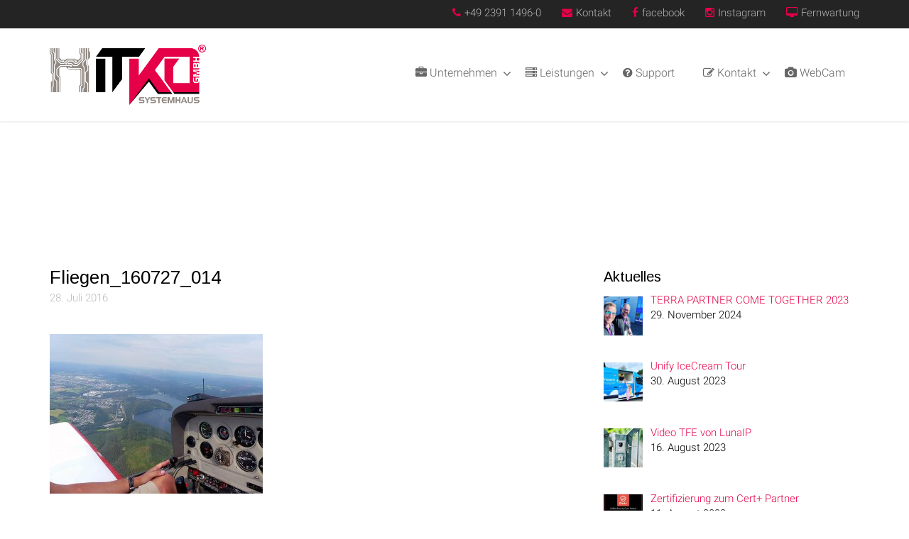

--- FILE ---
content_type: text/html; charset=UTF-8
request_url: https://hitko.de/gallery/luftbilder-plettenberg-umgebung/fliegen_160727_014/
body_size: 18135
content:
<!DOCTYPE html >
<html lang="de">
<head>
<meta charset="UTF-8">
<meta name="viewport" content="width=device-width, initial-scale=1">
<link rel="pingback" href="https://hitko.de/xmlrpc.php">
<meta name='robots' content='index, follow, max-image-preview:large, max-snippet:-1, max-video-preview:-1' />

	<!-- This site is optimized with the Yoast SEO plugin v20.13 - https://yoast.com/wordpress/plugins/seo/ -->
	<title>Fliegen_160727_014 | HITKO® Systemhaus GmbH</title>
	<link rel="canonical" href="https://hitko.de/gallery/luftbilder-plettenberg-umgebung/fliegen_160727_014/" />
	<meta property="og:locale" content="de_DE" />
	<meta property="og:type" content="article" />
	<meta property="og:title" content="Fliegen_160727_014 | HITKO® Systemhaus GmbH" />
	<meta property="og:url" content="https://hitko.de/gallery/luftbilder-plettenberg-umgebung/fliegen_160727_014/" />
	<meta property="og:site_name" content="HITKO® Systemhaus GmbH" />
	<meta property="article:publisher" content="https://www.facebook.com/HITKO.ITK" />
	<meta property="og:image" content="https://hitko.de/gallery/luftbilder-plettenberg-umgebung/fliegen_160727_014" />
	<meta property="og:image:width" content="1024" />
	<meta property="og:image:height" content="768" />
	<meta property="og:image:type" content="image/jpeg" />
	<script type="application/ld+json" class="yoast-schema-graph">{"@context":"https://schema.org","@graph":[{"@type":"WebPage","@id":"https://hitko.de/gallery/luftbilder-plettenberg-umgebung/fliegen_160727_014/","url":"https://hitko.de/gallery/luftbilder-plettenberg-umgebung/fliegen_160727_014/","name":"Fliegen_160727_014 | HITKO® Systemhaus GmbH","isPartOf":{"@id":"https://hitko.de/#website"},"primaryImageOfPage":{"@id":"https://hitko.de/gallery/luftbilder-plettenberg-umgebung/fliegen_160727_014/#primaryimage"},"image":{"@id":"https://hitko.de/gallery/luftbilder-plettenberg-umgebung/fliegen_160727_014/#primaryimage"},"thumbnailUrl":"https://hitko.de/wp-content/uploads/2016/07/Fliegen_160727_014.jpg","datePublished":"2016-07-28T06:23:21+00:00","dateModified":"2016-07-28T06:23:21+00:00","breadcrumb":{"@id":"https://hitko.de/gallery/luftbilder-plettenberg-umgebung/fliegen_160727_014/#breadcrumb"},"inLanguage":"de","potentialAction":[{"@type":"ReadAction","target":["https://hitko.de/gallery/luftbilder-plettenberg-umgebung/fliegen_160727_014/"]}]},{"@type":"ImageObject","inLanguage":"de","@id":"https://hitko.de/gallery/luftbilder-plettenberg-umgebung/fliegen_160727_014/#primaryimage","url":"https://hitko.de/wp-content/uploads/2016/07/Fliegen_160727_014.jpg","contentUrl":"https://hitko.de/wp-content/uploads/2016/07/Fliegen_160727_014.jpg","width":1024,"height":768},{"@type":"BreadcrumbList","@id":"https://hitko.de/gallery/luftbilder-plettenberg-umgebung/fliegen_160727_014/#breadcrumb","itemListElement":[{"@type":"ListItem","position":1,"name":"Home","item":"https://hitko.de/"},{"@type":"ListItem","position":2,"name":"Luftbilder Plettenberg &#038; Umgebung","item":"https://hitko.de/gallery/luftbilder-plettenberg-umgebung/"},{"@type":"ListItem","position":3,"name":"Fliegen_160727_014"}]},{"@type":"WebSite","@id":"https://hitko.de/#website","url":"https://hitko.de/","name":"HITKO® Systemhaus GmbH","description":"make IT easy","potentialAction":[{"@type":"SearchAction","target":{"@type":"EntryPoint","urlTemplate":"https://hitko.de/?s={search_term_string}"},"query-input":"required name=search_term_string"}],"inLanguage":"de"}]}</script>
	<!-- / Yoast SEO plugin. -->


<link rel='dns-prefetch' href='//maps.googleapis.com' />
<link rel="alternate" type="application/rss+xml" title="HITKO® Systemhaus GmbH &raquo; Feed" href="https://hitko.de/feed/" />
<script type="text/javascript">
window._wpemojiSettings = {"baseUrl":"https:\/\/s.w.org\/images\/core\/emoji\/14.0.0\/72x72\/","ext":".png","svgUrl":"https:\/\/s.w.org\/images\/core\/emoji\/14.0.0\/svg\/","svgExt":".svg","source":{"concatemoji":"https:\/\/hitko.de\/wp-includes\/js\/wp-emoji-release.min.js?ver=6.3.7"}};
/*! This file is auto-generated */
!function(i,n){var o,s,e;function c(e){try{var t={supportTests:e,timestamp:(new Date).valueOf()};sessionStorage.setItem(o,JSON.stringify(t))}catch(e){}}function p(e,t,n){e.clearRect(0,0,e.canvas.width,e.canvas.height),e.fillText(t,0,0);var t=new Uint32Array(e.getImageData(0,0,e.canvas.width,e.canvas.height).data),r=(e.clearRect(0,0,e.canvas.width,e.canvas.height),e.fillText(n,0,0),new Uint32Array(e.getImageData(0,0,e.canvas.width,e.canvas.height).data));return t.every(function(e,t){return e===r[t]})}function u(e,t,n){switch(t){case"flag":return n(e,"\ud83c\udff3\ufe0f\u200d\u26a7\ufe0f","\ud83c\udff3\ufe0f\u200b\u26a7\ufe0f")?!1:!n(e,"\ud83c\uddfa\ud83c\uddf3","\ud83c\uddfa\u200b\ud83c\uddf3")&&!n(e,"\ud83c\udff4\udb40\udc67\udb40\udc62\udb40\udc65\udb40\udc6e\udb40\udc67\udb40\udc7f","\ud83c\udff4\u200b\udb40\udc67\u200b\udb40\udc62\u200b\udb40\udc65\u200b\udb40\udc6e\u200b\udb40\udc67\u200b\udb40\udc7f");case"emoji":return!n(e,"\ud83e\udef1\ud83c\udffb\u200d\ud83e\udef2\ud83c\udfff","\ud83e\udef1\ud83c\udffb\u200b\ud83e\udef2\ud83c\udfff")}return!1}function f(e,t,n){var r="undefined"!=typeof WorkerGlobalScope&&self instanceof WorkerGlobalScope?new OffscreenCanvas(300,150):i.createElement("canvas"),a=r.getContext("2d",{willReadFrequently:!0}),o=(a.textBaseline="top",a.font="600 32px Arial",{});return e.forEach(function(e){o[e]=t(a,e,n)}),o}function t(e){var t=i.createElement("script");t.src=e,t.defer=!0,i.head.appendChild(t)}"undefined"!=typeof Promise&&(o="wpEmojiSettingsSupports",s=["flag","emoji"],n.supports={everything:!0,everythingExceptFlag:!0},e=new Promise(function(e){i.addEventListener("DOMContentLoaded",e,{once:!0})}),new Promise(function(t){var n=function(){try{var e=JSON.parse(sessionStorage.getItem(o));if("object"==typeof e&&"number"==typeof e.timestamp&&(new Date).valueOf()<e.timestamp+604800&&"object"==typeof e.supportTests)return e.supportTests}catch(e){}return null}();if(!n){if("undefined"!=typeof Worker&&"undefined"!=typeof OffscreenCanvas&&"undefined"!=typeof URL&&URL.createObjectURL&&"undefined"!=typeof Blob)try{var e="postMessage("+f.toString()+"("+[JSON.stringify(s),u.toString(),p.toString()].join(",")+"));",r=new Blob([e],{type:"text/javascript"}),a=new Worker(URL.createObjectURL(r),{name:"wpTestEmojiSupports"});return void(a.onmessage=function(e){c(n=e.data),a.terminate(),t(n)})}catch(e){}c(n=f(s,u,p))}t(n)}).then(function(e){for(var t in e)n.supports[t]=e[t],n.supports.everything=n.supports.everything&&n.supports[t],"flag"!==t&&(n.supports.everythingExceptFlag=n.supports.everythingExceptFlag&&n.supports[t]);n.supports.everythingExceptFlag=n.supports.everythingExceptFlag&&!n.supports.flag,n.DOMReady=!1,n.readyCallback=function(){n.DOMReady=!0}}).then(function(){return e}).then(function(){var e;n.supports.everything||(n.readyCallback(),(e=n.source||{}).concatemoji?t(e.concatemoji):e.wpemoji&&e.twemoji&&(t(e.twemoji),t(e.wpemoji)))}))}((window,document),window._wpemojiSettings);
</script>
<style type="text/css">
img.wp-smiley,
img.emoji {
	display: inline !important;
	border: none !important;
	box-shadow: none !important;
	height: 1em !important;
	width: 1em !important;
	margin: 0 0.07em !important;
	vertical-align: -0.1em !important;
	background: none !important;
	padding: 0 !important;
}
</style>
	<link rel='stylesheet' id='flowplayer-css' href='https://hitko.de/wp-content/plugins/as-timelapse/lib/flowplayer/skin/minimalist.css?ver=6.3.7' type='text/css' media='all' />
<link rel='stylesheet' id='as-timelapse-css' href='https://hitko.de/wp-content/plugins/as-timelapse/css/main.css?ver=6.3.7' type='text/css' media='all' />
<link rel='stylesheet' id='wp-block-library-css' href='https://hitko.de/wp-includes/css/dist/block-library/style.min.css?ver=6.3.7' type='text/css' media='all' />
<style id='classic-theme-styles-inline-css' type='text/css'>
/*! This file is auto-generated */
.wp-block-button__link{color:#fff;background-color:#32373c;border-radius:9999px;box-shadow:none;text-decoration:none;padding:calc(.667em + 2px) calc(1.333em + 2px);font-size:1.125em}.wp-block-file__button{background:#32373c;color:#fff;text-decoration:none}
</style>
<style id='global-styles-inline-css' type='text/css'>
body{--wp--preset--color--black: #000000;--wp--preset--color--cyan-bluish-gray: #abb8c3;--wp--preset--color--white: #ffffff;--wp--preset--color--pale-pink: #f78da7;--wp--preset--color--vivid-red: #cf2e2e;--wp--preset--color--luminous-vivid-orange: #ff6900;--wp--preset--color--luminous-vivid-amber: #fcb900;--wp--preset--color--light-green-cyan: #7bdcb5;--wp--preset--color--vivid-green-cyan: #00d084;--wp--preset--color--pale-cyan-blue: #8ed1fc;--wp--preset--color--vivid-cyan-blue: #0693e3;--wp--preset--color--vivid-purple: #9b51e0;--wp--preset--gradient--vivid-cyan-blue-to-vivid-purple: linear-gradient(135deg,rgba(6,147,227,1) 0%,rgb(155,81,224) 100%);--wp--preset--gradient--light-green-cyan-to-vivid-green-cyan: linear-gradient(135deg,rgb(122,220,180) 0%,rgb(0,208,130) 100%);--wp--preset--gradient--luminous-vivid-amber-to-luminous-vivid-orange: linear-gradient(135deg,rgba(252,185,0,1) 0%,rgba(255,105,0,1) 100%);--wp--preset--gradient--luminous-vivid-orange-to-vivid-red: linear-gradient(135deg,rgba(255,105,0,1) 0%,rgb(207,46,46) 100%);--wp--preset--gradient--very-light-gray-to-cyan-bluish-gray: linear-gradient(135deg,rgb(238,238,238) 0%,rgb(169,184,195) 100%);--wp--preset--gradient--cool-to-warm-spectrum: linear-gradient(135deg,rgb(74,234,220) 0%,rgb(151,120,209) 20%,rgb(207,42,186) 40%,rgb(238,44,130) 60%,rgb(251,105,98) 80%,rgb(254,248,76) 100%);--wp--preset--gradient--blush-light-purple: linear-gradient(135deg,rgb(255,206,236) 0%,rgb(152,150,240) 100%);--wp--preset--gradient--blush-bordeaux: linear-gradient(135deg,rgb(254,205,165) 0%,rgb(254,45,45) 50%,rgb(107,0,62) 100%);--wp--preset--gradient--luminous-dusk: linear-gradient(135deg,rgb(255,203,112) 0%,rgb(199,81,192) 50%,rgb(65,88,208) 100%);--wp--preset--gradient--pale-ocean: linear-gradient(135deg,rgb(255,245,203) 0%,rgb(182,227,212) 50%,rgb(51,167,181) 100%);--wp--preset--gradient--electric-grass: linear-gradient(135deg,rgb(202,248,128) 0%,rgb(113,206,126) 100%);--wp--preset--gradient--midnight: linear-gradient(135deg,rgb(2,3,129) 0%,rgb(40,116,252) 100%);--wp--preset--font-size--small: 13px;--wp--preset--font-size--medium: 20px;--wp--preset--font-size--large: 36px;--wp--preset--font-size--x-large: 42px;--wp--preset--spacing--20: 0.44rem;--wp--preset--spacing--30: 0.67rem;--wp--preset--spacing--40: 1rem;--wp--preset--spacing--50: 1.5rem;--wp--preset--spacing--60: 2.25rem;--wp--preset--spacing--70: 3.38rem;--wp--preset--spacing--80: 5.06rem;--wp--preset--shadow--natural: 6px 6px 9px rgba(0, 0, 0, 0.2);--wp--preset--shadow--deep: 12px 12px 50px rgba(0, 0, 0, 0.4);--wp--preset--shadow--sharp: 6px 6px 0px rgba(0, 0, 0, 0.2);--wp--preset--shadow--outlined: 6px 6px 0px -3px rgba(255, 255, 255, 1), 6px 6px rgba(0, 0, 0, 1);--wp--preset--shadow--crisp: 6px 6px 0px rgba(0, 0, 0, 1);}:where(.is-layout-flex){gap: 0.5em;}:where(.is-layout-grid){gap: 0.5em;}body .is-layout-flow > .alignleft{float: left;margin-inline-start: 0;margin-inline-end: 2em;}body .is-layout-flow > .alignright{float: right;margin-inline-start: 2em;margin-inline-end: 0;}body .is-layout-flow > .aligncenter{margin-left: auto !important;margin-right: auto !important;}body .is-layout-constrained > .alignleft{float: left;margin-inline-start: 0;margin-inline-end: 2em;}body .is-layout-constrained > .alignright{float: right;margin-inline-start: 2em;margin-inline-end: 0;}body .is-layout-constrained > .aligncenter{margin-left: auto !important;margin-right: auto !important;}body .is-layout-constrained > :where(:not(.alignleft):not(.alignright):not(.alignfull)){max-width: var(--wp--style--global--content-size);margin-left: auto !important;margin-right: auto !important;}body .is-layout-constrained > .alignwide{max-width: var(--wp--style--global--wide-size);}body .is-layout-flex{display: flex;}body .is-layout-flex{flex-wrap: wrap;align-items: center;}body .is-layout-flex > *{margin: 0;}body .is-layout-grid{display: grid;}body .is-layout-grid > *{margin: 0;}:where(.wp-block-columns.is-layout-flex){gap: 2em;}:where(.wp-block-columns.is-layout-grid){gap: 2em;}:where(.wp-block-post-template.is-layout-flex){gap: 1.25em;}:where(.wp-block-post-template.is-layout-grid){gap: 1.25em;}.has-black-color{color: var(--wp--preset--color--black) !important;}.has-cyan-bluish-gray-color{color: var(--wp--preset--color--cyan-bluish-gray) !important;}.has-white-color{color: var(--wp--preset--color--white) !important;}.has-pale-pink-color{color: var(--wp--preset--color--pale-pink) !important;}.has-vivid-red-color{color: var(--wp--preset--color--vivid-red) !important;}.has-luminous-vivid-orange-color{color: var(--wp--preset--color--luminous-vivid-orange) !important;}.has-luminous-vivid-amber-color{color: var(--wp--preset--color--luminous-vivid-amber) !important;}.has-light-green-cyan-color{color: var(--wp--preset--color--light-green-cyan) !important;}.has-vivid-green-cyan-color{color: var(--wp--preset--color--vivid-green-cyan) !important;}.has-pale-cyan-blue-color{color: var(--wp--preset--color--pale-cyan-blue) !important;}.has-vivid-cyan-blue-color{color: var(--wp--preset--color--vivid-cyan-blue) !important;}.has-vivid-purple-color{color: var(--wp--preset--color--vivid-purple) !important;}.has-black-background-color{background-color: var(--wp--preset--color--black) !important;}.has-cyan-bluish-gray-background-color{background-color: var(--wp--preset--color--cyan-bluish-gray) !important;}.has-white-background-color{background-color: var(--wp--preset--color--white) !important;}.has-pale-pink-background-color{background-color: var(--wp--preset--color--pale-pink) !important;}.has-vivid-red-background-color{background-color: var(--wp--preset--color--vivid-red) !important;}.has-luminous-vivid-orange-background-color{background-color: var(--wp--preset--color--luminous-vivid-orange) !important;}.has-luminous-vivid-amber-background-color{background-color: var(--wp--preset--color--luminous-vivid-amber) !important;}.has-light-green-cyan-background-color{background-color: var(--wp--preset--color--light-green-cyan) !important;}.has-vivid-green-cyan-background-color{background-color: var(--wp--preset--color--vivid-green-cyan) !important;}.has-pale-cyan-blue-background-color{background-color: var(--wp--preset--color--pale-cyan-blue) !important;}.has-vivid-cyan-blue-background-color{background-color: var(--wp--preset--color--vivid-cyan-blue) !important;}.has-vivid-purple-background-color{background-color: var(--wp--preset--color--vivid-purple) !important;}.has-black-border-color{border-color: var(--wp--preset--color--black) !important;}.has-cyan-bluish-gray-border-color{border-color: var(--wp--preset--color--cyan-bluish-gray) !important;}.has-white-border-color{border-color: var(--wp--preset--color--white) !important;}.has-pale-pink-border-color{border-color: var(--wp--preset--color--pale-pink) !important;}.has-vivid-red-border-color{border-color: var(--wp--preset--color--vivid-red) !important;}.has-luminous-vivid-orange-border-color{border-color: var(--wp--preset--color--luminous-vivid-orange) !important;}.has-luminous-vivid-amber-border-color{border-color: var(--wp--preset--color--luminous-vivid-amber) !important;}.has-light-green-cyan-border-color{border-color: var(--wp--preset--color--light-green-cyan) !important;}.has-vivid-green-cyan-border-color{border-color: var(--wp--preset--color--vivid-green-cyan) !important;}.has-pale-cyan-blue-border-color{border-color: var(--wp--preset--color--pale-cyan-blue) !important;}.has-vivid-cyan-blue-border-color{border-color: var(--wp--preset--color--vivid-cyan-blue) !important;}.has-vivid-purple-border-color{border-color: var(--wp--preset--color--vivid-purple) !important;}.has-vivid-cyan-blue-to-vivid-purple-gradient-background{background: var(--wp--preset--gradient--vivid-cyan-blue-to-vivid-purple) !important;}.has-light-green-cyan-to-vivid-green-cyan-gradient-background{background: var(--wp--preset--gradient--light-green-cyan-to-vivid-green-cyan) !important;}.has-luminous-vivid-amber-to-luminous-vivid-orange-gradient-background{background: var(--wp--preset--gradient--luminous-vivid-amber-to-luminous-vivid-orange) !important;}.has-luminous-vivid-orange-to-vivid-red-gradient-background{background: var(--wp--preset--gradient--luminous-vivid-orange-to-vivid-red) !important;}.has-very-light-gray-to-cyan-bluish-gray-gradient-background{background: var(--wp--preset--gradient--very-light-gray-to-cyan-bluish-gray) !important;}.has-cool-to-warm-spectrum-gradient-background{background: var(--wp--preset--gradient--cool-to-warm-spectrum) !important;}.has-blush-light-purple-gradient-background{background: var(--wp--preset--gradient--blush-light-purple) !important;}.has-blush-bordeaux-gradient-background{background: var(--wp--preset--gradient--blush-bordeaux) !important;}.has-luminous-dusk-gradient-background{background: var(--wp--preset--gradient--luminous-dusk) !important;}.has-pale-ocean-gradient-background{background: var(--wp--preset--gradient--pale-ocean) !important;}.has-electric-grass-gradient-background{background: var(--wp--preset--gradient--electric-grass) !important;}.has-midnight-gradient-background{background: var(--wp--preset--gradient--midnight) !important;}.has-small-font-size{font-size: var(--wp--preset--font-size--small) !important;}.has-medium-font-size{font-size: var(--wp--preset--font-size--medium) !important;}.has-large-font-size{font-size: var(--wp--preset--font-size--large) !important;}.has-x-large-font-size{font-size: var(--wp--preset--font-size--x-large) !important;}
.wp-block-navigation a:where(:not(.wp-element-button)){color: inherit;}
:where(.wp-block-post-template.is-layout-flex){gap: 1.25em;}:where(.wp-block-post-template.is-layout-grid){gap: 1.25em;}
:where(.wp-block-columns.is-layout-flex){gap: 2em;}:where(.wp-block-columns.is-layout-grid){gap: 2em;}
.wp-block-pullquote{font-size: 1.5em;line-height: 1.6;}
</style>
<link rel='stylesheet' id='contact-form-7-css' href='https://hitko.de/wp-content/plugins/contact-form-7/includes/css/styles.css?ver=5.8' type='text/css' media='all' />
<link rel='stylesheet' id='liven_master-css' href='https://hitko.de/wp-content/themes/hitko-new/static/css/master.min.css?ver=1.0' type='text/css' media='all' />
<link rel='stylesheet' id='style-css' href='https://hitko.de/wp-content/themes/hitko-new/style.css?ver=6.3.7' type='text/css' media='all' />
<link rel='stylesheet' id='liven_fonts-css' href='https://hitko.de/wp-content/uploads/fonts/3bbb021dfb4e7ddfce45a0d7027c591e/font.css?v=1667370442' type='text/css' media='all' />
<link rel='stylesheet' id='liven_google_fonts-css' href='https://hitko.de/wp-content/uploads/fonts/c463ad482de0a2b56a335d19982cf1d1/font.css?v=1667370453' type='text/css' media='all' />
<link rel='stylesheet' id='recent-posts-widget-with-thumbnails-public-style-css' href='https://hitko.de/wp-content/plugins/recent-posts-widget-with-thumbnails/public.css?ver=7.1.1' type='text/css' media='all' />
<link rel='stylesheet' id='liven_custom_dynamic_blog_style-css' href='https://hitko.de/wp-content/themes/hitko-new/static/css/liven_custom_dynamic_styles.css?ver=6.3.7' type='text/css' media='all' />
<style id='liven_custom_dynamic_blog_style-inline-css' type='text/css'>

        .p-gallery h3 a, .mask-blog h4, .blog3 h3 a, .blog4 h3 a, .blog5 h5 a, .blogdetailhead h2 {
            color: #000;
        }
        .p-gallery h3 a:hover, .blog3 h3 a:hover, .blog4 h3 a:hover, .blog5 h5 a:hover{
            color: #e50048;
        }
        .icons-gray, .bloginfo small a, .bloginfo small a:hover, .bloginfo a small, .bloginfo small, .blogdetailhead span {
            color: #bbb;
        }
        .blog5 h3 {
            color: #000;
        }
    
</style>
<link rel='stylesheet' id='liven_custom_dynamic_global_color_style-css' href='https://hitko.de/wp-content/themes/hitko-new/static/css/liven_custom_dynamic_styles.css?ver=6.3.7' type='text/css' media='all' />
<style id='liven_custom_dynamic_global_color_style-inline-css' type='text/css'>

        body, .leftdiv, .rightdiv, .dividerfull{
            background: #fff;
        }
        body {
            color: #000;
        }
        a{
            color: #e50048;
        }
        a:hover{
	        color: #333;
        }
        
        button[type='submit'], input[type='button'], input[type='submit'] {
            background: #e50048;
            border: 1px solid #e50048;
            color: #fff;
        }
        button[type='submit']:hover, input[type='button']:hover, input[type='submit']:hover {
            background: transparent;
            border: 1px solid #e50048;
            color: #e50048;
        }
        
        .cd-top {
            background: #e50048;
            border: 1px solid #e50048;
            color: #fff;
        }
            
        .no-touch .cd-top:hover {
	        background: transparent;
            border: 1px solid #e50048;
            color: #e50048;
            opacity: 1
        }
        .monthtitle {
            background: #e50048;
            color: #fff;
        }
            
        .nav-links a:hover, .nav-links .current {
            background-color: #e50048;
            border: 1px solid #e50048;
            color: #fff;
        }
            
        .cmt-pagi .current, .cmt-pagi .page-numbers:hover{	
            background-color: #e50048;
            border:1px solid #e50048;
        }
            
        .search-form input[type='submit'] {
            color: #fff;
            background-color: #e50048;
        }
        .search-form input[type='submit']:hover {
            color: #e50048;
            background-color: transparent;
        }
        
        .search-form button[type='submit'] {
            color: #fff;
            background-color: #e50048;
        }
        .search-form button[type='submit']:hover {
            color: #e50048;
            background-color: transparent;
        }
        
        .slick-list .slick-prev:hover, .slick-list .slick-next:hover, .slick-list .slick-prev:focus, .slick-list .slick-next:focus{
            background-color: #e50048;
        }
        .slick-dots .slick-active, .slick-dots li:hover{
            color: #e50048;
        }
            
        .halfwidthleft .slick-next:focus, .halfwidthleft .slick-next:hover, .halfwidthleft .slick-prev:focus, .halfwidthleft .slick-prev:hover {
            background: #e50048;
        }
            
        .slick-dots li button:focus::before, .slick-dots li button:hover::before, .slick-dots li.slick-active button::before {
            color: #e50048;
        }
            
        .fixslider .slick-next:focus, .fixslider .slick-next:hover, .fixslider .slick-prev:focus, .fixslider .slick-prev:hover {
            background: #e50048;
        }
        .tagcloud a {
            background: #e50048;
            border: 1px solid #e50048;
            color: #fff;
        }
        .tagcloud a:hover {
            background-color: transparent;
            border: 1px solid #e50048;
            color: #e50048;
        }
        
        h1, h2, h3, h4, h5, h6{
	        color: #000;
        }
        
    
</style>
<link rel='stylesheet' id='liven_custom_dynamic_breadcrumb_style-css' href='https://hitko.de/wp-content/themes/hitko-new/static/css/liven_custom_dynamic_styles.css?ver=6.3.7' type='text/css' media='all' />
<style id='liven_custom_dynamic_breadcrumb_style-inline-css' type='text/css'>

            .innerpagetitle, .breadcrumb-4, .breadcrumb-7{
                background: url() center bottom;
            }
            .innerpagetitle, .breadcrumb-4, .breadcrumb-7{
                background: #f4f4f4;
            }
        
        .innerpagetitle h1 span, .breadcrumb-4 h1 span, .breadcrumb-7 h1 span {
            color: #242424;
        }
        .innerbreadcrumb span.active, .breadcrumb-4-link span.active, .breadcrumb-7-link span.active  {
            color: #e50048;
        }
        .innerbreadcrumb, .innerbreadcrumb a, .breadcrumb-4-link, .breadcrumb-4-link a, .breadcrumb-7-link, .breadcrumb-7-link a {
            color: #242424;
        }
        .innerbreadcrumb a:hover, .breadcrumb-4-link a:hover, .breadcrumb-7-link a:hover {
            color: #242424;
        }
        
    
</style>
<link rel='stylesheet' id='liven_custom_header_toolbar_style-css' href='https://hitko.de/wp-content/themes/hitko-new/static/css/liven_custom_dynamic_styles.css?ver=6.3.7' type='text/css' media='all' />
<style id='liven_custom_header_toolbar_style-inline-css' type='text/css'>

        .header-top {
            background: #242424;
            color: #b8b8b8;
        }
        .topinfo a {
            color: #b8b8b8;
        }
        .header-toolbar-icon-color {
            color: #e50048;
        }
    
</style>
<link rel='stylesheet' id='liven_custom_header_style-css' href='https://hitko.de/wp-content/themes/hitko-new/static/css/liven_custom_dynamic_styles.css?ver=6.3.7' type='text/css' media='all' />
<style id='liven_custom_header_style-inline-css' type='text/css'>

        .liven-header-bg {
            background: #ffffff;
        }
        .menu ul li > a {
            color: #666;
        }
        .menu ul li > a:hover {
            color: #242424;
        }
        .menu .current_page_item a {
            color: #e50048;
        }
        .header-nav-gray {
            background: #f1f1f1;
        }
        .top-bar-section ul li > a {
            color: #666;
        }
        .top-bar-section ul li > a:hover {
            color: #242424;
        }
    
</style>
<link rel='stylesheet' id='liven_custom_footer_style-css' href='https://hitko.de/wp-content/themes/hitko-new/static/css/liven_custom_dynamic_styles.css?ver=6.3.7' type='text/css' media='all' />
<style id='liven_custom_footer_style-inline-css' type='text/css'>
.vc_custom_1550244251008{background-color: #f7f7f7 !important;}.vc_custom_1609357691512{padding-top: 80px !important;background-color: #242424 !important;background-position: center !important;background-repeat: no-repeat !important;background-size: contain !important;}.vc_custom_1528115590701{padding-top: 50px !important;padding-bottom: 50px !important;background-color: #242424 !important;}.vc_custom_1528116064692{padding-bottom: 20px !important;}.vc_custom_1649364675343{background-image: url(https://hitko.de/wp-content/uploads/2022/04/HITKO_Meeting.png?id=6071) !important;background-position: center !important;background-repeat: no-repeat !important;background-size: cover !important;}.vc_custom_1528194695599{padding-bottom: 30px !important;}.vc_custom_1680892876189{padding-top: 20px !important;padding-left: 80px !important;}.vc_custom_1528115132307{margin-bottom: 50px !important;}
</style>
<script type='text/javascript' src='https://hitko.de/wp-includes/js/jquery/jquery.min.js?ver=3.7.0' id='jquery-core-js'></script>
<script type='text/javascript' src='https://hitko.de/wp-includes/js/jquery/jquery-migrate.min.js?ver=3.4.1' id='jquery-migrate-js'></script>
<script type='text/javascript' src='https://hitko.de/wp-content/plugins/revslider/public/assets/js/rbtools.min.js?ver=6.6.15' async id='tp-tools-js'></script>
<script type='text/javascript' src='https://hitko.de/wp-content/plugins/revslider/public/assets/js/rs6.min.js?ver=6.6.15' async id='revmin-js'></script>
<script type='text/javascript' id='wpm-6310-ajax-script-js-extra'>
/* <![CDATA[ */
var my_ajax_object = {"ajax_url":"https:\/\/hitko.de\/wp-admin\/admin-ajax.php"};
/* ]]> */
</script>
<script type='text/javascript' src='https://hitko.de/wp-content/plugins/team-showcase-supreme/assets/js/ajaxdata.js?ver=6.3.7' id='wpm-6310-ajax-script-js'></script>
<script></script><link rel="https://api.w.org/" href="https://hitko.de/wp-json/" /><link rel="alternate" type="application/json" href="https://hitko.de/wp-json/wp/v2/media/1240" /><link rel="EditURI" type="application/rsd+xml" title="RSD" href="https://hitko.de/xmlrpc.php?rsd" />
<meta name="generator" content="WordPress 6.3.7" />
<link rel='shortlink' href='https://hitko.de/?p=1240' />
<link rel="alternate" type="application/json+oembed" href="https://hitko.de/wp-json/oembed/1.0/embed?url=https%3A%2F%2Fhitko.de%2Fgallery%2Fluftbilder-plettenberg-umgebung%2Ffliegen_160727_014%2F" />
<link rel="alternate" type="text/xml+oembed" href="https://hitko.de/wp-json/oembed/1.0/embed?url=https%3A%2F%2Fhitko.de%2Fgallery%2Fluftbilder-plettenberg-umgebung%2Ffliegen_160727_014%2F&#038;format=xml" />

<link rel="stylesheet" href="https://hitko.de/wp-content/plugins/count-per-day/counter.css" type="text/css" />
			<style type="text/css">
				.gllr_image_row {
					clear: both;
				}
			</style>
			<meta name="generator" content="Powered by WPBakery Page Builder - drag and drop page builder for WordPress."/>
<meta name="generator" content="Powered by Slider Revolution 6.6.15 - responsive, Mobile-Friendly Slider Plugin for WordPress with comfortable drag and drop interface." />
<link rel="icon" href="https://hitko.de/wp-content/uploads/2020/12/cropped-HITKO-Logo-2021_grau_sw_GmbH_quadrat-32x32.png" sizes="32x32" />
<link rel="icon" href="https://hitko.de/wp-content/uploads/2020/12/cropped-HITKO-Logo-2021_grau_sw_GmbH_quadrat-192x192.png" sizes="192x192" />
<link rel="apple-touch-icon" href="https://hitko.de/wp-content/uploads/2020/12/cropped-HITKO-Logo-2021_grau_sw_GmbH_quadrat-180x180.png" />
<meta name="msapplication-TileImage" content="https://hitko.de/wp-content/uploads/2020/12/cropped-HITKO-Logo-2021_grau_sw_GmbH_quadrat-270x270.png" />
<script>function setREVStartSize(e){
			//window.requestAnimationFrame(function() {
				window.RSIW = window.RSIW===undefined ? window.innerWidth : window.RSIW;
				window.RSIH = window.RSIH===undefined ? window.innerHeight : window.RSIH;
				try {
					var pw = document.getElementById(e.c).parentNode.offsetWidth,
						newh;
					pw = pw===0 || isNaN(pw) || (e.l=="fullwidth" || e.layout=="fullwidth") ? window.RSIW : pw;
					e.tabw = e.tabw===undefined ? 0 : parseInt(e.tabw);
					e.thumbw = e.thumbw===undefined ? 0 : parseInt(e.thumbw);
					e.tabh = e.tabh===undefined ? 0 : parseInt(e.tabh);
					e.thumbh = e.thumbh===undefined ? 0 : parseInt(e.thumbh);
					e.tabhide = e.tabhide===undefined ? 0 : parseInt(e.tabhide);
					e.thumbhide = e.thumbhide===undefined ? 0 : parseInt(e.thumbhide);
					e.mh = e.mh===undefined || e.mh=="" || e.mh==="auto" ? 0 : parseInt(e.mh,0);
					if(e.layout==="fullscreen" || e.l==="fullscreen")
						newh = Math.max(e.mh,window.RSIH);
					else{
						e.gw = Array.isArray(e.gw) ? e.gw : [e.gw];
						for (var i in e.rl) if (e.gw[i]===undefined || e.gw[i]===0) e.gw[i] = e.gw[i-1];
						e.gh = e.el===undefined || e.el==="" || (Array.isArray(e.el) && e.el.length==0)? e.gh : e.el;
						e.gh = Array.isArray(e.gh) ? e.gh : [e.gh];
						for (var i in e.rl) if (e.gh[i]===undefined || e.gh[i]===0) e.gh[i] = e.gh[i-1];
											
						var nl = new Array(e.rl.length),
							ix = 0,
							sl;
						e.tabw = e.tabhide>=pw ? 0 : e.tabw;
						e.thumbw = e.thumbhide>=pw ? 0 : e.thumbw;
						e.tabh = e.tabhide>=pw ? 0 : e.tabh;
						e.thumbh = e.thumbhide>=pw ? 0 : e.thumbh;
						for (var i in e.rl) nl[i] = e.rl[i]<window.RSIW ? 0 : e.rl[i];
						sl = nl[0];
						for (var i in nl) if (sl>nl[i] && nl[i]>0) { sl = nl[i]; ix=i;}
						var m = pw>(e.gw[ix]+e.tabw+e.thumbw) ? 1 : (pw-(e.tabw+e.thumbw)) / (e.gw[ix]);
						newh =  (e.gh[ix] * m) + (e.tabh + e.thumbh);
					}
					var el = document.getElementById(e.c);
					if (el!==null && el) el.style.height = newh+"px";
					el = document.getElementById(e.c+"_wrapper");
					if (el!==null && el) {
						el.style.height = newh+"px";
						el.style.display = "block";
					}
				} catch(e){
					console.log("Failure at Presize of Slider:" + e)
				}
			//});
		  };</script>
		<style type="text/css" id="wp-custom-css">
			.dss5b152cd5a7734 .diamond-shapes-preview {
    background-color: #efefef !important;
    border-color: #ffffff !important;
}
.scratchbg {
	background-position: center top;
}
.textarea{
	width: 100% !important 
}
header .logo img {
	width: 100%;
	max-width: 220px !important;
}
.middlecontent {
    padding: 230px 0 0px;
}
.header-top {
	  position: fixed;
    top: 0px;
    width: 100%;
		z-index: 17;	
}
.header-fix {
	  position: fixed;
    top: 40px;
    width: 100%;
}
.topinfo {
	width: auto !important;
}
rs-module-wrap, rs-fullwidth-wrap, rs-module, rs-slides, rs-slide {
	width: 100% !important;
}
rs-module-wrap {
	position: relative !important;
	left: unset !important;
}
.sticky-fix {
	display: none !important;
}
@media (max-width: 1024px) {
	.middlecontent {
    padding: 150px 0 0px;
	}
	.header-top {
			display: block !important;
	}
	.fix-header {
		top: 40px;
	}
	.nav {
    top: 70px !important;
	}
}
@media (max-width: 600px) {
	.topinfo a {
    display: inline-block !important;
    overflow: hidden !important;
    text-indent: -9999px !important;
	}
	.topinfo-detail i {
			float: left !important;
			text-indent: 0 !important;
			margin-top: 5px !important;
	}
}
@media (max-width: 479px) {
	.middlecontent {
    padding: 120px 0 0px;
	}
	.nav {
    top: 14vw !important;
	}
}
		</style>
		<noscript><style> .wpb_animate_when_almost_visible { opacity: 1; }</style></noscript>
</head>
<body onload="startCounter()" class="attachment attachment-template-default single single-attachment postid-1240 attachmentid-1240 attachment-jpeg gllr_ wpb-js-composer js-comp-ver-7.0 vc_responsive">
<!--header-->
    <header>
        	    <div class="header-top header-banner">
            <div class="container">

                <div class="topinfo pull-right">
                    
                        <div class="topinfo-detail">
                        							<a href="tel:+49239114960" target="_blank"><i class="fa fa-phone fa-x header-toolbar-icon-color"></i>+49 2391 1496-0</a>
                                                    </div>
                        <div class="topinfo-detail">
                                                        <a href="https://hitko.de/kontakt/"><i class="fa fa-envelope fa-x header-toolbar-icon-color"></i>Kontakt</a>
                            						</div>
						<div class="topinfo-detail">
								<a href="https://www.facebook.com/HITKO.ITK/" target="_blank"><i class="fa fa-facebook fa-x header-toolbar-icon-color"></i>facebook</a>
						</div>
						<div class="topinfo-detail">
								<a href="https://www.instagram.com/hitko.itk/" target="_blank"><i class="fa fa-instagram fa-x header-toolbar-icon-color"></i>Instagram</a>
							</div>
					<div class="topinfo-detail">
								<a href="https://get.teamviewer.com/hitko" target="_blank"><i class="fa fa-desktop fa-x header-toolbar-icon-color"></i>Fernwartung</a>
							</div>
                        <div class="clr"></div>
                </div>
            </div>
        </div>
        <div class="header-white liven-header-bg header-fix" id="myHeader">
        <div class="container">
            <div class="header-data">
                <div class="logo">
                    <a href="https://hitko.de/">
                                                <img src="https://hitko.de/wp-content/uploads/2021/01/HITKO-Logo-2021_grau_sw_GmbH.png"  alt="HITKO® Systemhaus GmbH" />
                                            </a>
                </div>
                <div class="menu liven-header-bg">
                    <div class="menu-hauptmenue-container"><ul id="menu-main-menu-2" class="right"><li id="menu-item-58" class="menu-item menu-item-type-post_type menu-item-object-page menu-item-has-children menu-item-58"><a href="https://hitko.de/unternehmen/"><i class="fa fa-briefcase" aria-hidden="true"></i> Unternehmen</a>
<ul class="sub-menu">
	<li id="menu-item-1816" class="menu-item menu-item-type-post_type menu-item-object-page menu-item-1816"><a href="https://hitko.de/unternehmen/">HITKO®</a></li>
	<li id="menu-item-5913" class="menu-item menu-item-type-post_type menu-item-object-page menu-item-5913"><a href="https://hitko.de/btk-blaut-telekommunikationssysteme-hagen/">BTK</a></li>
	<li id="menu-item-5860" class="menu-item menu-item-type-post_type menu-item-object-page menu-item-5860"><a href="https://hitko.de/unternehmen/historie/">Historie</a></li>
	<li id="menu-item-51" class="menu-item menu-item-type-post_type menu-item-object-page menu-item-51"><a href="https://hitko.de/partner-hersteller/">Partner</a></li>
	<li id="menu-item-4914" class="menu-item menu-item-type-post_type menu-item-object-page menu-item-4914"><a href="https://hitko.de/aktuelles/">Aktuelles</a></li>
</ul>
</li>
<li id="menu-item-2940" class="menu-item menu-item-type-post_type menu-item-object-page menu-item-has-children menu-item-2940"><a href="https://hitko.de/leistungen/"><i class="fa fa-server" aria-hidden="true"></i> Leistungen</a>
<ul class="sub-menu">
	<li id="menu-item-4120" class="menu-item menu-item-type-post_type menu-item-object-page menu-item-4120"><a href="https://hitko.de/leistungen/">Übersicht</a></li>
	<li id="menu-item-56" class="menu-item menu-item-type-post_type menu-item-object-page menu-item-56"><a href="https://hitko.de/leistungen/edv-it-service/">EDV &#038; IT-Service</a></li>
	<li id="menu-item-57" class="menu-item menu-item-type-post_type menu-item-object-page menu-item-has-children menu-item-57"><a href="https://hitko.de/leistungen/tk-anlagen/">Telekommunikation</a>
	<ul class="sub-menu">
		<li id="menu-item-4122" class="menu-item menu-item-type-post_type menu-item-object-page menu-item-4122"><a href="https://hitko.de/leistungen/tk-anlagen/">Übersicht</a></li>
		<li id="menu-item-890" class="menu-item menu-item-type-post_type menu-item-object-page menu-item-890"><a href="https://hitko.de/leistungen/tk-anlagen/gema-freie-wartemusik/">GEMA-freie Wartemusik</a></li>
		<li id="menu-item-430" class="menu-item menu-item-type-post_type menu-item-object-page menu-item-430"><a href="https://hitko.de/leistungen/tk-anlagen/telefonansagen-vom-profi/">Telefonansagen</a></li>
		<li id="menu-item-4532" class="menu-item menu-item-type-post_type menu-item-object-page menu-item-4532"><a href="https://hitko.de/leistungen/tk-anlagen/insternet-internet-telefonie-voip/">Internet Telefonie (VoIP)</a></li>
		<li id="menu-item-4558" class="menu-item menu-item-type-post_type menu-item-object-page menu-item-4558"><a href="https://hitko.de/leistungen/zubehoer/">Zubehör</a></li>
		<li id="menu-item-4551" class="menu-item menu-item-type-custom menu-item-object-custom menu-item-has-children menu-item-4551"><a href="#">Unsere Partner</a>
		<ul class="sub-menu">
			<li id="menu-item-149" class="menu-item menu-item-type-post_type menu-item-object-page menu-item-149"><a href="https://hitko.de/leistungen/tk-anlagen/agfeo/">AGFEO</a></li>
			<li id="menu-item-151" class="menu-item menu-item-type-post_type menu-item-object-page menu-item-151"><a href="https://hitko.de/leistungen/tk-anlagen/unify/">UNIFY</a></li>
			<li id="menu-item-6475" class="menu-item menu-item-type-post_type menu-item-object-page menu-item-6475"><a href="https://hitko.de/leistungen/tk-anlagen/starface/">STARFACE</a></li>
			<li id="menu-item-6476" class="menu-item menu-item-type-post_type menu-item-object-page menu-item-6476"><a href="https://hitko.de/leistungen/tk-anlagen/anynode/">anynode</a></li>
			<li id="menu-item-98" class="menu-item menu-item-type-post_type menu-item-object-page menu-item-98"><a href="https://hitko.de/leistungen/tk-anlagen/estos-unified-communications/">ESTOS</a></li>
		</ul>
</li>
	</ul>
</li>
	<li id="menu-item-1738" class="menu-item menu-item-type-post_type menu-item-object-page menu-item-has-children menu-item-1738"><a href="https://hitko.de/leistungen/servertechnik/">Servertechnik</a>
	<ul class="sub-menu">
		<li id="menu-item-4104" class="menu-item menu-item-type-post_type menu-item-object-page menu-item-4104"><a href="https://hitko.de/leistungen/servertechnik/">Übersicht</a></li>
		<li id="menu-item-1748" class="menu-item menu-item-type-post_type menu-item-object-page menu-item-1748"><a href="https://hitko.de/leistungen/servertechnik/virtualisierung/">Virtualisierung</a></li>
		<li id="menu-item-1746" class="menu-item menu-item-type-post_type menu-item-object-page menu-item-1746"><a href="https://hitko.de/leistungen/servertechnik/antivirus/">AntiVirus</a></li>
		<li id="menu-item-5212" class="menu-item menu-item-type-post_type menu-item-object-page menu-item-5212"><a href="https://hitko.de/leistungen/servertechnik/firewall/">Firewall</a></li>
	</ul>
</li>
	<li id="menu-item-1524" class="menu-item menu-item-type-post_type menu-item-object-page menu-item-1524"><a href="https://hitko.de/videoueberwachung/">Videoüberwachung</a></li>
</ul>
</li>
<li id="menu-item-99" class="menu-item menu-item-type-post_type menu-item-object-page menu-item-99"><a href="https://hitko.de/support/"><i class="fa fa-question-circle" aria-hidden="true"></i> Support</a></li>
<li id="menu-item-67" class="menu-item menu-item-type-post_type menu-item-object-page menu-item-has-children menu-item-67"><a href="https://hitko.de/kontakt/"><i class="fa fa-pencil-square-o" aria-hidden="true"></i> Kontakt</a>
<ul class="sub-menu">
	<li id="menu-item-5674" class="menu-item menu-item-type-post_type menu-item-object-page menu-item-5674"><a href="https://hitko.de/kontakt/">Kontakt</a></li>
	<li id="menu-item-5673" class="menu-item menu-item-type-custom menu-item-object-custom menu-item-5673"><a target="_blank" rel="noopener" href="https://www.facebook.com/HITKO.ITK/">facebook</a></li>
	<li id="menu-item-5672" class="menu-item menu-item-type-custom menu-item-object-custom menu-item-5672"><a target="_blank" rel="noopener" href="https://www.facebook.com/HITKO.ITK/">Instagram</a></li>
	<li id="menu-item-5834" class="menu-item menu-item-type-post_type menu-item-object-page menu-item-5834"><a href="https://hitko.de/kontakt/agb/">AGB</a></li>
	<li id="menu-item-5836" class="menu-item menu-item-type-post_type menu-item-object-page menu-item-5836"><a href="https://hitko.de/datenschutz/">Datenschutz</a></li>
	<li id="menu-item-5835" class="menu-item menu-item-type-post_type menu-item-object-page menu-item-5835"><a href="https://hitko.de/kontakt/impressum/">Impressum</a></li>
</ul>
</li>
<li id="menu-item-1114" class="menu-item menu-item-type-post_type menu-item-object-page menu-item-1114"><a href="https://hitko.de/webcam/"><i class="fa fa-camera" aria-hidden="true"></i> WebCam</a></li>
</ul></div>                </div> 
                <div class="clr"></div>
            </div>
        </div>
	</div>
	<div class="sticky-fix"></div>
    <!--fix header for mobile-->
    <div class="fix-header">
        <div class="container">
            <div class="row">
                <div class="col-md-2 col-xs-6 logo">
                    <a href="https://hitko.de/">
                                                <img src="https://hitko.de/wp-content/uploads/2021/01/HITKO-Logo-2021_grau_sw_GmbH.png"  alt="HITKO® Systemhaus GmbH" />
                                            </a>
                </div>
                <div class="col-xs-4 text-right pull-right">
                    <nav class="nav is-fixed">
                        <button class="nav-toggle">
                            <span class="icon-menu">
                                <span class="line line-1"></span>
                                <span class="line line-2"></span>
                                <span class="line line-3"></span>
                            </span>
                        </button>
                        <div class="nav-container">
                            <div class="menu-hauptmenue-container"><ul id="menu-hauptmenue" class="nav-menu menu"><li class="menu-item menu-item-type-post_type menu-item-object-page menu-item-has-children menu-item-58"><a href="https://hitko.de/unternehmen/"><i class="fa fa-briefcase" aria-hidden="true"></i> Unternehmen</a>
<ul class="sub-menu">
	<li class="menu-item menu-item-type-post_type menu-item-object-page menu-item-1816"><a href="https://hitko.de/unternehmen/">HITKO®</a></li>
	<li class="menu-item menu-item-type-post_type menu-item-object-page menu-item-5913"><a href="https://hitko.de/btk-blaut-telekommunikationssysteme-hagen/">BTK</a></li>
	<li class="menu-item menu-item-type-post_type menu-item-object-page menu-item-5860"><a href="https://hitko.de/unternehmen/historie/">Historie</a></li>
	<li class="menu-item menu-item-type-post_type menu-item-object-page menu-item-51"><a href="https://hitko.de/partner-hersteller/">Partner</a></li>
	<li class="menu-item menu-item-type-post_type menu-item-object-page menu-item-4914"><a href="https://hitko.de/aktuelles/">Aktuelles</a></li>
</ul>
</li>
<li class="menu-item menu-item-type-post_type menu-item-object-page menu-item-has-children menu-item-2940"><a href="https://hitko.de/leistungen/"><i class="fa fa-server" aria-hidden="true"></i> Leistungen</a>
<ul class="sub-menu">
	<li class="menu-item menu-item-type-post_type menu-item-object-page menu-item-4120"><a href="https://hitko.de/leistungen/">Übersicht</a></li>
	<li class="menu-item menu-item-type-post_type menu-item-object-page menu-item-56"><a href="https://hitko.de/leistungen/edv-it-service/">EDV &#038; IT-Service</a></li>
	<li class="menu-item menu-item-type-post_type menu-item-object-page menu-item-has-children menu-item-57"><a href="https://hitko.de/leistungen/tk-anlagen/">Telekommunikation</a>
	<ul class="sub-menu">
		<li class="menu-item menu-item-type-post_type menu-item-object-page menu-item-4122"><a href="https://hitko.de/leistungen/tk-anlagen/">Übersicht</a></li>
		<li class="menu-item menu-item-type-post_type menu-item-object-page menu-item-890"><a href="https://hitko.de/leistungen/tk-anlagen/gema-freie-wartemusik/">GEMA-freie Wartemusik</a></li>
		<li class="menu-item menu-item-type-post_type menu-item-object-page menu-item-430"><a href="https://hitko.de/leistungen/tk-anlagen/telefonansagen-vom-profi/">Telefonansagen</a></li>
		<li class="menu-item menu-item-type-post_type menu-item-object-page menu-item-4532"><a href="https://hitko.de/leistungen/tk-anlagen/insternet-internet-telefonie-voip/">Internet Telefonie (VoIP)</a></li>
		<li class="menu-item menu-item-type-post_type menu-item-object-page menu-item-4558"><a href="https://hitko.de/leistungen/zubehoer/">Zubehör</a></li>
		<li class="menu-item menu-item-type-custom menu-item-object-custom menu-item-has-children menu-item-4551"><a href="#">Unsere Partner</a>
		<ul class="sub-menu">
			<li class="menu-item menu-item-type-post_type menu-item-object-page menu-item-149"><a href="https://hitko.de/leistungen/tk-anlagen/agfeo/">AGFEO</a></li>
			<li class="menu-item menu-item-type-post_type menu-item-object-page menu-item-151"><a href="https://hitko.de/leistungen/tk-anlagen/unify/">UNIFY</a></li>
			<li class="menu-item menu-item-type-post_type menu-item-object-page menu-item-6475"><a href="https://hitko.de/leistungen/tk-anlagen/starface/">STARFACE</a></li>
			<li class="menu-item menu-item-type-post_type menu-item-object-page menu-item-6476"><a href="https://hitko.de/leistungen/tk-anlagen/anynode/">anynode</a></li>
			<li class="menu-item menu-item-type-post_type menu-item-object-page menu-item-98"><a href="https://hitko.de/leistungen/tk-anlagen/estos-unified-communications/">ESTOS</a></li>
		</ul>
</li>
	</ul>
</li>
	<li class="menu-item menu-item-type-post_type menu-item-object-page menu-item-has-children menu-item-1738"><a href="https://hitko.de/leistungen/servertechnik/">Servertechnik</a>
	<ul class="sub-menu">
		<li class="menu-item menu-item-type-post_type menu-item-object-page menu-item-4104"><a href="https://hitko.de/leistungen/servertechnik/">Übersicht</a></li>
		<li class="menu-item menu-item-type-post_type menu-item-object-page menu-item-1748"><a href="https://hitko.de/leistungen/servertechnik/virtualisierung/">Virtualisierung</a></li>
		<li class="menu-item menu-item-type-post_type menu-item-object-page menu-item-1746"><a href="https://hitko.de/leistungen/servertechnik/antivirus/">AntiVirus</a></li>
		<li class="menu-item menu-item-type-post_type menu-item-object-page menu-item-5212"><a href="https://hitko.de/leistungen/servertechnik/firewall/">Firewall</a></li>
	</ul>
</li>
	<li class="menu-item menu-item-type-post_type menu-item-object-page menu-item-1524"><a href="https://hitko.de/videoueberwachung/">Videoüberwachung</a></li>
</ul>
</li>
<li class="menu-item menu-item-type-post_type menu-item-object-page menu-item-99"><a href="https://hitko.de/support/"><i class="fa fa-question-circle" aria-hidden="true"></i> Support</a></li>
<li class="menu-item menu-item-type-post_type menu-item-object-page menu-item-has-children menu-item-67"><a href="https://hitko.de/kontakt/"><i class="fa fa-pencil-square-o" aria-hidden="true"></i> Kontakt</a>
<ul class="sub-menu">
	<li class="menu-item menu-item-type-post_type menu-item-object-page menu-item-5674"><a href="https://hitko.de/kontakt/">Kontakt</a></li>
	<li class="menu-item menu-item-type-custom menu-item-object-custom menu-item-5673"><a target="_blank" rel="noopener" href="https://www.facebook.com/HITKO.ITK/">facebook</a></li>
	<li class="menu-item menu-item-type-custom menu-item-object-custom menu-item-5672"><a target="_blank" rel="noopener" href="https://www.facebook.com/HITKO.ITK/">Instagram</a></li>
	<li class="menu-item menu-item-type-post_type menu-item-object-page menu-item-5834"><a href="https://hitko.de/kontakt/agb/">AGB</a></li>
	<li class="menu-item menu-item-type-post_type menu-item-object-page menu-item-5836"><a href="https://hitko.de/datenschutz/">Datenschutz</a></li>
	<li class="menu-item menu-item-type-post_type menu-item-object-page menu-item-5835"><a href="https://hitko.de/kontakt/impressum/">Impressum</a></li>
</ul>
</li>
<li class="menu-item menu-item-type-post_type menu-item-object-page menu-item-1114"><a href="https://hitko.de/webcam/"><i class="fa fa-camera" aria-hidden="true"></i> WebCam</a></li>
</ul></div>                        </div>
                    </nav>
                </div>
                <div class="clr"></div>
            </div>
        </div>
    </div>
    </header>    
<div class="breadcrumb">
                    <div class="innerpagetitle">
                    <div class="container">
                                                    <h1>
                                    <span>
                                    Fliegen_160727_014                                    </span>
                                </h1>
                                                            <div class="innerbreadcrumb"> 
                                    <a class="bread-link bread-home" href="https://hitko.de" title="Home">Home</a> &gt; <a class="bread-cat bread-custom-post-type-attachment" href="" title="Medien">Medien</a> &gt; <span class="active">Fliegen_160727_014</span>        		                </div> 
                                                    
	        	    </div>
                </div>
            </div><!--middle content-->
<div class="middlecontent">
    <div class="container">
        <div class="row">
                        <div class="col-md-8">
                    <div class="blog">
                        		   <div class="blogdetailhead">
			    <h2>Fliegen_160727_014</h2>				<span>
				28. Juli 2016  				</span>
				<div class="blog-cat-list">
                                </div>
            </div>
            
                        <div class="blogcontent">
                <p class="attachment"><a href='https://hitko.de/wp-content/uploads/2016/07/Fliegen_160727_014.jpg'><img fetchpriority="high" width="300" height="225" src="https://hitko.de/wp-content/uploads/2016/07/Fliegen_160727_014-300x225.jpg" class="attachment-medium size-medium" alt="" decoding="async" srcset="https://hitko.de/wp-content/uploads/2016/07/Fliegen_160727_014-300x225.jpg 300w, https://hitko.de/wp-content/uploads/2016/07/Fliegen_160727_014-768x576.jpg 768w, https://hitko.de/wp-content/uploads/2016/07/Fliegen_160727_014.jpg 1024w, https://hitko.de/wp-content/uploads/2016/07/Fliegen_160727_014-870x653.jpg 870w, https://hitko.de/wp-content/uploads/2016/07/Fliegen_160727_014-120x90.jpg 120w, https://hitko.de/wp-content/uploads/2016/07/Fliegen_160727_014-180x135.jpg 180w, https://hitko.de/wp-content/uploads/2016/07/Fliegen_160727_014-256x192.jpg 256w, https://hitko.de/wp-content/uploads/2016/07/Fliegen_160727_014-360x270.jpg 360w, https://hitko.de/wp-content/uploads/2016/07/Fliegen_160727_014-480x360.jpg 480w, https://hitko.de/wp-content/uploads/2016/07/Fliegen_160727_014-160x120.jpg 160w" sizes="(max-width: 300px) 100vw, 300px" /></a></p>
            </div>
            <div class="tagcloud"></div>
			                    </div>
                </div>
                
<div class="col-md-4" >
    <div id="recent-posts-widget-with-thumbnails-3" class="recent-posts-widget-with-thumbnails row wow fadeInDown"> <div class="col-lg-12 margin-bottom-30 ">  
<div id="rpwwt-recent-posts-widget-with-thumbnails-3" class="rpwwt-widget">
<h3>Aktuelles</h3>
	<ul>
		<li><a href="https://hitko.de/terra-partner-come-together-2023/"><img width="55" height="55" src="https://hitko.de/wp-content/uploads/2024/11/terra_Come_Together_2023-150x150.jpg" class="attachment-55x55 size-55x55 wp-post-image" alt="" decoding="async" loading="lazy" srcset="https://hitko.de/wp-content/uploads/2024/11/terra_Come_Together_2023-150x150.jpg 150w, https://hitko.de/wp-content/uploads/2024/11/terra_Come_Together_2023-300x300.jpg 300w, https://hitko.de/wp-content/uploads/2024/11/terra_Come_Together_2023-1024x1024.jpg 1024w, https://hitko.de/wp-content/uploads/2024/11/terra_Come_Together_2023-768x768.jpg 768w, https://hitko.de/wp-content/uploads/2024/11/terra_Come_Together_2023.jpg 1440w" sizes="(max-width: 55px) 100vw, 55px" /><span class="rpwwt-post-title">TERRA PARTNER COME TOGETHER 2023</span></a><div class="rpwwt-post-date">29. November 2024</div></li>
		<li><a href="https://hitko.de/unify-icecream-tour/"><img width="55" height="55" src="https://hitko.de/wp-content/uploads/2023/08/ATOS_UNIFY_IceCream_Tour_2023-150x150.jpg" class="attachment-55x55 size-55x55 wp-post-image" alt="" decoding="async" loading="lazy" srcset="https://hitko.de/wp-content/uploads/2023/08/ATOS_UNIFY_IceCream_Tour_2023-150x150.jpg 150w, https://hitko.de/wp-content/uploads/2023/08/ATOS_UNIFY_IceCream_Tour_2023-300x300.jpg 300w, https://hitko.de/wp-content/uploads/2023/08/ATOS_UNIFY_IceCream_Tour_2023-1024x1024.jpg 1024w, https://hitko.de/wp-content/uploads/2023/08/ATOS_UNIFY_IceCream_Tour_2023-768x768.jpg 768w, https://hitko.de/wp-content/uploads/2023/08/ATOS_UNIFY_IceCream_Tour_2023.jpg 1440w" sizes="(max-width: 55px) 100vw, 55px" /><span class="rpwwt-post-title">Unify IceCream Tour</span></a><div class="rpwwt-post-date">30. August 2023</div></li>
		<li><a href="https://hitko.de/video-tfe-von-lunaip/"><img width="55" height="55" src="https://hitko.de/wp-content/uploads/2023/08/Video_TFE_LUNA_IP_02-150x150.jpg" class="attachment-55x55 size-55x55 wp-post-image" alt="" decoding="async" loading="lazy" srcset="https://hitko.de/wp-content/uploads/2023/08/Video_TFE_LUNA_IP_02-150x150.jpg 150w, https://hitko.de/wp-content/uploads/2023/08/Video_TFE_LUNA_IP_02-300x300.jpg 300w, https://hitko.de/wp-content/uploads/2023/08/Video_TFE_LUNA_IP_02-1024x1024.jpg 1024w, https://hitko.de/wp-content/uploads/2023/08/Video_TFE_LUNA_IP_02-768x768.jpg 768w, https://hitko.de/wp-content/uploads/2023/08/Video_TFE_LUNA_IP_02.jpg 1440w" sizes="(max-width: 55px) 100vw, 55px" /><span class="rpwwt-post-title">Video TFE von LunaIP</span></a><div class="rpwwt-post-date">16. August 2023</div></li>
		<li><a href="https://hitko.de/zertifizierung-zum-cert-partner/"><img width="55" height="55" src="https://hitko.de/wp-content/uploads/2023/08/CertPartner_2023-150x150.jpg" class="attachment-55x55 size-55x55 wp-post-image" alt="" decoding="async" loading="lazy" srcset="https://hitko.de/wp-content/uploads/2023/08/CertPartner_2023-150x150.jpg 150w, https://hitko.de/wp-content/uploads/2023/08/CertPartner_2023-300x300.jpg 300w, https://hitko.de/wp-content/uploads/2023/08/CertPartner_2023-1024x1024.jpg 1024w, https://hitko.de/wp-content/uploads/2023/08/CertPartner_2023-768x768.jpg 768w, https://hitko.de/wp-content/uploads/2023/08/CertPartner_2023.jpg 1440w" sizes="(max-width: 55px) 100vw, 55px" /><span class="rpwwt-post-title">Zertifizierung zum Cert+ Partner</span></a><div class="rpwwt-post-date">11. August 2023</div></li>
		<li><a href="https://hitko.de/arbeitsplatz-mal-anders/"><img width="55" height="55" src="https://hitko.de/wp-content/uploads/2023/08/Modern_Workplace-150x150.jpg" class="attachment-55x55 size-55x55 wp-post-image" alt="" decoding="async" loading="lazy" srcset="https://hitko.de/wp-content/uploads/2023/08/Modern_Workplace-150x150.jpg 150w, https://hitko.de/wp-content/uploads/2023/08/Modern_Workplace-300x300.jpg 300w, https://hitko.de/wp-content/uploads/2023/08/Modern_Workplace-1024x1024.jpg 1024w, https://hitko.de/wp-content/uploads/2023/08/Modern_Workplace-768x768.jpg 768w, https://hitko.de/wp-content/uploads/2023/08/Modern_Workplace.jpg 1440w" sizes="(max-width: 55px) 100vw, 55px" /><span class="rpwwt-post-title">Arbeitsplatz mal anders</span></a><div class="rpwwt-post-date">9. August 2023</div></li>
	</ul>
</div><!-- .rpwwt-widget -->
</div></div><div id="text-22" class="widget_text row wow fadeInDown"> <div class="col-lg-12 margin-bottom-30 ">  <h3>HITKO WebCam</h3>			<div class="textwidget"><a href="https://hitko.de/webcam/"><img src="https://hitko.de/_daten/webcam.php" alt="HITKO WebCam / WetterCam Plettenberg" name="HITKO WebCam" /></a></div>
		</div></div></div>        </div>
    </div>
</div>
<div class="footer">

<div class="container">
<section class="wpb-content-wrapper"><div data-vc-full-width="true" data-vc-full-width-init="false" data-vc-stretch-content="true" class="vc_row wpb_row vc_row-fluid vc_custom_1550244251008 vc_row-has-fill vc_row-no-padding vc_row-o-equal-height vc_row-o-content-middle vc_row-flex"><div class="about-us-image wpb_column vc_column_container vc_col-sm-1 vc_col-lg-6 vc_col-md-12 vc_col-xs-12 vc_col-has-fill"><div class="vc_column-inner vc_custom_1649364675343"><div class="wpb_wrapper"></div></div></div><div class="wpb_column vc_column_container vc_col-sm-12 vc_col-lg-4 vc_col-md-12 vc_col-xs-12"><div class="vc_column-inner vc_custom_1528194695599"><div class="wpb_wrapper">
	<div class="wpb_text_column wpb_content_element  vc_custom_1680892876189 blocksatz" >
		<div class="wpb_wrapper">
			<h3><span style="color: #000000;"><u>Wer ist <strong>HITKO®</strong></u></span></h3>
<p><span style="color: #000000;">Nach amerikanischem Vorbild ist <strong>Patrick Hayduk</strong> den Schritt in die Selbstständigkeit gegangen: Seine Firma <strong>HITKO®</strong> (Patrick <strong>H</strong>ayduk <strong>IT</strong> + <strong>Ko</strong>mmunikation) gründete er 2014 in einer Garage und ließ den Namen vorsorglich beim DPMA (Deutsches Patent- und Markenamt) als Marke eintragen. Heute ist daraus ein stetig wachsendes <strong>Unternehmen</strong> geworden und damit nicht nur ein wichtiger Betrieb der <strong>IT-Branche</strong>, sondern auch eine <strong>Anlaufstelle</strong>, ein beständiger <strong>Servicepartner</strong> und ein <strong>Arbeitgeber</strong>.</span></p>
<p><span style="color: #000000;">Aus dem <strong>Ein-Mann-Betrieb</strong>, hat sich über die Jahre und Krisen wie der Corona-Pandemie zum Trotz ein <strong>solides Unternehmen</strong> entwickelt, das vor allem in den Bereichen <strong>IT-Service, IT-Sicherheit, Telekommunikation, Videoüberwachung, Managed-Service und Wartung für Firmen</strong> spezialisiert ist. Alle Services werden wahlweise <strong>konventionell</strong> oder als <strong>cloudbasierte Lösung</strong> für Sie zusammengestellt. Lokal verortet, überregional tätig, im globalen IT-Markt Zuhause.</span></p>
<p>Nachdem sich die Firma im Jahr <strong>2020 räumlich verändert</strong> hat, ist im <strong>Januar 2021</strong> aus dem <strong>Einzelunternehmen</strong> <span style="color: #000000;"><strong>HITKO® </strong></span>IT + Kommunikation dann die <span style="color: #000000;"><strong>HITKO® </strong></span>Systemhaus GmbH entstanden. Zum Jahreswechsel 2022/2023 erfolgte dann der Umzug in die <strong>eigenen Räumlichkeiten</strong>.</p>
<p><span style="color: #000000;">Mit <strong>HITKO®</strong> haben Sie jederzeit einen <strong>verlässlichen Partner</strong> an Ihrer Seite, der seinen <strong>Hauptsitz</strong> im Herzen von <strong>Plettenberg</strong> gefunden hat und als Servicepartner, Arbeitgeber und Sponsor nicht nur in der Heimatstadt Plettenberg eine große und wichtige Rolle spielt.</span></p>
<p>&nbsp;</p>
<h3><span style="color: #000000;"><u>Warum wir die beste Wahl sind</u></span></h3>
<p><span style="color: #000000;">Wir legen großen Wert auf die <strong>enge Zusammenarbeit</strong> mit unseren Kunden, unseren Partnern und unseren Lieferanten.</span></p>
<p><span style="color: #000000;">Durch <strong>richtiges Zuhören</strong> und <strong>gezieltes Hinterfragen</strong> ermitteln wir genau den Bedarf und die <strong>entsprechenden Lösungen</strong> für den aktuellen Stand und ausbaufähig für die Zukunft.</span></p>
<p><span style="color: #000000;">Sie erhalten bei uns Ihre <strong>detaillierte Planung</strong>, die <strong>fachgerechte Montage</strong>, eine <strong>qualifizierte Schulung</strong> Ihrer Mitarbeiter und eine <strong>ausführliche und verständliche IT-Dokumentation</strong>, denn nur wenn unsere Kunden rundum mit unseren Leistungen zufrieden sind, empfehlen Sie uns gerne weiter. Und das ist unser Ziel.<br />
</span></p>
<p><span style="color: #000000;">Wir betreuen IT- und TK-Systeme von <strong>kleinen Büros, Kanzleien oder Arztpraxen</strong> ebenso gerne und sorgfältig wie die Anlagen und Netzwerke unserer <strong>Firmen- und Großkunden</strong> mit mehreren Standorten.</span></p>
<p><span style="color: #000000;">Bei uns werden Sie auch nach der Montage stets <strong>rundum versorgt</strong>. Hierbei spielt es auch keine Rolle, ob Sie einen Wartungsvertrag abschließen oder nicht. Gerne können wir Ihnen auf Anfrage auch einige namhafte Referenzen nennen. Unsere Kunden sind die beste Werbung.</span></p>
<p><span style="color: #000000;">Nehmen Sie <a href="https://hitko.de/kontakt/"><span style="color: #ff0f52;">Kontakt</span></a> mit uns auf, wenn Sie weitere Informationen wünschen, oder <a href="https://hitko.de/hilfe/">Hilfe</a> benötigen.</span></p>

		</div>
	</div>
</div></div></div><div class="wpb_column vc_column_container vc_col-sm-2 vc_col-md-offset-0 vc_hidden-md vc_hidden-sm vc_hidden-xs"><div class="vc_column-inner"><div class="wpb_wrapper"></div></div></div></div><div class="vc_row-full-width vc_clearfix"></div><div data-vc-full-width="true" data-vc-full-width-init="false" class="vc_row wpb_row vc_row-fluid vc_custom_1609357691512 vc_row-has-fill vc_row-o-equal-height vc_row-flex"><div class="wpb_column vc_column_container vc_col-sm-4"><div class="vc_column-inner"><div class="wpb_wrapper"><div class="ib696879ad5d0d8  wow fadeInDown ">
							  <div class="footerinfo"> <i class="footerinfo-icn fas fa-map-marker-alt fa-2x "></i>
<style type="text/css">
span.spamschutz {display:none;}<br /></style>
<p><span style="color: #b8b8b8;"><strong>HITKO® Systemhaus GmbH</strong><br />
Grafweg 29<br />
58840 Plettenberg</span><br />
<span style="color: #b8b8b8;"> </span><br />
<span style="color: #b8b8b8;">Telefon: +49 2391 1496-0<br />
E-Mail: info<span class="spamschutz">ZEICHENFOLGE</span>@hitko.de</span></div>							  
							</div></div></div></div><div class="wpb_column vc_column_container vc_col-sm-4"><div class="vc_column-inner"><div class="wpb_wrapper"><div class="ib696879ad5d1e6  wow fadeInDown ">
							  <div class="footerinfo"> <i class="footerinfo-icn fas fa-map-marker-alt fa-2x "></i><span style="color: #b8b8b8;"><strong>HITKO® Systemhaus GmbH</strong><br />
58093 Hagen</span><br />
<span style="color: #b8b8b8;"> </span><br />
<span style="color: #b8b8b8;">Telefon: +49 2331 356080-0<br />
E-Mail: info<span class="spamschutz">ZEICHENFOLGE</span>@hitko.de</span></div>							  
							</div></div></div></div><div class="wpb_column vc_column_container vc_col-sm-4"><div class="vc_column-inner"><div class="wpb_wrapper"><div class="ib696879ad5d2dd  wow fadeInDown ">
							  <div class="footerinfo"> <i class="footerinfo-icn fas fa-map-marker-alt fa-2x "></i><span style="color: #b8b8b8;"><strong>HITKO® Systemhaus GmbH</strong><br />
40883 Ratingen</span><br />
<span style="color: #b8b8b8;"> </span><br />
<span style="color: #b8b8b8;">Telefon: +49 2102 200865-0<br />
E-Mail: info<span class="spamschutz">ZEICHENFOLGE</span>@hitko.de</span></div>							  
							</div></div></div></div></div><div class="vc_row-full-width vc_clearfix"></div><div data-vc-full-width="true" data-vc-full-width-init="false" class="vc_row wpb_row vc_row-fluid vc_custom_1528115590701 vc_row-has-fill vc_row-o-equal-height vc_row-flex"><div class="wpb_column vc_column_container vc_col-sm-4"><div class="vc_column-inner"><div class="wpb_wrapper">
	<div class="wpb_text_column wpb_content_element  footer-leistungen" >
		<div class="wpb_wrapper">
			<h3><span style="color: #b8b8b8;">HITKO®</span></h3>
<p>&nbsp;</p>
<p><span style="color: #b8b8b8;"><a style="color: #b8b8b8;" href="https://hitko.de/unternehmen/">Das sind WIR</a></span></p>
<p><span style="color: #b8b8b8;"><a style="color: #b8b8b8;" href="https://hitko.de/leistungen/edv-it-service/">EDV &amp; IT-Service</a></span></p>
<p><span style="color: #b8b8b8;"><a style="color: #b8b8b8;" href="https://hitko.de/leistungen/tk-anlagen/">Telekommunikation</a></span></p>
<p><span style="color: #b8b8b8;"><a style="color: #b8b8b8;" href="https://hitko.de/leistungen/servertechnik/">Servertechnik</a></span></p>
<p><span style="color: #b8b8b8;"><a style="color: #b8b8b8;" href="https://hitko.de/videoueberwachung/">Videoüberwachung</a></span></p>

		</div>
	</div>
</div></div></div><div class="wpb_column vc_column_container vc_col-sm-4"><div class="vc_column-inner"><div class="wpb_wrapper">
	<div class="wpb_text_column wpb_content_element  vc_custom_1528115132307" >
		<div class="wpb_wrapper">
			<h3><span style="color: #b8b8b8;">Kontakt</span></h3>

		</div>
	</div>

<div class="wpcf7 no-js" id="wpcf7-f2042-o1" lang="en-US" dir="ltr">
<div class="screen-reader-response"><p role="status" aria-live="polite" aria-atomic="true"></p> <ul></ul></div>
<form action="/gallery/luftbilder-plettenberg-umgebung/fliegen_160727_014/#wpcf7-f2042-o1" method="post" class="wpcf7-form init" aria-label="Contact form" novalidate="novalidate" data-status="init">
<div style="display: none;">
<input type="hidden" name="_wpcf7" value="2042" />
<input type="hidden" name="_wpcf7_version" value="5.8" />
<input type="hidden" name="_wpcf7_locale" value="en_US" />
<input type="hidden" name="_wpcf7_unit_tag" value="wpcf7-f2042-o1" />
<input type="hidden" name="_wpcf7_container_post" value="0" />
<input type="hidden" name="_wpcf7_posted_data_hash" value="" />
</div>
<div class="col-sm-6 no-pad-left">
	<p><span class="wpcf7-form-control-wrap" data-name="Name"><input size="40" class="wpcf7-form-control wpcf7-text wpcf7-validates-as-required form-control" aria-required="true" aria-invalid="false" placeholder="Name *" value="" type="text" name="Name" /></span>
	</p>
</div>
<div class="col-sm-6 no-pad-left">
	<p><span class="wpcf7-form-control-wrap" data-name="Mail"><input size="40" class="wpcf7-form-control wpcf7-email wpcf7-validates-as-required wpcf7-text wpcf7-validates-as-email form-control" aria-required="true" aria-invalid="false" placeholder="E-Mail *" value="" type="email" name="Mail" /></span>
	</p>
</div>
<div class="col-sm-12 no-pad-left m-top-20">
	<p><span class="wpcf7-form-control-wrap" data-name="Nachricht"><textarea cols="40" rows="4" class="wpcf7-form-control wpcf7-textarea wpcf7-validates-as-required textarea" aria-required="true" aria-invalid="false" placeholder="Nachricht *" name="Nachricht"></textarea></span>
	</p>
</div>
<p><span id="wpcf7-696879ad5eff7-wrapper" class="wpcf7-form-control-wrap e-mail2-331-wrap" ><input id="wpcf7-696879ad5eff7-field"  class="wpcf7-form-control wpcf7-text" type="text" name="e-mail2-331" value="" size="40" tabindex="-1" autocomplete="new-password" /></span>
</p>
<div style="color:#B8B8B8">
	<p><span class="wpcf7-form-control-wrap" data-name="Datenschutz"><span class="wpcf7-form-control wpcf7-checkbox wpcf7-validates-as-required"><span class="wpcf7-list-item first last"><input type="checkbox" name="Datenschutz[]" value="Ich stimme der Speicherung und Verarbeitung meiner Angaben zu." /><span class="wpcf7-list-item-label">Ich stimme der Speicherung und Verarbeitung meiner Angaben zu.</span></span></span></span>
	</p>
</div>
<div style="font-size:10px; color:#9A9A9A">
	<p>Wir speichern und verarbeiten Ihre personenbezogenen Daten ausschließlich zur Bearbeitung Ihrer Anfrage auf Grundlage Ihrer freiwilligen Einwilligung gem. Art. 6 Abs. 1 a DSGVO. Bitte beachten Sie auch unseren <a href="https://hitko.de/datenschutz/">Datenschutz</a>.
	</p>
</div>
<div class="fform">
	<p><input class="wpcf7-form-control wpcf7-submit has-spinner" type="submit" value="Send" />
	</p>
</div><div class="wpcf7-response-output" aria-hidden="true"></div>
</form>
</div>
</div></div></div><div class="wpb_column vc_column_container vc_col-sm-4"><div class="vc_column-inner"><div class="wpb_wrapper"><div class="ib696879ad6353f  wow fadeInDown height-100">
							  <div class="footerinfo"> <i class="footerinfo-icn fa fa-share-alt fa-2x "></i>
<div class="topinfo-detail"><a href="https://www.facebook.com/HITKO.ITK/" target="_blank" rel="noopener"><i class="fa fa-facebook fa-x header-toolbar-icon-color"></i>facebook</a></div>
<div class="topinfo-detail"><a href="https://www.instagram.com/hitko.itk/" target="_blank" rel="noopener"><i class="fa fa-instagram fa-x header-toolbar-icon-color"></i>Instagram</a></div>
</div>							  
							</div></div></div></div></div><div class="vc_row-full-width vc_clearfix"></div><div data-vc-full-width="true" data-vc-full-width-init="false" class="vc_row wpb_row vc_row-fluid vc_custom_1528116064692"><div class="wpb_column vc_column_container vc_col-sm-6"><div class="vc_column-inner"><div class="wpb_wrapper"><div class="  tBox696879ad637f5  wow fadeInDown text-left liven-tb"><div class="tBox-cnt text-left"><p>© 2023 HITKO® Systemhaus GmbH</p>
</div></div></div></div></div><div class="wpb_column vc_column_container vc_col-sm-6"><div class="vc_column-inner"><div class="wpb_wrapper"><div class="  tBox696879ad6391a  wow fadeInDown text-left liven-tb"><div class="tBox-cnt text-left"><p style="text-align: right;"><a href="https://hitko.de/kontakt/impressum/">Impressum</a> .  <a href="https://hitko.de/kontakt/agb/">AGB</a> . <a href="https://hitko.de/kontakt/datenschutz/">Datenschutz</a></p>
</div></div></div></div></div></div><div class="vc_row-full-width vc_clearfix"></div>
</section></div></div>
<div class="backtotop"><a href="#0" class="cd-top"><i class="fa fa-angle-up fa-1x"></i></a></div>
		<script>
			window.RS_MODULES = window.RS_MODULES || {};
			window.RS_MODULES.modules = window.RS_MODULES.modules || {};
			window.RS_MODULES.waiting = window.RS_MODULES.waiting || [];
			window.RS_MODULES.defered = false;
			window.RS_MODULES.moduleWaiting = window.RS_MODULES.moduleWaiting || {};
			window.RS_MODULES.type = 'compiled';
		</script>
		<link rel='stylesheet' id='dashicons-css' href='https://hitko.de/wp-includes/css/dashicons.min.css?ver=6.3.7' type='text/css' media='all' />
<link rel='stylesheet' id='gllr_stylesheet-css' href='https://hitko.de/wp-content/plugins/gallery-plugin/css/frontend_style.css?ver=4.7.0' type='text/css' media='all' />
<link rel='stylesheet' id='gllr_fancybox_stylesheet-css' href='https://hitko.de/wp-content/plugins/gallery-plugin/fancybox/jquery.fancybox.min.css?ver=4.7.0' type='text/css' media='all' />
<link rel='stylesheet' id='js_composer_front-css' href='https://hitko.de/wp-content/plugins/js_composer/assets/css/js_composer.min.css?ver=7.0' type='text/css' media='all' />
<style id='wpcf7-696879ad5eff7-inline-inline-css' type='text/css'>
#wpcf7-696879ad5eff7-wrapper {display:none !important; visibility:hidden !important;}
</style>
<link rel='stylesheet' id='custom-style-css' href='https://hitko.de/wp-content/plugins/liven-extensions/css/custom-css.css?ver=1.0' type='text/css' media='all' />
<style id='custom-style-inline-css' type='text/css'>
							
									.ib696879ad5d0d8 .footerinfo { border-color: #666666; background: transparent; color:}
									.ib696879ad5d0d8 .footerinfo p, .ib696879ad5d0d8 .footerinfo a { color: }
									.ib696879ad5d0d8 .footerinfo-icn.fa { background: #242424; color:#ff0f52}
									.soc-icons696879ad5d0d8 a{ margin: 10px 5px 0 }
						   									
									.ib696879ad5d1e6 .footerinfo { border-color: #666666; background: transparent; color:}
									.ib696879ad5d1e6 .footerinfo p, .ib696879ad5d1e6 .footerinfo a { color: }
									.ib696879ad5d1e6 .footerinfo-icn.fa { background: #242424; color:#ff0f52}
									.soc-icons696879ad5d1e6 a{ margin: 10px 5px 0 }
						   									
									.ib696879ad5d2dd .footerinfo { border-color: #666666; background: transparent; color:}
									.ib696879ad5d2dd .footerinfo p, .ib696879ad5d2dd .footerinfo a { color: }
									.ib696879ad5d2dd .footerinfo-icn.fa { background: #242424; color:#ff0f52}
									.soc-icons696879ad5d2dd a{ margin: 10px 5px 0 }
						   									
									.ib696879ad6353f .footerinfo { border-color: #666666; background: transparent; color:#cccccc}
									.ib696879ad6353f .footerinfo p, .ib696879ad6353f .footerinfo a { color:#cccccc }
									.ib696879ad6353f .footerinfo-icn.fa { background: #242424; color:#ff0f52}
									.soc-icons696879ad6353f a{ margin: 10px 5px 0 }
						   		
								.tBox696879ad637f5 h2{ font-size:0px; color:#000000; text-transform:; letter-spacing:; margin:0 auto 20px; background-color:; padding:0px 0px 0px 0px; }
								.tBox696879ad637f5 .tBox-cnt, .tBox696879ad637f5 .tBox-cnt p{ color: #333333}
						   
								.tBox696879ad6391a h2{ font-size:0px; color:#000000; text-transform:; letter-spacing:; margin:0 auto 20px; background-color:; padding:0px 0px 0px 0px; }
								.tBox696879ad6391a .tBox-cnt, .tBox696879ad6391a .tBox-cnt p{ color: #333333}
						   
</style>
<link rel='stylesheet' id='rs-plugin-settings-css' href='https://hitko.de/wp-content/plugins/revslider/public/assets/css/rs6.css?ver=6.6.15' type='text/css' media='all' />
<style id='rs-plugin-settings-inline-css' type='text/css'>
#rs-demo-id {}
</style>
<script type='text/javascript' src='https://hitko.de/wp-content/plugins/contact-form-7/includes/swv/js/index.js?ver=5.8' id='swv-js'></script>
<script type='text/javascript' id='contact-form-7-js-extra'>
/* <![CDATA[ */
var wpcf7 = {"api":{"root":"https:\/\/hitko.de\/wp-json\/","namespace":"contact-form-7\/v1"}};
/* ]]> */
</script>
<script type='text/javascript' src='https://hitko.de/wp-content/plugins/contact-form-7/includes/js/index.js?ver=5.8' id='contact-form-7-js'></script>
<script type='text/javascript' src='https://hitko.de/wp-content/themes/hitko-new/static/js/minified/function.min.js?ver=1.0' id='liven_function-js'></script>
<script type='text/javascript' src='https://hitko.de/wp-content/themes/hitko-new/static/js/minified/bootstrap.min.js?ver=1.0' id='bootstrap-js'></script>
<script type='text/javascript' src='https://hitko.de/wp-content/themes/hitko-new/static/js/minified/modernizr.min.js?ver=1.0' id='modernizr-js'></script>
<script type='text/javascript' src='https://hitko.de/wp-content/themes/hitko-new/static/js/minified/slick.min.js?ver=1.0' id='slick-js'></script>
<script type='text/javascript' src='https://hitko.de/wp-content/themes/hitko-new/static/js/minified/stickyheader.min.js?ver=1.0' id='stickyheader-js'></script>
<script type='text/javascript' src='https://hitko.de/wp-content/themes/hitko-new/static/js/minified/backtotop.min.js?ver=1.0' id='backtotop-js'></script>
<script type='text/javascript' src='https://hitko.de/wp-content/themes/hitko-new/static/js/minified/parallax.min.js?ver=1.0' id='parallax-js'></script>
<script type='text/javascript' src='https://hitko.de/wp-content/themes/hitko-new/static/js/minified/animation.min.js?ver=0.1.8' id='animation-js'></script>
<script type='text/javascript' src='https://hitko.de/wp-content/themes/hitko-new/static/js/minified/counter.min.js?ver=1.6.2' id='counter-js'></script>
<script type='text/javascript' src='https://hitko.de/wp-content/themes/hitko-new/static/js/minified/jquery.portfolio.min.js?ver=1.5.25' id='portfolio-js'></script>
<script type='text/javascript' src='https://hitko.de/wp-content/themes/hitko-new/static/js/minified/number-counter.min.js?ver=1.0' id='number-counter-js'></script>
<script type='text/javascript' src='https://hitko.de/wp-content/themes/hitko-new/static/js/minified/accordian.min.js?ver=1.0' id='accordian-js'></script>
<script type='text/javascript' src='https://hitko.de/wp-content/themes/hitko-new/static/js/minified/easyResponsiveTabs.min.js?ver=1.0' id='easyResponsiveTabs-js'></script>
<script type='text/javascript' src='https://hitko.de/wp-content/themes/hitko-new/static/js/minified/bootstrapValidator.min.js?ver=1.0' id='bootstrapValidator-js'></script>
<script type='text/javascript' src='https://hitko.de/wp-content/themes/hitko-new/static/js/minified/tooltip-viewport.min.js?ver=1.0' id='tooltip-viewport-js'></script>
<script type='text/javascript' src='https://hitko.de/wp-content/themes/hitko-new/static/js/minified/p-gallery.min.js?ver=1.0' id='p-gallery-js'></script>
<script type='text/javascript' src='https://hitko.de/wp-content/themes/hitko-new/static/js/minified/vc_custom_js/liven_vc_element.min.js?ver=1.0.0' id='liven_liven_vc_element-js'></script>
<script type='text/javascript' src='https://maps.googleapis.com/maps/api/js?sensor=false&#038;ver=1.0' id='liven_maps-js'></script>
<script type='text/javascript' src='https://hitko.de/wp-content/themes/hitko-new/static/js/minified/gmaps.min.js?ver=1.0' id='liven_gmaps-js'></script>
<script id="gllr_enable_lightbox_ios-js-after" type="text/javascript">
			( function( $ ){
				$( document ).ready( function() {
					$( '#fancybox-overlay' ).css( {
						'width' : $( document ).width()
					} );
				} );
			} )( jQuery );
			
</script>
<script type='text/javascript' src='https://hitko.de/wp-content/plugins/js_composer/assets/js/dist/js_composer_front.min.js?ver=7.0' id='wpb_composer_front_js-js'></script>
<script></script></body>
</html>

--- FILE ---
content_type: text/css
request_url: https://hitko.de/wp-content/uploads/fonts/3bbb021dfb4e7ddfce45a0d7027c591e/font.css?v=1667370442
body_size: 10913
content:
/*
 * Font file created by Local Google Fonts 0.19
 * Created: Wed, 02 Nov 2022 06:27:18 +0000
 * Handle: liven_fonts
 * Original URL: //fonts.googleapis.com/css?family=Arimo%3A400%2C700%2C700italic%2C400italic
*/

/* cyrillic-ext */
@font-face {
  font-family: 'Arimo';
  font-style: italic;
  font-weight: 400;
  src: url(https://hitko.de/wp-content/uploads/fonts/3bbb021dfb4e7ddfce45a0d7027c591e/arimo-cyrillic-ext-v27-italic-400.woff2?c=1667370438) format('woff2');
  unicode-range: U+0460-052F, U+1C80-1C88, U+20B4, U+2DE0-2DFF, U+A640-A69F, U+FE2E-FE2F;
}
/* cyrillic */
@font-face {
  font-family: 'Arimo';
  font-style: italic;
  font-weight: 400;
  src: url(https://hitko.de/wp-content/uploads/fonts/3bbb021dfb4e7ddfce45a0d7027c591e/arimo-cyrillic-v27-italic-400.woff2?c=1667370439) format('woff2');
  unicode-range: U+0301, U+0400-045F, U+0490-0491, U+04B0-04B1, U+2116;
}
/* greek-ext */
@font-face {
  font-family: 'Arimo';
  font-style: italic;
  font-weight: 400;
  src: url(https://hitko.de/wp-content/uploads/fonts/3bbb021dfb4e7ddfce45a0d7027c591e/arimo-greek-ext-v27-italic-400.woff2?c=1667370439) format('woff2');
  unicode-range: U+1F00-1FFF;
}
/* greek */
@font-face {
  font-family: 'Arimo';
  font-style: italic;
  font-weight: 400;
  src: url(https://hitko.de/wp-content/uploads/fonts/3bbb021dfb4e7ddfce45a0d7027c591e/arimo-greek-v27-italic-400.woff2?c=1667370439) format('woff2');
  unicode-range: U+0370-03FF;
}
/* hebrew */
@font-face {
  font-family: 'Arimo';
  font-style: italic;
  font-weight: 400;
  src: url(https://hitko.de/wp-content/uploads/fonts/3bbb021dfb4e7ddfce45a0d7027c591e/arimo-hebrew-v27-italic-400.woff2?c=1667370439) format('woff2');
  unicode-range: U+0590-05FF, U+200C-2010, U+20AA, U+25CC, U+FB1D-FB4F;
}
/* vietnamese */
@font-face {
  font-family: 'Arimo';
  font-style: italic;
  font-weight: 400;
  src: url(https://hitko.de/wp-content/uploads/fonts/3bbb021dfb4e7ddfce45a0d7027c591e/arimo-vietnamese-v27-italic-400.woff2?c=1667370439) format('woff2');
  unicode-range: U+0102-0103, U+0110-0111, U+0128-0129, U+0168-0169, U+01A0-01A1, U+01AF-01B0, U+1EA0-1EF9, U+20AB;
}
/* latin-ext */
@font-face {
  font-family: 'Arimo';
  font-style: italic;
  font-weight: 400;
  src: url(https://hitko.de/wp-content/uploads/fonts/3bbb021dfb4e7ddfce45a0d7027c591e/arimo-latin-ext-v27-italic-400.woff2?c=1667370439) format('woff2');
  unicode-range: U+0100-024F, U+0259, U+1E00-1EFF, U+2020, U+20A0-20AB, U+20AD-20CF, U+2113, U+2C60-2C7F, U+A720-A7FF;
}
/* latin */
@font-face {
  font-family: 'Arimo';
  font-style: italic;
  font-weight: 400;
  src: url(https://hitko.de/wp-content/uploads/fonts/3bbb021dfb4e7ddfce45a0d7027c591e/arimo-latin-v27-italic-400.woff2?c=1667370439) format('woff2');
  unicode-range: U+0000-00FF, U+0131, U+0152-0153, U+02BB-02BC, U+02C6, U+02DA, U+02DC, U+2000-206F, U+2074, U+20AC, U+2122, U+2191, U+2193, U+2212, U+2215, U+FEFF, U+FFFD;
}
/* cyrillic-ext */
@font-face {
  font-family: 'Arimo';
  font-style: italic;
  font-weight: 700;
  src: url(https://hitko.de/wp-content/uploads/fonts/3bbb021dfb4e7ddfce45a0d7027c591e/arimo-cyrillic-ext-v27-italic-400.woff2?c=1667370438) format('woff2');
  unicode-range: U+0460-052F, U+1C80-1C88, U+20B4, U+2DE0-2DFF, U+A640-A69F, U+FE2E-FE2F;
}
/* cyrillic */
@font-face {
  font-family: 'Arimo';
  font-style: italic;
  font-weight: 700;
  src: url(https://hitko.de/wp-content/uploads/fonts/3bbb021dfb4e7ddfce45a0d7027c591e/arimo-cyrillic-v27-italic-400.woff2?c=1667370439) format('woff2');
  unicode-range: U+0301, U+0400-045F, U+0490-0491, U+04B0-04B1, U+2116;
}
/* greek-ext */
@font-face {
  font-family: 'Arimo';
  font-style: italic;
  font-weight: 700;
  src: url(https://hitko.de/wp-content/uploads/fonts/3bbb021dfb4e7ddfce45a0d7027c591e/arimo-greek-ext-v27-italic-400.woff2?c=1667370439) format('woff2');
  unicode-range: U+1F00-1FFF;
}
/* greek */
@font-face {
  font-family: 'Arimo';
  font-style: italic;
  font-weight: 700;
  src: url(https://hitko.de/wp-content/uploads/fonts/3bbb021dfb4e7ddfce45a0d7027c591e/arimo-greek-v27-italic-400.woff2?c=1667370439) format('woff2');
  unicode-range: U+0370-03FF;
}
/* hebrew */
@font-face {
  font-family: 'Arimo';
  font-style: italic;
  font-weight: 700;
  src: url(https://hitko.de/wp-content/uploads/fonts/3bbb021dfb4e7ddfce45a0d7027c591e/arimo-hebrew-v27-italic-400.woff2?c=1667370439) format('woff2');
  unicode-range: U+0590-05FF, U+200C-2010, U+20AA, U+25CC, U+FB1D-FB4F;
}
/* vietnamese */
@font-face {
  font-family: 'Arimo';
  font-style: italic;
  font-weight: 700;
  src: url(https://hitko.de/wp-content/uploads/fonts/3bbb021dfb4e7ddfce45a0d7027c591e/arimo-vietnamese-v27-italic-400.woff2?c=1667370439) format('woff2');
  unicode-range: U+0102-0103, U+0110-0111, U+0128-0129, U+0168-0169, U+01A0-01A1, U+01AF-01B0, U+1EA0-1EF9, U+20AB;
}
/* latin-ext */
@font-face {
  font-family: 'Arimo';
  font-style: italic;
  font-weight: 700;
  src: url(https://hitko.de/wp-content/uploads/fonts/3bbb021dfb4e7ddfce45a0d7027c591e/arimo-latin-ext-v27-italic-400.woff2?c=1667370439) format('woff2');
  unicode-range: U+0100-024F, U+0259, U+1E00-1EFF, U+2020, U+20A0-20AB, U+20AD-20CF, U+2113, U+2C60-2C7F, U+A720-A7FF;
}
/* latin */
@font-face {
  font-family: 'Arimo';
  font-style: italic;
  font-weight: 700;
  src: url(https://hitko.de/wp-content/uploads/fonts/3bbb021dfb4e7ddfce45a0d7027c591e/arimo-latin-v27-italic-400.woff2?c=1667370439) format('woff2');
  unicode-range: U+0000-00FF, U+0131, U+0152-0153, U+02BB-02BC, U+02C6, U+02DA, U+02DC, U+2000-206F, U+2074, U+20AC, U+2122, U+2191, U+2193, U+2212, U+2215, U+FEFF, U+FFFD;
}
/* cyrillic-ext */
@font-face {
  font-family: 'Arimo';
  font-style: normal;
  font-weight: 400;
  src: url(https://hitko.de/wp-content/uploads/fonts/3bbb021dfb4e7ddfce45a0d7027c591e/arimo-cyrillic-ext-v27-normal-400.woff2?c=1667370440) format('woff2');
  unicode-range: U+0460-052F, U+1C80-1C88, U+20B4, U+2DE0-2DFF, U+A640-A69F, U+FE2E-FE2F;
}
/* cyrillic */
@font-face {
  font-family: 'Arimo';
  font-style: normal;
  font-weight: 400;
  src: url(https://hitko.de/wp-content/uploads/fonts/3bbb021dfb4e7ddfce45a0d7027c591e/arimo-cyrillic-v27-normal-400.woff2?c=1667370441) format('woff2');
  unicode-range: U+0301, U+0400-045F, U+0490-0491, U+04B0-04B1, U+2116;
}
/* greek-ext */
@font-face {
  font-family: 'Arimo';
  font-style: normal;
  font-weight: 400;
  src: url(https://hitko.de/wp-content/uploads/fonts/3bbb021dfb4e7ddfce45a0d7027c591e/arimo-greek-ext-v27-normal-400.woff2?c=1667370441) format('woff2');
  unicode-range: U+1F00-1FFF;
}
/* greek */
@font-face {
  font-family: 'Arimo';
  font-style: normal;
  font-weight: 400;
  src: url(https://hitko.de/wp-content/uploads/fonts/3bbb021dfb4e7ddfce45a0d7027c591e/arimo-greek-v27-normal-400.woff2?c=1667370441) format('woff2');
  unicode-range: U+0370-03FF;
}
/* hebrew */
@font-face {
  font-family: 'Arimo';
  font-style: normal;
  font-weight: 400;
  src: url(https://hitko.de/wp-content/uploads/fonts/3bbb021dfb4e7ddfce45a0d7027c591e/arimo-hebrew-v27-normal-400.woff2?c=1667370441) format('woff2');
  unicode-range: U+0590-05FF, U+200C-2010, U+20AA, U+25CC, U+FB1D-FB4F;
}
/* vietnamese */
@font-face {
  font-family: 'Arimo';
  font-style: normal;
  font-weight: 400;
  src: url(https://hitko.de/wp-content/uploads/fonts/3bbb021dfb4e7ddfce45a0d7027c591e/arimo-vietnamese-v27-normal-400.woff2?c=1667370441) format('woff2');
  unicode-range: U+0102-0103, U+0110-0111, U+0128-0129, U+0168-0169, U+01A0-01A1, U+01AF-01B0, U+1EA0-1EF9, U+20AB;
}
/* latin-ext */
@font-face {
  font-family: 'Arimo';
  font-style: normal;
  font-weight: 400;
  src: url(https://hitko.de/wp-content/uploads/fonts/3bbb021dfb4e7ddfce45a0d7027c591e/arimo-latin-ext-v27-normal-400.woff2?c=1667370441) format('woff2');
  unicode-range: U+0100-024F, U+0259, U+1E00-1EFF, U+2020, U+20A0-20AB, U+20AD-20CF, U+2113, U+2C60-2C7F, U+A720-A7FF;
}
/* latin */
@font-face {
  font-family: 'Arimo';
  font-style: normal;
  font-weight: 400;
  src: url(https://hitko.de/wp-content/uploads/fonts/3bbb021dfb4e7ddfce45a0d7027c591e/arimo-latin-v27-normal-400.woff2?c=1667370441) format('woff2');
  unicode-range: U+0000-00FF, U+0131, U+0152-0153, U+02BB-02BC, U+02C6, U+02DA, U+02DC, U+2000-206F, U+2074, U+20AC, U+2122, U+2191, U+2193, U+2212, U+2215, U+FEFF, U+FFFD;
}
/* cyrillic-ext */
@font-face {
  font-family: 'Arimo';
  font-style: normal;
  font-weight: 700;
  src: url(https://hitko.de/wp-content/uploads/fonts/3bbb021dfb4e7ddfce45a0d7027c591e/arimo-cyrillic-ext-v27-normal-400.woff2?c=1667370440) format('woff2');
  unicode-range: U+0460-052F, U+1C80-1C88, U+20B4, U+2DE0-2DFF, U+A640-A69F, U+FE2E-FE2F;
}
/* cyrillic */
@font-face {
  font-family: 'Arimo';
  font-style: normal;
  font-weight: 700;
  src: url(https://hitko.de/wp-content/uploads/fonts/3bbb021dfb4e7ddfce45a0d7027c591e/arimo-cyrillic-v27-normal-400.woff2?c=1667370441) format('woff2');
  unicode-range: U+0301, U+0400-045F, U+0490-0491, U+04B0-04B1, U+2116;
}
/* greek-ext */
@font-face {
  font-family: 'Arimo';
  font-style: normal;
  font-weight: 700;
  src: url(https://hitko.de/wp-content/uploads/fonts/3bbb021dfb4e7ddfce45a0d7027c591e/arimo-greek-ext-v27-normal-400.woff2?c=1667370441) format('woff2');
  unicode-range: U+1F00-1FFF;
}
/* greek */
@font-face {
  font-family: 'Arimo';
  font-style: normal;
  font-weight: 700;
  src: url(https://hitko.de/wp-content/uploads/fonts/3bbb021dfb4e7ddfce45a0d7027c591e/arimo-greek-v27-normal-400.woff2?c=1667370441) format('woff2');
  unicode-range: U+0370-03FF;
}
/* hebrew */
@font-face {
  font-family: 'Arimo';
  font-style: normal;
  font-weight: 700;
  src: url(https://hitko.de/wp-content/uploads/fonts/3bbb021dfb4e7ddfce45a0d7027c591e/arimo-hebrew-v27-normal-400.woff2?c=1667370441) format('woff2');
  unicode-range: U+0590-05FF, U+200C-2010, U+20AA, U+25CC, U+FB1D-FB4F;
}
/* vietnamese */
@font-face {
  font-family: 'Arimo';
  font-style: normal;
  font-weight: 700;
  src: url(https://hitko.de/wp-content/uploads/fonts/3bbb021dfb4e7ddfce45a0d7027c591e/arimo-vietnamese-v27-normal-400.woff2?c=1667370441) format('woff2');
  unicode-range: U+0102-0103, U+0110-0111, U+0128-0129, U+0168-0169, U+01A0-01A1, U+01AF-01B0, U+1EA0-1EF9, U+20AB;
}
/* latin-ext */
@font-face {
  font-family: 'Arimo';
  font-style: normal;
  font-weight: 700;
  src: url(https://hitko.de/wp-content/uploads/fonts/3bbb021dfb4e7ddfce45a0d7027c591e/arimo-latin-ext-v27-normal-400.woff2?c=1667370441) format('woff2');
  unicode-range: U+0100-024F, U+0259, U+1E00-1EFF, U+2020, U+20A0-20AB, U+20AD-20CF, U+2113, U+2C60-2C7F, U+A720-A7FF;
}
/* latin */
@font-face {
  font-family: 'Arimo';
  font-style: normal;
  font-weight: 700;
  src: url(https://hitko.de/wp-content/uploads/fonts/3bbb021dfb4e7ddfce45a0d7027c591e/arimo-latin-v27-normal-400.woff2?c=1667370441) format('woff2');
  unicode-range: U+0000-00FF, U+0131, U+0152-0153, U+02BB-02BC, U+02C6, U+02DA, U+02DC, U+2000-206F, U+2074, U+20AC, U+2122, U+2191, U+2193, U+2212, U+2215, U+FEFF, U+FFFD;
}


--- FILE ---
content_type: text/css
request_url: https://hitko.de/wp-content/uploads/fonts/c463ad482de0a2b56a335d19982cf1d1/font.css?v=1667370453
body_size: 28928
content:
/*
 * Font file created by Local Google Fonts 0.19
 * Created: Wed, 02 Nov 2022 06:27:22 +0000
 * Handle: liven_google_fonts
 * Original URL: //fonts.googleapis.com/css?family=Roboto%3A400%2C100%2C100italic%2C300%2C300italic%2C400italic%2C500%2C500italic%2C700%2C700italic%2C900%2C900italic
*/

/* cyrillic-ext */
@font-face {
  font-family: 'Roboto';
  font-style: italic;
  font-weight: 100;
  src: url(https://hitko.de/wp-content/uploads/fonts/c463ad482de0a2b56a335d19982cf1d1/roboto-cyrillic-ext-v30-italic-100.woff2?c=1667370443) format('woff2');
  unicode-range: U+0460-052F, U+1C80-1C88, U+20B4, U+2DE0-2DFF, U+A640-A69F, U+FE2E-FE2F;
}
/* cyrillic */
@font-face {
  font-family: 'Roboto';
  font-style: italic;
  font-weight: 100;
  src: url(https://hitko.de/wp-content/uploads/fonts/c463ad482de0a2b56a335d19982cf1d1/roboto-cyrillic-v30-italic-100.woff2?c=1667370443) format('woff2');
  unicode-range: U+0301, U+0400-045F, U+0490-0491, U+04B0-04B1, U+2116;
}
/* greek-ext */
@font-face {
  font-family: 'Roboto';
  font-style: italic;
  font-weight: 100;
  src: url(https://hitko.de/wp-content/uploads/fonts/c463ad482de0a2b56a335d19982cf1d1/roboto-greek-ext-v30-italic-100.woff2?c=1667370443) format('woff2');
  unicode-range: U+1F00-1FFF;
}
/* greek */
@font-face {
  font-family: 'Roboto';
  font-style: italic;
  font-weight: 100;
  src: url(https://hitko.de/wp-content/uploads/fonts/c463ad482de0a2b56a335d19982cf1d1/roboto-greek-v30-italic-100.woff2?c=1667370443) format('woff2');
  unicode-range: U+0370-03FF;
}
/* vietnamese */
@font-face {
  font-family: 'Roboto';
  font-style: italic;
  font-weight: 100;
  src: url(https://hitko.de/wp-content/uploads/fonts/c463ad482de0a2b56a335d19982cf1d1/roboto-vietnamese-v30-italic-100.woff2?c=1667370443) format('woff2');
  unicode-range: U+0102-0103, U+0110-0111, U+0128-0129, U+0168-0169, U+01A0-01A1, U+01AF-01B0, U+1EA0-1EF9, U+20AB;
}
/* latin-ext */
@font-face {
  font-family: 'Roboto';
  font-style: italic;
  font-weight: 100;
  src: url(https://hitko.de/wp-content/uploads/fonts/c463ad482de0a2b56a335d19982cf1d1/roboto-latin-ext-v30-italic-100.woff2?c=1667370443) format('woff2');
  unicode-range: U+0100-024F, U+0259, U+1E00-1EFF, U+2020, U+20A0-20AB, U+20AD-20CF, U+2113, U+2C60-2C7F, U+A720-A7FF;
}
/* latin */
@font-face {
  font-family: 'Roboto';
  font-style: italic;
  font-weight: 100;
  src: url(https://hitko.de/wp-content/uploads/fonts/c463ad482de0a2b56a335d19982cf1d1/roboto-latin-v30-italic-100.woff2?c=1667370443) format('woff2');
  unicode-range: U+0000-00FF, U+0131, U+0152-0153, U+02BB-02BC, U+02C6, U+02DA, U+02DC, U+2000-206F, U+2074, U+20AC, U+2122, U+2191, U+2193, U+2212, U+2215, U+FEFF, U+FFFD;
}
/* cyrillic-ext */
@font-face {
  font-family: 'Roboto';
  font-style: italic;
  font-weight: 300;
  src: url(https://hitko.de/wp-content/uploads/fonts/c463ad482de0a2b56a335d19982cf1d1/roboto-cyrillic-ext-v30-italic-300.woff2?c=1667370443) format('woff2');
  unicode-range: U+0460-052F, U+1C80-1C88, U+20B4, U+2DE0-2DFF, U+A640-A69F, U+FE2E-FE2F;
}
/* cyrillic */
@font-face {
  font-family: 'Roboto';
  font-style: italic;
  font-weight: 300;
  src: url(https://hitko.de/wp-content/uploads/fonts/c463ad482de0a2b56a335d19982cf1d1/roboto-cyrillic-v30-italic-300.woff2?c=1667370443) format('woff2');
  unicode-range: U+0301, U+0400-045F, U+0490-0491, U+04B0-04B1, U+2116;
}
/* greek-ext */
@font-face {
  font-family: 'Roboto';
  font-style: italic;
  font-weight: 300;
  src: url(https://hitko.de/wp-content/uploads/fonts/c463ad482de0a2b56a335d19982cf1d1/roboto-greek-ext-v30-italic-300.woff2?c=1667370444) format('woff2');
  unicode-range: U+1F00-1FFF;
}
/* greek */
@font-face {
  font-family: 'Roboto';
  font-style: italic;
  font-weight: 300;
  src: url(https://hitko.de/wp-content/uploads/fonts/c463ad482de0a2b56a335d19982cf1d1/roboto-greek-v30-italic-300.woff2?c=1667370444) format('woff2');
  unicode-range: U+0370-03FF;
}
/* vietnamese */
@font-face {
  font-family: 'Roboto';
  font-style: italic;
  font-weight: 300;
  src: url(https://hitko.de/wp-content/uploads/fonts/c463ad482de0a2b56a335d19982cf1d1/roboto-vietnamese-v30-italic-300.woff2?c=1667370444) format('woff2');
  unicode-range: U+0102-0103, U+0110-0111, U+0128-0129, U+0168-0169, U+01A0-01A1, U+01AF-01B0, U+1EA0-1EF9, U+20AB;
}
/* latin-ext */
@font-face {
  font-family: 'Roboto';
  font-style: italic;
  font-weight: 300;
  src: url(https://hitko.de/wp-content/uploads/fonts/c463ad482de0a2b56a335d19982cf1d1/roboto-latin-ext-v30-italic-300.woff2?c=1667370444) format('woff2');
  unicode-range: U+0100-024F, U+0259, U+1E00-1EFF, U+2020, U+20A0-20AB, U+20AD-20CF, U+2113, U+2C60-2C7F, U+A720-A7FF;
}
/* latin */
@font-face {
  font-family: 'Roboto';
  font-style: italic;
  font-weight: 300;
  src: url(https://hitko.de/wp-content/uploads/fonts/c463ad482de0a2b56a335d19982cf1d1/roboto-latin-v30-italic-300.woff2?c=1667370444) format('woff2');
  unicode-range: U+0000-00FF, U+0131, U+0152-0153, U+02BB-02BC, U+02C6, U+02DA, U+02DC, U+2000-206F, U+2074, U+20AC, U+2122, U+2191, U+2193, U+2212, U+2215, U+FEFF, U+FFFD;
}
/* cyrillic-ext */
@font-face {
  font-family: 'Roboto';
  font-style: italic;
  font-weight: 400;
  src: url(https://hitko.de/wp-content/uploads/fonts/c463ad482de0a2b56a335d19982cf1d1/roboto-cyrillic-ext-v30-italic-400.woff2?c=1667370444) format('woff2');
  unicode-range: U+0460-052F, U+1C80-1C88, U+20B4, U+2DE0-2DFF, U+A640-A69F, U+FE2E-FE2F;
}
/* cyrillic */
@font-face {
  font-family: 'Roboto';
  font-style: italic;
  font-weight: 400;
  src: url(https://hitko.de/wp-content/uploads/fonts/c463ad482de0a2b56a335d19982cf1d1/roboto-cyrillic-v30-italic-400.woff2?c=1667370445) format('woff2');
  unicode-range: U+0301, U+0400-045F, U+0490-0491, U+04B0-04B1, U+2116;
}
/* greek-ext */
@font-face {
  font-family: 'Roboto';
  font-style: italic;
  font-weight: 400;
  src: url(https://hitko.de/wp-content/uploads/fonts/c463ad482de0a2b56a335d19982cf1d1/roboto-greek-ext-v30-italic-400.woff2?c=1667370445) format('woff2');
  unicode-range: U+1F00-1FFF;
}
/* greek */
@font-face {
  font-family: 'Roboto';
  font-style: italic;
  font-weight: 400;
  src: url(https://hitko.de/wp-content/uploads/fonts/c463ad482de0a2b56a335d19982cf1d1/roboto-greek-v30-italic-400.woff2?c=1667370445) format('woff2');
  unicode-range: U+0370-03FF;
}
/* vietnamese */
@font-face {
  font-family: 'Roboto';
  font-style: italic;
  font-weight: 400;
  src: url(https://hitko.de/wp-content/uploads/fonts/c463ad482de0a2b56a335d19982cf1d1/roboto-vietnamese-v30-italic-400.woff2?c=1667370445) format('woff2');
  unicode-range: U+0102-0103, U+0110-0111, U+0128-0129, U+0168-0169, U+01A0-01A1, U+01AF-01B0, U+1EA0-1EF9, U+20AB;
}
/* latin-ext */
@font-face {
  font-family: 'Roboto';
  font-style: italic;
  font-weight: 400;
  src: url(https://hitko.de/wp-content/uploads/fonts/c463ad482de0a2b56a335d19982cf1d1/roboto-latin-ext-v30-italic-400.woff2?c=1667370445) format('woff2');
  unicode-range: U+0100-024F, U+0259, U+1E00-1EFF, U+2020, U+20A0-20AB, U+20AD-20CF, U+2113, U+2C60-2C7F, U+A720-A7FF;
}
/* latin */
@font-face {
  font-family: 'Roboto';
  font-style: italic;
  font-weight: 400;
  src: url(https://hitko.de/wp-content/uploads/fonts/c463ad482de0a2b56a335d19982cf1d1/roboto-latin-v30-italic-400.woff2?c=1667370445) format('woff2');
  unicode-range: U+0000-00FF, U+0131, U+0152-0153, U+02BB-02BC, U+02C6, U+02DA, U+02DC, U+2000-206F, U+2074, U+20AC, U+2122, U+2191, U+2193, U+2212, U+2215, U+FEFF, U+FFFD;
}
/* cyrillic-ext */
@font-face {
  font-family: 'Roboto';
  font-style: italic;
  font-weight: 500;
  src: url(https://hitko.de/wp-content/uploads/fonts/c463ad482de0a2b56a335d19982cf1d1/roboto-cyrillic-ext-v30-italic-500.woff2?c=1667370445) format('woff2');
  unicode-range: U+0460-052F, U+1C80-1C88, U+20B4, U+2DE0-2DFF, U+A640-A69F, U+FE2E-FE2F;
}
/* cyrillic */
@font-face {
  font-family: 'Roboto';
  font-style: italic;
  font-weight: 500;
  src: url(https://hitko.de/wp-content/uploads/fonts/c463ad482de0a2b56a335d19982cf1d1/roboto-cyrillic-v30-italic-500.woff2?c=1667370445) format('woff2');
  unicode-range: U+0301, U+0400-045F, U+0490-0491, U+04B0-04B1, U+2116;
}
/* greek-ext */
@font-face {
  font-family: 'Roboto';
  font-style: italic;
  font-weight: 500;
  src: url(https://hitko.de/wp-content/uploads/fonts/c463ad482de0a2b56a335d19982cf1d1/roboto-greek-ext-v30-italic-500.woff2?c=1667370445) format('woff2');
  unicode-range: U+1F00-1FFF;
}
/* greek */
@font-face {
  font-family: 'Roboto';
  font-style: italic;
  font-weight: 500;
  src: url(https://hitko.de/wp-content/uploads/fonts/c463ad482de0a2b56a335d19982cf1d1/roboto-greek-v30-italic-500.woff2?c=1667370446) format('woff2');
  unicode-range: U+0370-03FF;
}
/* vietnamese */
@font-face {
  font-family: 'Roboto';
  font-style: italic;
  font-weight: 500;
  src: url(https://hitko.de/wp-content/uploads/fonts/c463ad482de0a2b56a335d19982cf1d1/roboto-vietnamese-v30-italic-500.woff2?c=1667370446) format('woff2');
  unicode-range: U+0102-0103, U+0110-0111, U+0128-0129, U+0168-0169, U+01A0-01A1, U+01AF-01B0, U+1EA0-1EF9, U+20AB;
}
/* latin-ext */
@font-face {
  font-family: 'Roboto';
  font-style: italic;
  font-weight: 500;
  src: url(https://hitko.de/wp-content/uploads/fonts/c463ad482de0a2b56a335d19982cf1d1/roboto-latin-ext-v30-italic-500.woff2?c=1667370446) format('woff2');
  unicode-range: U+0100-024F, U+0259, U+1E00-1EFF, U+2020, U+20A0-20AB, U+20AD-20CF, U+2113, U+2C60-2C7F, U+A720-A7FF;
}
/* latin */
@font-face {
  font-family: 'Roboto';
  font-style: italic;
  font-weight: 500;
  src: url(https://hitko.de/wp-content/uploads/fonts/c463ad482de0a2b56a335d19982cf1d1/roboto-latin-v30-italic-500.woff2?c=1667370446) format('woff2');
  unicode-range: U+0000-00FF, U+0131, U+0152-0153, U+02BB-02BC, U+02C6, U+02DA, U+02DC, U+2000-206F, U+2074, U+20AC, U+2122, U+2191, U+2193, U+2212, U+2215, U+FEFF, U+FFFD;
}
/* cyrillic-ext */
@font-face {
  font-family: 'Roboto';
  font-style: italic;
  font-weight: 700;
  src: url(https://hitko.de/wp-content/uploads/fonts/c463ad482de0a2b56a335d19982cf1d1/roboto-cyrillic-ext-v30-italic-700.woff2?c=1667370446) format('woff2');
  unicode-range: U+0460-052F, U+1C80-1C88, U+20B4, U+2DE0-2DFF, U+A640-A69F, U+FE2E-FE2F;
}
/* cyrillic */
@font-face {
  font-family: 'Roboto';
  font-style: italic;
  font-weight: 700;
  src: url(https://hitko.de/wp-content/uploads/fonts/c463ad482de0a2b56a335d19982cf1d1/roboto-cyrillic-v30-italic-700.woff2?c=1667370446) format('woff2');
  unicode-range: U+0301, U+0400-045F, U+0490-0491, U+04B0-04B1, U+2116;
}
/* greek-ext */
@font-face {
  font-family: 'Roboto';
  font-style: italic;
  font-weight: 700;
  src: url(https://hitko.de/wp-content/uploads/fonts/c463ad482de0a2b56a335d19982cf1d1/roboto-greek-ext-v30-italic-700.woff2?c=1667370447) format('woff2');
  unicode-range: U+1F00-1FFF;
}
/* greek */
@font-face {
  font-family: 'Roboto';
  font-style: italic;
  font-weight: 700;
  src: url(https://hitko.de/wp-content/uploads/fonts/c463ad482de0a2b56a335d19982cf1d1/roboto-greek-v30-italic-700.woff2?c=1667370447) format('woff2');
  unicode-range: U+0370-03FF;
}
/* vietnamese */
@font-face {
  font-family: 'Roboto';
  font-style: italic;
  font-weight: 700;
  src: url(https://hitko.de/wp-content/uploads/fonts/c463ad482de0a2b56a335d19982cf1d1/roboto-vietnamese-v30-italic-700.woff2?c=1667370447) format('woff2');
  unicode-range: U+0102-0103, U+0110-0111, U+0128-0129, U+0168-0169, U+01A0-01A1, U+01AF-01B0, U+1EA0-1EF9, U+20AB;
}
/* latin-ext */
@font-face {
  font-family: 'Roboto';
  font-style: italic;
  font-weight: 700;
  src: url(https://hitko.de/wp-content/uploads/fonts/c463ad482de0a2b56a335d19982cf1d1/roboto-latin-ext-v30-italic-700.woff2?c=1667370447) format('woff2');
  unicode-range: U+0100-024F, U+0259, U+1E00-1EFF, U+2020, U+20A0-20AB, U+20AD-20CF, U+2113, U+2C60-2C7F, U+A720-A7FF;
}
/* latin */
@font-face {
  font-family: 'Roboto';
  font-style: italic;
  font-weight: 700;
  src: url(https://hitko.de/wp-content/uploads/fonts/c463ad482de0a2b56a335d19982cf1d1/roboto-latin-v30-italic-700.woff2?c=1667370447) format('woff2');
  unicode-range: U+0000-00FF, U+0131, U+0152-0153, U+02BB-02BC, U+02C6, U+02DA, U+02DC, U+2000-206F, U+2074, U+20AC, U+2122, U+2191, U+2193, U+2212, U+2215, U+FEFF, U+FFFD;
}
/* cyrillic-ext */
@font-face {
  font-family: 'Roboto';
  font-style: italic;
  font-weight: 900;
  src: url(https://hitko.de/wp-content/uploads/fonts/c463ad482de0a2b56a335d19982cf1d1/roboto-cyrillic-ext-v30-italic-900.woff2?c=1667370447) format('woff2');
  unicode-range: U+0460-052F, U+1C80-1C88, U+20B4, U+2DE0-2DFF, U+A640-A69F, U+FE2E-FE2F;
}
/* cyrillic */
@font-face {
  font-family: 'Roboto';
  font-style: italic;
  font-weight: 900;
  src: url(https://hitko.de/wp-content/uploads/fonts/c463ad482de0a2b56a335d19982cf1d1/roboto-cyrillic-v30-italic-900.woff2?c=1667370447) format('woff2');
  unicode-range: U+0301, U+0400-045F, U+0490-0491, U+04B0-04B1, U+2116;
}
/* greek-ext */
@font-face {
  font-family: 'Roboto';
  font-style: italic;
  font-weight: 900;
  src: url(https://hitko.de/wp-content/uploads/fonts/c463ad482de0a2b56a335d19982cf1d1/roboto-greek-ext-v30-italic-900.woff2?c=1667370447) format('woff2');
  unicode-range: U+1F00-1FFF;
}
/* greek */
@font-face {
  font-family: 'Roboto';
  font-style: italic;
  font-weight: 900;
  src: url(https://hitko.de/wp-content/uploads/fonts/c463ad482de0a2b56a335d19982cf1d1/roboto-greek-v30-italic-900.woff2?c=1667370447) format('woff2');
  unicode-range: U+0370-03FF;
}
/* vietnamese */
@font-face {
  font-family: 'Roboto';
  font-style: italic;
  font-weight: 900;
  src: url(https://hitko.de/wp-content/uploads/fonts/c463ad482de0a2b56a335d19982cf1d1/roboto-vietnamese-v30-italic-900.woff2?c=1667370448) format('woff2');
  unicode-range: U+0102-0103, U+0110-0111, U+0128-0129, U+0168-0169, U+01A0-01A1, U+01AF-01B0, U+1EA0-1EF9, U+20AB;
}
/* latin-ext */
@font-face {
  font-family: 'Roboto';
  font-style: italic;
  font-weight: 900;
  src: url(https://hitko.de/wp-content/uploads/fonts/c463ad482de0a2b56a335d19982cf1d1/roboto-latin-ext-v30-italic-900.woff2?c=1667370448) format('woff2');
  unicode-range: U+0100-024F, U+0259, U+1E00-1EFF, U+2020, U+20A0-20AB, U+20AD-20CF, U+2113, U+2C60-2C7F, U+A720-A7FF;
}
/* latin */
@font-face {
  font-family: 'Roboto';
  font-style: italic;
  font-weight: 900;
  src: url(https://hitko.de/wp-content/uploads/fonts/c463ad482de0a2b56a335d19982cf1d1/roboto-latin-v30-italic-900.woff2?c=1667370448) format('woff2');
  unicode-range: U+0000-00FF, U+0131, U+0152-0153, U+02BB-02BC, U+02C6, U+02DA, U+02DC, U+2000-206F, U+2074, U+20AC, U+2122, U+2191, U+2193, U+2212, U+2215, U+FEFF, U+FFFD;
}
/* cyrillic-ext */
@font-face {
  font-family: 'Roboto';
  font-style: normal;
  font-weight: 100;
  src: url(https://hitko.de/wp-content/uploads/fonts/c463ad482de0a2b56a335d19982cf1d1/roboto-cyrillic-ext-v30-normal-100.woff2?c=1667370448) format('woff2');
  unicode-range: U+0460-052F, U+1C80-1C88, U+20B4, U+2DE0-2DFF, U+A640-A69F, U+FE2E-FE2F;
}
/* cyrillic */
@font-face {
  font-family: 'Roboto';
  font-style: normal;
  font-weight: 100;
  src: url(https://hitko.de/wp-content/uploads/fonts/c463ad482de0a2b56a335d19982cf1d1/roboto-cyrillic-v30-normal-100.woff2?c=1667370448) format('woff2');
  unicode-range: U+0301, U+0400-045F, U+0490-0491, U+04B0-04B1, U+2116;
}
/* greek-ext */
@font-face {
  font-family: 'Roboto';
  font-style: normal;
  font-weight: 100;
  src: url(https://hitko.de/wp-content/uploads/fonts/c463ad482de0a2b56a335d19982cf1d1/roboto-greek-ext-v30-normal-100.woff2?c=1667370448) format('woff2');
  unicode-range: U+1F00-1FFF;
}
/* greek */
@font-face {
  font-family: 'Roboto';
  font-style: normal;
  font-weight: 100;
  src: url(https://hitko.de/wp-content/uploads/fonts/c463ad482de0a2b56a335d19982cf1d1/roboto-greek-v30-normal-100.woff2?c=1667370449) format('woff2');
  unicode-range: U+0370-03FF;
}
/* vietnamese */
@font-face {
  font-family: 'Roboto';
  font-style: normal;
  font-weight: 100;
  src: url(https://hitko.de/wp-content/uploads/fonts/c463ad482de0a2b56a335d19982cf1d1/roboto-vietnamese-v30-normal-100.woff2?c=1667370449) format('woff2');
  unicode-range: U+0102-0103, U+0110-0111, U+0128-0129, U+0168-0169, U+01A0-01A1, U+01AF-01B0, U+1EA0-1EF9, U+20AB;
}
/* latin-ext */
@font-face {
  font-family: 'Roboto';
  font-style: normal;
  font-weight: 100;
  src: url(https://hitko.de/wp-content/uploads/fonts/c463ad482de0a2b56a335d19982cf1d1/roboto-latin-ext-v30-normal-100.woff2?c=1667370449) format('woff2');
  unicode-range: U+0100-024F, U+0259, U+1E00-1EFF, U+2020, U+20A0-20AB, U+20AD-20CF, U+2113, U+2C60-2C7F, U+A720-A7FF;
}
/* latin */
@font-face {
  font-family: 'Roboto';
  font-style: normal;
  font-weight: 100;
  src: url(https://hitko.de/wp-content/uploads/fonts/c463ad482de0a2b56a335d19982cf1d1/roboto-latin-v30-normal-100.woff2?c=1667370449) format('woff2');
  unicode-range: U+0000-00FF, U+0131, U+0152-0153, U+02BB-02BC, U+02C6, U+02DA, U+02DC, U+2000-206F, U+2074, U+20AC, U+2122, U+2191, U+2193, U+2212, U+2215, U+FEFF, U+FFFD;
}
/* cyrillic-ext */
@font-face {
  font-family: 'Roboto';
  font-style: normal;
  font-weight: 300;
  src: url(https://hitko.de/wp-content/uploads/fonts/c463ad482de0a2b56a335d19982cf1d1/roboto-cyrillic-ext-v30-normal-300.woff2?c=1667370449) format('woff2');
  unicode-range: U+0460-052F, U+1C80-1C88, U+20B4, U+2DE0-2DFF, U+A640-A69F, U+FE2E-FE2F;
}
/* cyrillic */
@font-face {
  font-family: 'Roboto';
  font-style: normal;
  font-weight: 300;
  src: url(https://hitko.de/wp-content/uploads/fonts/c463ad482de0a2b56a335d19982cf1d1/roboto-cyrillic-v30-normal-300.woff2?c=1667370449) format('woff2');
  unicode-range: U+0301, U+0400-045F, U+0490-0491, U+04B0-04B1, U+2116;
}
/* greek-ext */
@font-face {
  font-family: 'Roboto';
  font-style: normal;
  font-weight: 300;
  src: url(https://hitko.de/wp-content/uploads/fonts/c463ad482de0a2b56a335d19982cf1d1/roboto-greek-ext-v30-normal-300.woff2?c=1667370449) format('woff2');
  unicode-range: U+1F00-1FFF;
}
/* greek */
@font-face {
  font-family: 'Roboto';
  font-style: normal;
  font-weight: 300;
  src: url(https://hitko.de/wp-content/uploads/fonts/c463ad482de0a2b56a335d19982cf1d1/roboto-greek-v30-normal-300.woff2?c=1667370449) format('woff2');
  unicode-range: U+0370-03FF;
}
/* vietnamese */
@font-face {
  font-family: 'Roboto';
  font-style: normal;
  font-weight: 300;
  src: url(https://hitko.de/wp-content/uploads/fonts/c463ad482de0a2b56a335d19982cf1d1/roboto-vietnamese-v30-normal-300.woff2?c=1667370450) format('woff2');
  unicode-range: U+0102-0103, U+0110-0111, U+0128-0129, U+0168-0169, U+01A0-01A1, U+01AF-01B0, U+1EA0-1EF9, U+20AB;
}
/* latin-ext */
@font-face {
  font-family: 'Roboto';
  font-style: normal;
  font-weight: 300;
  src: url(https://hitko.de/wp-content/uploads/fonts/c463ad482de0a2b56a335d19982cf1d1/roboto-latin-ext-v30-normal-300.woff2?c=1667370450) format('woff2');
  unicode-range: U+0100-024F, U+0259, U+1E00-1EFF, U+2020, U+20A0-20AB, U+20AD-20CF, U+2113, U+2C60-2C7F, U+A720-A7FF;
}
/* latin */
@font-face {
  font-family: 'Roboto';
  font-style: normal;
  font-weight: 300;
  src: url(https://hitko.de/wp-content/uploads/fonts/c463ad482de0a2b56a335d19982cf1d1/roboto-latin-v30-normal-300.woff2?c=1667370450) format('woff2');
  unicode-range: U+0000-00FF, U+0131, U+0152-0153, U+02BB-02BC, U+02C6, U+02DA, U+02DC, U+2000-206F, U+2074, U+20AC, U+2122, U+2191, U+2193, U+2212, U+2215, U+FEFF, U+FFFD;
}
/* cyrillic-ext */
@font-face {
  font-family: 'Roboto';
  font-style: normal;
  font-weight: 400;
  src: url(https://hitko.de/wp-content/uploads/fonts/c463ad482de0a2b56a335d19982cf1d1/roboto-cyrillic-ext-v30-normal-400.woff2?c=1667370450) format('woff2');
  unicode-range: U+0460-052F, U+1C80-1C88, U+20B4, U+2DE0-2DFF, U+A640-A69F, U+FE2E-FE2F;
}
/* cyrillic */
@font-face {
  font-family: 'Roboto';
  font-style: normal;
  font-weight: 400;
  src: url(https://hitko.de/wp-content/uploads/fonts/c463ad482de0a2b56a335d19982cf1d1/roboto-cyrillic-v30-normal-400.woff2?c=1667370450) format('woff2');
  unicode-range: U+0301, U+0400-045F, U+0490-0491, U+04B0-04B1, U+2116;
}
/* greek-ext */
@font-face {
  font-family: 'Roboto';
  font-style: normal;
  font-weight: 400;
  src: url(https://hitko.de/wp-content/uploads/fonts/c463ad482de0a2b56a335d19982cf1d1/roboto-greek-ext-v30-normal-400.woff2?c=1667370450) format('woff2');
  unicode-range: U+1F00-1FFF;
}
/* greek */
@font-face {
  font-family: 'Roboto';
  font-style: normal;
  font-weight: 400;
  src: url(https://hitko.de/wp-content/uploads/fonts/c463ad482de0a2b56a335d19982cf1d1/roboto-greek-v30-normal-400.woff2?c=1667370450) format('woff2');
  unicode-range: U+0370-03FF;
}
/* vietnamese */
@font-face {
  font-family: 'Roboto';
  font-style: normal;
  font-weight: 400;
  src: url(https://hitko.de/wp-content/uploads/fonts/c463ad482de0a2b56a335d19982cf1d1/roboto-vietnamese-v30-normal-400.woff2?c=1667370450) format('woff2');
  unicode-range: U+0102-0103, U+0110-0111, U+0128-0129, U+0168-0169, U+01A0-01A1, U+01AF-01B0, U+1EA0-1EF9, U+20AB;
}
/* latin-ext */
@font-face {
  font-family: 'Roboto';
  font-style: normal;
  font-weight: 400;
  src: url(https://hitko.de/wp-content/uploads/fonts/c463ad482de0a2b56a335d19982cf1d1/roboto-latin-ext-v30-normal-400.woff2?c=1667370450) format('woff2');
  unicode-range: U+0100-024F, U+0259, U+1E00-1EFF, U+2020, U+20A0-20AB, U+20AD-20CF, U+2113, U+2C60-2C7F, U+A720-A7FF;
}
/* latin */
@font-face {
  font-family: 'Roboto';
  font-style: normal;
  font-weight: 400;
  src: url(https://hitko.de/wp-content/uploads/fonts/c463ad482de0a2b56a335d19982cf1d1/roboto-latin-v30-normal-400.woff2?c=1667370451) format('woff2');
  unicode-range: U+0000-00FF, U+0131, U+0152-0153, U+02BB-02BC, U+02C6, U+02DA, U+02DC, U+2000-206F, U+2074, U+20AC, U+2122, U+2191, U+2193, U+2212, U+2215, U+FEFF, U+FFFD;
}
/* cyrillic-ext */
@font-face {
  font-family: 'Roboto';
  font-style: normal;
  font-weight: 500;
  src: url(https://hitko.de/wp-content/uploads/fonts/c463ad482de0a2b56a335d19982cf1d1/roboto-cyrillic-ext-v30-normal-500.woff2?c=1667370451) format('woff2');
  unicode-range: U+0460-052F, U+1C80-1C88, U+20B4, U+2DE0-2DFF, U+A640-A69F, U+FE2E-FE2F;
}
/* cyrillic */
@font-face {
  font-family: 'Roboto';
  font-style: normal;
  font-weight: 500;
  src: url(https://hitko.de/wp-content/uploads/fonts/c463ad482de0a2b56a335d19982cf1d1/roboto-cyrillic-v30-normal-500.woff2?c=1667370451) format('woff2');
  unicode-range: U+0301, U+0400-045F, U+0490-0491, U+04B0-04B1, U+2116;
}
/* greek-ext */
@font-face {
  font-family: 'Roboto';
  font-style: normal;
  font-weight: 500;
  src: url(https://hitko.de/wp-content/uploads/fonts/c463ad482de0a2b56a335d19982cf1d1/roboto-greek-ext-v30-normal-500.woff2?c=1667370451) format('woff2');
  unicode-range: U+1F00-1FFF;
}
/* greek */
@font-face {
  font-family: 'Roboto';
  font-style: normal;
  font-weight: 500;
  src: url(https://hitko.de/wp-content/uploads/fonts/c463ad482de0a2b56a335d19982cf1d1/roboto-greek-v30-normal-500.woff2?c=1667370451) format('woff2');
  unicode-range: U+0370-03FF;
}
/* vietnamese */
@font-face {
  font-family: 'Roboto';
  font-style: normal;
  font-weight: 500;
  src: url(https://hitko.de/wp-content/uploads/fonts/c463ad482de0a2b56a335d19982cf1d1/roboto-vietnamese-v30-normal-500.woff2?c=1667370451) format('woff2');
  unicode-range: U+0102-0103, U+0110-0111, U+0128-0129, U+0168-0169, U+01A0-01A1, U+01AF-01B0, U+1EA0-1EF9, U+20AB;
}
/* latin-ext */
@font-face {
  font-family: 'Roboto';
  font-style: normal;
  font-weight: 500;
  src: url(https://hitko.de/wp-content/uploads/fonts/c463ad482de0a2b56a335d19982cf1d1/roboto-latin-ext-v30-normal-500.woff2?c=1667370452) format('woff2');
  unicode-range: U+0100-024F, U+0259, U+1E00-1EFF, U+2020, U+20A0-20AB, U+20AD-20CF, U+2113, U+2C60-2C7F, U+A720-A7FF;
}
/* latin */
@font-face {
  font-family: 'Roboto';
  font-style: normal;
  font-weight: 500;
  src: url(https://hitko.de/wp-content/uploads/fonts/c463ad482de0a2b56a335d19982cf1d1/roboto-latin-v30-normal-500.woff2?c=1667370452) format('woff2');
  unicode-range: U+0000-00FF, U+0131, U+0152-0153, U+02BB-02BC, U+02C6, U+02DA, U+02DC, U+2000-206F, U+2074, U+20AC, U+2122, U+2191, U+2193, U+2212, U+2215, U+FEFF, U+FFFD;
}
/* cyrillic-ext */
@font-face {
  font-family: 'Roboto';
  font-style: normal;
  font-weight: 700;
  src: url(https://hitko.de/wp-content/uploads/fonts/c463ad482de0a2b56a335d19982cf1d1/roboto-cyrillic-ext-v30-normal-700.woff2?c=1667370452) format('woff2');
  unicode-range: U+0460-052F, U+1C80-1C88, U+20B4, U+2DE0-2DFF, U+A640-A69F, U+FE2E-FE2F;
}
/* cyrillic */
@font-face {
  font-family: 'Roboto';
  font-style: normal;
  font-weight: 700;
  src: url(https://hitko.de/wp-content/uploads/fonts/c463ad482de0a2b56a335d19982cf1d1/roboto-cyrillic-v30-normal-700.woff2?c=1667370452) format('woff2');
  unicode-range: U+0301, U+0400-045F, U+0490-0491, U+04B0-04B1, U+2116;
}
/* greek-ext */
@font-face {
  font-family: 'Roboto';
  font-style: normal;
  font-weight: 700;
  src: url(https://hitko.de/wp-content/uploads/fonts/c463ad482de0a2b56a335d19982cf1d1/roboto-greek-ext-v30-normal-700.woff2?c=1667370452) format('woff2');
  unicode-range: U+1F00-1FFF;
}
/* greek */
@font-face {
  font-family: 'Roboto';
  font-style: normal;
  font-weight: 700;
  src: url(https://hitko.de/wp-content/uploads/fonts/c463ad482de0a2b56a335d19982cf1d1/roboto-greek-v30-normal-700.woff2?c=1667370452) format('woff2');
  unicode-range: U+0370-03FF;
}
/* vietnamese */
@font-face {
  font-family: 'Roboto';
  font-style: normal;
  font-weight: 700;
  src: url(https://hitko.de/wp-content/uploads/fonts/c463ad482de0a2b56a335d19982cf1d1/roboto-vietnamese-v30-normal-700.woff2?c=1667370452) format('woff2');
  unicode-range: U+0102-0103, U+0110-0111, U+0128-0129, U+0168-0169, U+01A0-01A1, U+01AF-01B0, U+1EA0-1EF9, U+20AB;
}
/* latin-ext */
@font-face {
  font-family: 'Roboto';
  font-style: normal;
  font-weight: 700;
  src: url(https://hitko.de/wp-content/uploads/fonts/c463ad482de0a2b56a335d19982cf1d1/roboto-latin-ext-v30-normal-700.woff2?c=1667370452) format('woff2');
  unicode-range: U+0100-024F, U+0259, U+1E00-1EFF, U+2020, U+20A0-20AB, U+20AD-20CF, U+2113, U+2C60-2C7F, U+A720-A7FF;
}
/* latin */
@font-face {
  font-family: 'Roboto';
  font-style: normal;
  font-weight: 700;
  src: url(https://hitko.de/wp-content/uploads/fonts/c463ad482de0a2b56a335d19982cf1d1/roboto-latin-v30-normal-700.woff2?c=1667370452) format('woff2');
  unicode-range: U+0000-00FF, U+0131, U+0152-0153, U+02BB-02BC, U+02C6, U+02DA, U+02DC, U+2000-206F, U+2074, U+20AC, U+2122, U+2191, U+2193, U+2212, U+2215, U+FEFF, U+FFFD;
}
/* cyrillic-ext */
@font-face {
  font-family: 'Roboto';
  font-style: normal;
  font-weight: 900;
  src: url(https://hitko.de/wp-content/uploads/fonts/c463ad482de0a2b56a335d19982cf1d1/roboto-cyrillic-ext-v30-normal-900.woff2?c=1667370453) format('woff2');
  unicode-range: U+0460-052F, U+1C80-1C88, U+20B4, U+2DE0-2DFF, U+A640-A69F, U+FE2E-FE2F;
}
/* cyrillic */
@font-face {
  font-family: 'Roboto';
  font-style: normal;
  font-weight: 900;
  src: url(https://hitko.de/wp-content/uploads/fonts/c463ad482de0a2b56a335d19982cf1d1/roboto-cyrillic-v30-normal-900.woff2?c=1667370453) format('woff2');
  unicode-range: U+0301, U+0400-045F, U+0490-0491, U+04B0-04B1, U+2116;
}
/* greek-ext */
@font-face {
  font-family: 'Roboto';
  font-style: normal;
  font-weight: 900;
  src: url(https://hitko.de/wp-content/uploads/fonts/c463ad482de0a2b56a335d19982cf1d1/roboto-greek-ext-v30-normal-900.woff2?c=1667370453) format('woff2');
  unicode-range: U+1F00-1FFF;
}
/* greek */
@font-face {
  font-family: 'Roboto';
  font-style: normal;
  font-weight: 900;
  src: url(https://hitko.de/wp-content/uploads/fonts/c463ad482de0a2b56a335d19982cf1d1/roboto-greek-v30-normal-900.woff2?c=1667370453) format('woff2');
  unicode-range: U+0370-03FF;
}
/* vietnamese */
@font-face {
  font-family: 'Roboto';
  font-style: normal;
  font-weight: 900;
  src: url(https://hitko.de/wp-content/uploads/fonts/c463ad482de0a2b56a335d19982cf1d1/roboto-vietnamese-v30-normal-900.woff2?c=1667370453) format('woff2');
  unicode-range: U+0102-0103, U+0110-0111, U+0128-0129, U+0168-0169, U+01A0-01A1, U+01AF-01B0, U+1EA0-1EF9, U+20AB;
}
/* latin-ext */
@font-face {
  font-family: 'Roboto';
  font-style: normal;
  font-weight: 900;
  src: url(https://hitko.de/wp-content/uploads/fonts/c463ad482de0a2b56a335d19982cf1d1/roboto-latin-ext-v30-normal-900.woff2?c=1667370453) format('woff2');
  unicode-range: U+0100-024F, U+0259, U+1E00-1EFF, U+2020, U+20A0-20AB, U+20AD-20CF, U+2113, U+2C60-2C7F, U+A720-A7FF;
}
/* latin */
@font-face {
  font-family: 'Roboto';
  font-style: normal;
  font-weight: 900;
  src: url(https://hitko.de/wp-content/uploads/fonts/c463ad482de0a2b56a335d19982cf1d1/roboto-latin-v30-normal-900.woff2?c=1667370453) format('woff2');
  unicode-range: U+0000-00FF, U+0131, U+0152-0153, U+02BB-02BC, U+02C6, U+02DA, U+02DC, U+2000-206F, U+2074, U+20AC, U+2122, U+2191, U+2193, U+2212, U+2215, U+FEFF, U+FFFD;
}


--- FILE ---
content_type: text/css
request_url: https://hitko.de/wp-content/themes/hitko-new/static/css/slick-theme.min.css
body_size: 2521
content:
@charset "UTF-8";.slick-dots,.slick-next,.slick-prev{position:absolute;display:block;padding:0}.slick-dots li,.slick-dots li button{cursor:pointer;height:20px;width:20px}.slick-dots li button:before,.slick-next:before,.slick-prev:before{font-family:FontAwesome;-webkit-font-smoothing:antialiased;-moz-osx-font-smoothing:grayscale}.slick-next,.slick-prev{font-size:0;line-height:0;top:50%;width:50px;height:50px;margin-top:-10px;cursor:pointer;color:inherit;border:0;outline:0;background:#009cff}.slick-next:focus,.slick-next:hover,.slick-prev:focus,.slick-prev:hover{color:inherit;outline:0;background:#000}.slick-next:focus:before,.slick-next:hover:before,.slick-prev:focus:before,.slick-prev:hover:before{opacity:1}.slick-next.slick-disabled:before,.slick-prev.slick-disabled:before{opacity:.25}.slick-next:before,.slick-prev:before{font-size:20px;line-height:1;opacity:1;color:#FFF}.slick-prev{left:0}[dir=rtl] .slick-prev{right:0;left:auto}.slick-prev:before,[dir=rtl] .slick-prev:before{content:"\f053"}.slick-next{right:0}[dir=rtl] .slick-next{right:auto;left:0}.slick-next:before,[dir=rtl] .slick-next:before{content:"\f054"}.slick-dots{bottom:-50px;width:100%;list-style:none;text-align:center}.slick-dots li{position:relative;display:inline-block;margin:0 5px;padding:0}.slick-dots li button{font-size:0;line-height:0;display:block;padding:5px;border:0;outline:0;background:0}.slick-dots li button:focus,.slick-dots li button:hover{outline:0}.slick-dots li button:before{font-size:14px;line-height:20px;position:absolute;top:0;left:0;width:20px;height:20px;content:"\f111";text-align:center;color:#ccc}.slick-dots li button:focus:before,.slick-dots li button:hover:before,.slick-dots li.slick-active button:before{opacity:1;color:#009cff}.fixslider .slick-next,.fixslider .slick-prev{background:rgba(0,0,0,.5)}.fixslider .slick-next:focus,.fixslider .slick-next:hover,.fixslider .slick-prev:focus,.fixslider .slick-prev:hover{background:#009cff}.halfwidthleft .slick-next,.halfwidthleft .slick-prev{background:rgba(0,0,0,.5)}.halfwidthleft .slick-next:focus,.halfwidthleft .slick-next:hover,.halfwidthleft .slick-prev:focus,.halfwidthleft .slick-prev:hover{background:#009cff}.caption{bottom:0;position:absolute;width:20%}.captiontext{padding:30px;background:rgba(0,0,0,.8);color:#fff;width:100%}.caption h3{color:#fff}.portfolioslider{margin-bottom:50px}.portfolioslider .slick-next,.portfolioslider .slick-prev{background:rgba(0,0,0,.5)}.portfolioslider .slick-next:focus,.portfolioslider .slick-next:hover,.portfolioslider .slick-prev:focus,.portfolioslider .slick-prev:hover{background:#009cff}

--- FILE ---
content_type: text/css
request_url: https://hitko.de/wp-content/themes/hitko-new/static/css/hover.min.css
body_size: 6839
content:
.homepageportfolio2 span,.homepageportfolio3 span,.hvrlink span,.info h4,.portfolio3 span{color:#fff}.homepageportfolio2,.homepageportfolio3,.portfolio1,.portfolio2,.portfolio3,.portfolio4,.portfolio5,.view{text-align:center}.homepageportfolio2 img,.homepageportfolio3 img,.portfolio1 img,.portfolio2 img,.portfolio3 img,.portfolio4 img,.portfolio5 img,.view img{max-width:100%}.view{float:left;overflow:hidden;position:relative;cursor:pointer;width:795px;height:540px}.view .content,.view .mask{width:100%;height:100%;position:absolute;overflow:hidden;top:0;left:0}.view img{display:block;position:relative}.blog2-img .mask-blog,.team2-img .mask-team{-webkit-transition:all .4s ease-in-out;-o-transition:all .4s ease-in-out;-ms-transition:all .4s ease-in-out;position:absolute;background:rgba(0,0,0,.75)}.view .info{display:inline-block;text-decoration:none;padding:0;width:auto;margin:212px 0}.blog2-img h4,.team2-img h4{margin-bottom:0}.info h4{margin-top:30px;font-size:26px}.blog2-img .mask-blog{opacity:0;-moz-box-sizing:border-box;-webkit-box-sizing:border-box;box-sizing:border-box;-moz-transition:all .4s ease-in-out;transition:all .4s ease-in-out;width:100%;height:auto;padding:15px;overflow:hidden;bottom:3px;left:0}.portfolio1 .mask-img,.team2-img .mask-team{-moz-transition:all .4s ease-in-out;width:100%;height:100%;top:0;overflow:hidden}.blog2-img:hover .mask-blog{opacity:1;background:rgba(0,0,0,.75)}.team2-img img{width:100%}.team2-img .mask-team{opacity:0;-moz-box-sizing:border-box;-webkit-box-sizing:border-box;box-sizing:border-box;transition:all .4s ease-in-out;cursor:pointer}.team2-img:hover .mask-team{opacity:1;background:rgba(0,0,0,.75)}.team2-img h4{margin-top:80px}.portfolio1{position:relative}.portfolio1 .mask-img{opacity:0;background:rgba(0,0,0,.85);-webkit-transition:all .4s ease-in-out;-o-transition:all .4s ease-in-out;-ms-transition:all .4s ease-in-out;transition:all .4s ease-in-out;position:absolute}.portfolio1:hover .mask-img{opacity:1;background:rgba(0,0,0,.75)}.zoomicon{margin-top:100px}.portfolio2{position:relative;overflow:hidden}.portfolio2 .mask-img{opacity:0;background:rgba(0,0,0,.85);-webkit-transition:all .2s ease-in-out;-moz-transition:all .2s ease-in-out;-o-transition:all .2s ease-in-out;-ms-transition:all .2s ease-in-out;transition:all .2s ease-in-out;width:100%;padding:20px;position:absolute;bottom:-88px}.portfolio3 .mask-img,.portfolio4 .mask-img{-webkit-transition:all .4s ease-in-out;-moz-transition:all .4s ease-in-out;-o-transition:all .4s ease-in-out;-ms-transition:all .4s ease-in-out;height:100%;overflow:hidden;top:0;width:100%}.portfolio2:hover .mask-img{opacity:1;bottom:0;background:rgba(0,0,0,.75)}.portfolio3{position:relative}.portfolio3 .mask-img{opacity:0;background:rgba(0,0,0,.85);transition:all .4s ease-in-out;position:absolute}.portfolio3:hover .mask-img{opacity:1;background:rgba(0,0,0,.75)}.zoomicn{margin-top:105px;margin-bottom:20px}.portfolio3 h4{margin-bottom:10px}.portfolio4{position:relative}.portfolio4 .mask-img{opacity:0;background:rgba(0,0,0,.9);transition:all .4s ease-in-out;position:absolute;text-align:center}.homepageportfolio2 .mask-img,.portfolio5 .mask-img{-webkit-transition:all .4s ease-in-out;-moz-transition:all .4s ease-in-out;-o-transition:all .4s ease-in-out;-ms-transition:all .4s ease-in-out}.portfolio4:hover .mask-img{opacity:1}.hvrlink{width:100%;position:absolute;top:50%;margin-top:-60px}.homepageportfolio2 .mask-img,.homepageportfolio3 .mask-img,.portfolio5 .mask-img{width:100%;height:100%;overflow:hidden;top:0}.hvrlink h4{margin:10px 0}.homepageportfolio2 h4,.homepageportfolio3 h4{margin-bottom:10px}.portfolio5{position:relative}.portfolio5 .mask-img{opacity:0;background:rgba(0,0,0,.75);transition:all .4s ease-in-out;position:absolute}.portfolio5:hover .mask-img{opacity:1}.homepageportfolio2{position:relative;width:100%}.homepageportfolio2 .mask-img{opacity:0;background:rgba(0,156,255,.8);transition:all .4s ease-in-out;position:absolute}.homepageportfolio2:hover .mask-img{opacity:1}.homepageportfolio3{position:relative;width:100%}.homepageportfolio3 .mask-img{opacity:0;background:rgba(0,0,0,.75);-webkit-transition:all .4s ease-in-out;-moz-transition:all .4s ease-in-out;-o-transition:all .4s ease-in-out;-ms-transition:all .4s ease-in-out;transition:all .4s ease-in-out;position:absolute}.homepageportfolio3:hover .mask-img{opacity:1}@media(min-width:2300px) and (max-width:2560px){.zoomicn{margin-top:170px}}@media(min-width:1500px) and (max-width:1680px){.zoomicn{margin-top:80px}}@media(min-width:1367px) and (max-width:1480px){.zoomicn{margin-top:65px}.blog2-img .mask-blog{bottom:0}.homepageportfolio2 .zoomicn,.homepageportfolio3 .zoomicn{margin-top:68px;margin-bottom:10px}}@media(min-width:1280px) and (max-width:1366px){.zoomicn{margin-top:90px}.blog2-img .mask-blog{bottom:0}.homepageportfolio2 .zoomicn,.homepageportfolio3 .zoomicn{margin-top:58px;margin-bottom:10px}}@media(max-width:1024px){.team2-img h4{margin-top:45px}.zoomicon{margin-top:75px}.zoomicn{margin-bottom:10px;margin-top:65px}.blog2-img .mask-blog{bottom:0}}@media(max-width:980px){.zoomicn{margin-top:110px}.zoomicon{margin-top:90px}.team2-img h4{margin-top:20px}.view .info{margin:250px 0}.view{width:100%;height:auto}}@media(min-width:800px) and (max-width:959px){.team2-img h4{margin-top:30px}.zoomicn{margin-top:75px}.zoomicon{margin-top:85px}.view .info{margin:168px 0}}@media(max-width:768px){.team2-img h4{margin-top:30px}.zoomicon{margin-top:96px}.zoomicn{margin-top:75px}.view .info{margin:168px 0}}@media(max-width:736px){.homepageportfolio3 .zoomicn{margin-top:200px}.homepageportfolio2 .zoomicn{margin-top:200px}}@media(min-width:641px) and (max-width:699px){.homepageportfolio3 .zoomicn{margin-top:175px}.homepageportfolio2 .zoomicn{margin-top:175px}.zoomicn{margin-top:65px}}@media(min-width:600px) and (max-width:640px){.blog2-img .mask-blog{bottom:60px}.team2-img h4{margin-top:170px}.zoomicon{margin-top:53px}.zoomicn{margin-top:55px;margin-bottom:5px}.homepageportfolio3 .zoomicn{margin-top:170px}.homepageportfolio2 .zoomicn{margin-top:170px}.view .info{margin:110px 0}}@media(max-width:533px){.homepageportfolio3 .zoomicn{margin-top:130px}.homepageportfolio2 .zoomicn{margin-top:130px}}@media(max-width:480px){.view{width:100%;height:auto}.view .info{margin:110px 0}.team2-img h4{margin-top:80px}.zoomicon{margin-top:120px}.zoomicn{margin-top:110px}.info h4{margin:15px 0}}@media(max-width:479px){.team2-img h4{margin-top:70px}.zoomicon{margin-top:110px}.zoomicn{margin-top:60px;margin-bottom:5px}.view .info{margin:80px 0}.info h4{margin:10px 0}}@media(max-width:414px){.zoomicn{margin-top:95px}.homepageportfolio3 .zoomicn{margin-top:95px}.homepageportfolio2 .zoomicn{margin-top:95px}}@media(max-width:360px){.zoomicon{margin-top:92px}}@media(max-width:320px){.team2-img h4{margin-top:60px}.zoomicon{margin-top:80px}.zoomicn{margin-top:60px;margin-bottom:5px}.view .info{margin:60px 0}}

--- FILE ---
content_type: text/css
request_url: https://hitko.de/wp-content/themes/hitko-new/static/css/portfolio.min.css
body_size: 1472
content:
@charset "utf-8";.filter,.portfolioFilter{text-align:center;width:100%}.portfolioFilter{display:block}.portfolioFilter ul{margin:0;padding:0;list-style:none}.portfolioFilter ul li{display:inline-block;margin:0 -1px}.portfolioFilter ul li a{color:#000;padding:8px 20px;background:#f3f3f3;text-decoration:none;display:block}.portfolioFilter ul li a.active,.portfolioFilter ul li a:focus,.portfolioFilter ul li a:hover{background:#009cff;color:#fff;text-decoration:none}.filter{display:block}.filter ul{margin:0;padding:0;list-style:none}.filter ul li{display:inline-block;margin:0 -1px}.filter ul li a{color:#000;padding:8px 20px;background:#f3f3f3;text-decoration:none;display:block;margin-bottom:5px}.filter ul li a.active,.filter ul li a:focus,.filter ul li a:hover{background:#009cff;color:#fff;text-decoration:none}.isotope-item{z-index:2}.isotope-hidden.isotope-item{pointer-events:none;z-index:1}.isotope,.isotope .isotope-item{-webkit-transition-duration:.8s;-moz-transition-duration:.8s;transition-duration:.8s}.isotope{-webkit-transition-property:height,width;-moz-transition-property:height,width;transition-property:height,width;width:100%}.isotope .isotope-item{-webkit-transition-property:-webkit-transform,opacity;-moz-transition-property:-moz-transform,opacity;transition-property:transform,opacity}@media(max-width:480px){.portfolioFilter ul li a{padding:8px 15px}.filter ul li a{margin-bottom:0}}@media(max-width:479px){.filter ul li,.portfolioFilter ul li{width:100%}.filter ul li a,.portfolioFilter ul li a{border-bottom:1px solid #e7e7e7}}

--- FILE ---
content_type: text/javascript
request_url: https://hitko.de/wp-content/themes/hitko-new/static/js/minified/bootstrapValidator.min.js?ver=1.0
body_size: 110492
content:
if("undefined"==typeof jQuery)throw new Error("BootstrapValidator requires jQuery");!function(t){var e=t.fn.jquery.split(" ")[0].split(".");if(+e[0]<2&&+e[1]<9||1===+e[0]&&9===+e[1]&&+e[2]<1)throw new Error("BootstrapValidator requires jQuery version 1.9.1 or higher")}(window.jQuery),function(t){var e=function(e,a){this.$form=t(e),this.options=t.extend({},t.fn.bootstrapValidator.DEFAULT_OPTIONS,a),this.$invalidFields=t([]),this.$submitButton=null,this.$hiddenButton=null,this.STATUS_NOT_VALIDATED="NOT_VALIDATED",this.STATUS_VALIDATING="VALIDATING",this.STATUS_INVALID="INVALID",this.STATUS_VALID="VALID";var r=function(){for(var t=3,e=document.createElement("div"),a=e.all||[];e.innerHTML="<!--[if gt IE "+ ++t+"]><br><![endif]-->",a[0];);return t>4?t:!t}(),s=document.createElement("div");this._changeEvent=9!==r&&"oninput"in s?"input":"keyup",this._submitIfValid=null,this._cacheFields={},this._init()};e.prototype={constructor:e,_init:function(){var e=this,a={autoFocus:this.$form.attr("data-bv-autofocus"),container:this.$form.attr("data-bv-container"),events:{formInit:this.$form.attr("data-bv-events-form-init"),formError:this.$form.attr("data-bv-events-form-error"),formSuccess:this.$form.attr("data-bv-events-form-success"),fieldAdded:this.$form.attr("data-bv-events-field-added"),fieldRemoved:this.$form.attr("data-bv-events-field-removed"),fieldInit:this.$form.attr("data-bv-events-field-init"),fieldError:this.$form.attr("data-bv-events-field-error"),fieldSuccess:this.$form.attr("data-bv-events-field-success"),fieldStatus:this.$form.attr("data-bv-events-field-status"),validatorError:this.$form.attr("data-bv-events-validator-error"),validatorSuccess:this.$form.attr("data-bv-events-validator-success")},excluded:this.$form.attr("data-bv-excluded"),feedbackIcons:{valid:this.$form.attr("data-bv-feedbackicons-valid"),invalid:this.$form.attr("data-bv-feedbackicons-invalid"),validating:this.$form.attr("data-bv-feedbackicons-validating")},group:this.$form.attr("data-bv-group"),live:this.$form.attr("data-bv-live"),message:this.$form.attr("data-bv-message"),onError:this.$form.attr("data-bv-onerror"),onSuccess:this.$form.attr("data-bv-onsuccess"),submitButtons:this.$form.attr("data-bv-submitbuttons"),threshold:this.$form.attr("data-bv-threshold"),trigger:this.$form.attr("data-bv-trigger"),verbose:this.$form.attr("data-bv-verbose"),fields:{}};this.$form.attr("novalidate","novalidate").addClass(this.options.elementClass).on("submit.bv",function(t){t.preventDefault(),e.validate()}).on("click.bv",this.options.submitButtons,function(){e.$submitButton=t(this),e._submitIfValid=!0}).find("[name], [data-bv-field]").each(function(){var r=t(this),s=r.attr("name")||r.attr("data-bv-field"),i=e._parseOptions(r);i&&(r.attr("data-bv-field",s),a.fields[s]=t.extend({},i,a.fields[s]))}),this.options=t.extend(!0,this.options,a),this.$hiddenButton=t("<button/>").attr("type","submit").prependTo(this.$form).addClass("bv-hidden-submit").css({display:"none",width:0,height:0}),this.$form.on("click.bv",'[type="submit"]',function(a){if(!a.isDefaultPrevented()){var r=t(a.target),s=r.is('[type="submit"]')?r.eq(0):r.parent('[type="submit"]').eq(0);!e.options.submitButtons||s.is(e.options.submitButtons)||s.is(e.$hiddenButton)||e.$form.off("submit.bv").submit()}});for(var r in this.options.fields)this._initField(r);this.$form.trigger(t.Event(this.options.events.formInit),{bv:this,options:this.options}),this.options.onSuccess&&this.$form.on(this.options.events.formSuccess,function(a){t.fn.bootstrapValidator.helpers.call(e.options.onSuccess,[a])}),this.options.onError&&this.$form.on(this.options.events.formError,function(a){t.fn.bootstrapValidator.helpers.call(e.options.onError,[a])})},_parseOptions:function(e){var a,r,s,i,n,o,l,d,u,f=e.attr("name")||e.attr("data-bv-field"),p={};for(r in t.fn.bootstrapValidator.validators)if(a=t.fn.bootstrapValidator.validators[r],s="data-bv-"+r.toLowerCase(),i=e.attr(s)+"",u="function"==typeof a.enableByHtml5?a.enableByHtml5(e):null,u&&"false"!==i||u!==!0&&(""===i||"true"===i||s===i.toLowerCase())){a.html5Attributes=t.extend({},{message:"message",onerror:"onError",onsuccess:"onSuccess"},a.html5Attributes),p[r]=t.extend({},u===!0?{}:u,p[r]);for(d in a.html5Attributes)n=a.html5Attributes[d],o="data-bv-"+r.toLowerCase()+"-"+d,l=e.attr(o),l&&("true"===l||o===l.toLowerCase()?l=!0:"false"===l&&(l=!1),p[r][n]=l)}var c={autoFocus:e.attr("data-bv-autofocus"),container:e.attr("data-bv-container"),excluded:e.attr("data-bv-excluded"),feedbackIcons:e.attr("data-bv-feedbackicons"),group:e.attr("data-bv-group"),message:e.attr("data-bv-message"),onError:e.attr("data-bv-onerror"),onStatus:e.attr("data-bv-onstatus"),onSuccess:e.attr("data-bv-onsuccess"),selector:e.attr("data-bv-selector"),threshold:e.attr("data-bv-threshold"),trigger:e.attr("data-bv-trigger"),verbose:e.attr("data-bv-verbose"),validators:p},h=t.isEmptyObject(c),v=t.isEmptyObject(p);return!v||!h&&this.options.fields&&this.options.fields[f]?(c.validators=p,c):null},_initField:function(e){var a=t([]);switch(typeof e){case"object":a=e,e=e.attr("data-bv-field");break;case"string":a=this.getFieldElements(e),a.attr("data-bv-field",e)}if(0!==a.length&&null!==this.options.fields[e]&&null!==this.options.fields[e].validators){var r;for(r in this.options.fields[e].validators)t.fn.bootstrapValidator.validators[r]||delete this.options.fields[e].validators[r];null===this.options.fields[e].enabled&&(this.options.fields[e].enabled=!0);for(var s=this,i=a.length,n=a.attr("type"),o=1===i||"radio"===n||"checkbox"===n,l="radio"===n||"checkbox"===n||"file"===n||"SELECT"===a.eq(0).get(0).tagName?"change":this._changeEvent,d=(this.options.fields[e].trigger||this.options.trigger||l).split(" "),u=t.map(d,function(t){return t+".update.bv"}).join(" "),f=0;i>f;f++){var p=a.eq(f),c=this.options.fields[e].group||this.options.group,h=p.parents(c),v="function"==typeof(this.options.fields[e].container||this.options.container)?(this.options.fields[e].container||this.options.container).call(this,p,this):this.options.fields[e].container||this.options.container,b=v&&"tooltip"!==v&&"popover"!==v?t(v):this._getMessageContainer(p,c);v&&"tooltip"!==v&&"popover"!==v&&b.addClass("has-error"),b.find('.help-block[data-bv-validator][data-bv-for="'+e+'"]').remove(),h.find('i[data-bv-icon-for="'+e+'"]').remove(),p.off(u).on(u,function(){s.updateStatus(t(this),s.STATUS_NOT_VALIDATED)}),p.data("bv.messages",b);for(r in this.options.fields[e].validators)p.data("bv.result."+r,this.STATUS_NOT_VALIDATED),o&&f!==i-1||t("<small/>").css("display","none").addClass("help-block").attr("data-bv-validator",r).attr("data-bv-for",e).attr("data-bv-result",this.STATUS_NOT_VALIDATED).html(this._getMessage(e,r)).appendTo(b),"function"==typeof t.fn.bootstrapValidator.validators[r].init&&t.fn.bootstrapValidator.validators[r].init(this,p,this.options.fields[e].validators[r]);if(this.options.fields[e].feedbackIcons!==!1&&"false"!==this.options.fields[e].feedbackIcons&&this.options.feedbackIcons&&this.options.feedbackIcons.validating&&this.options.feedbackIcons.invalid&&this.options.feedbackIcons.valid&&(!o||f===i-1)){h.addClass("has-feedback");var m=t("<i/>").css("display","none").addClass("form-control-feedback").attr("data-bv-icon-for",e).insertAfter(p);if("checkbox"===n||"radio"===n){var g=p.parent();g.hasClass(n)?m.insertAfter(g):g.parent().hasClass(n)&&m.insertAfter(g.parent())}0===h.find("label").length&&m.addClass("bv-no-label"),0!==h.find(".input-group").length&&m.addClass("bv-icon-input-group").insertAfter(h.find(".input-group").eq(0)),o?f===i-1&&a.data("bv.icon",m):p.data("bv.icon",m),v&&p.off("focus.container.bv").on("focus.container.bv",function(){switch(v){case"tooltip":t(this).data("bv.icon").tooltip("show");break;case"popover":t(this).data("bv.icon").popover("show")}}).off("blur.container.bv").on("blur.container.bv",function(){switch(v){case"tooltip":t(this).data("bv.icon").tooltip("hide");break;case"popover":t(this).data("bv.icon").popover("hide")}})}}switch(a.on(this.options.events.fieldSuccess,function(e,a){var r=s.getOptions(a.field,null,"onSuccess");r&&t.fn.bootstrapValidator.helpers.call(r,[e,a])}).on(this.options.events.fieldError,function(e,a){var r=s.getOptions(a.field,null,"onError");r&&t.fn.bootstrapValidator.helpers.call(r,[e,a])}).on(this.options.events.fieldStatus,function(e,a){var r=s.getOptions(a.field,null,"onStatus");r&&t.fn.bootstrapValidator.helpers.call(r,[e,a])}).on(this.options.events.validatorError,function(e,a){var r=s.getOptions(a.field,a.validator,"onError");r&&t.fn.bootstrapValidator.helpers.call(r,[e,a])}).on(this.options.events.validatorSuccess,function(e,a){var r=s.getOptions(a.field,a.validator,"onSuccess");r&&t.fn.bootstrapValidator.helpers.call(r,[e,a])}),u=t.map(d,function(t){return t+".live.bv"}).join(" "),this.options.live){case"submitted":break;case"disabled":a.off(u);break;case"enabled":default:a.off(u).on(u,function(){s._exceedThreshold(t(this))&&s.validateField(t(this))})}a.trigger(t.Event(this.options.events.fieldInit),{bv:this,field:e,element:a})}},_getMessage:function(e,a){if(!(this.options.fields[e]&&t.fn.bootstrapValidator.validators[a]&&this.options.fields[e].validators&&this.options.fields[e].validators[a]))return"";var r=this.options.fields[e].validators[a];switch(!0){case!!r.message:return r.message;case!!this.options.fields[e].message:return this.options.fields[e].message;case!!t.fn.bootstrapValidator.i18n[a]:return t.fn.bootstrapValidator.i18n[a]["default"];default:return this.options.message}},_getMessageContainer:function(t,e){var a=t.parent();if(a.is(e))return a;var r=a.attr("class");if(!r)return this._getMessageContainer(a,e);r=r.split(" ");for(var s=r.length,i=0;s>i;i++)if(/^col-(xs|sm|md|lg)-\d+$/.test(r[i])||/^col-(xs|sm|md|lg)-offset-\d+$/.test(r[i]))return a;return this._getMessageContainer(a,e)},_submit:function(){var e=this.isValid(),a=e?this.options.events.formSuccess:this.options.events.formError,r=t.Event(a);this.$form.trigger(r),this.$submitButton&&(e?this._onSuccess(r):this._onError(r))},_isExcluded:function(e){var a=e.attr("data-bv-excluded"),r=e.attr("data-bv-field")||e.attr("name");switch(!0){case!!r&&this.options.fields&&this.options.fields[r]&&("true"===this.options.fields[r].excluded||this.options.fields[r].excluded===!0):case"true"===a:case""===a:return!0;case!!r&&this.options.fields&&this.options.fields[r]&&("false"===this.options.fields[r].excluded||this.options.fields[r].excluded===!1):case"false"===a:return!1;default:if(this.options.excluded){"string"==typeof this.options.excluded&&(this.options.excluded=t.map(this.options.excluded.split(","),function(e){return t.trim(e)}));for(var s=this.options.excluded.length,i=0;s>i;i++)if("string"==typeof this.options.excluded[i]&&e.is(this.options.excluded[i])||"function"==typeof this.options.excluded[i]&&this.options.excluded[i].call(this,e,this)===!0)return!0}return!1}},_exceedThreshold:function(e){var a=e.attr("data-bv-field"),r=this.options.fields[a].threshold||this.options.threshold;if(!r)return!0;var s=-1!==t.inArray(e.attr("type"),["button","checkbox","file","hidden","image","radio","reset","submit"]);return s||e.val().length>=r},_onError:function(e){if(!e.isDefaultPrevented()){if("submitted"===this.options.live){this.options.live="enabled";var a=this;for(var r in this.options.fields)!function(e){var s=a.getFieldElements(e);if(s.length){var i=t(s[0]).attr("type"),n="radio"===i||"checkbox"===i||"file"===i||"SELECT"===t(s[0]).get(0).tagName?"change":a._changeEvent,o=a.options.fields[r].trigger||a.options.trigger||n,l=t.map(o.split(" "),function(t){return t+".live.bv"}).join(" ");s.off(l).on(l,function(){a._exceedThreshold(t(this))&&a.validateField(t(this))})}}(r)}for(var s=0;s<this.$invalidFields.length;s++){var i=this.$invalidFields.eq(s),n=this._isOptionEnabled(i.attr("data-bv-field"),"autoFocus");if(n){var o,l=i.parents(".tab-pane");l&&(o=l.attr("id"))&&t('a[href="#'+o+'"][data-toggle="tab"]').tab("show"),i.focus();break}}}},_onSuccess:function(t){t.isDefaultPrevented()||this.disableSubmitButtons(!0).defaultSubmit()},_onFieldValidated:function(e,a){var r=e.attr("data-bv-field"),s=this.options.fields[r].validators,i={},n=0,o={bv:this,field:r,element:e,validator:a,result:e.data("bv.response."+a)};if(a)switch(e.data("bv.result."+a)){case this.STATUS_INVALID:e.trigger(t.Event(this.options.events.validatorError),o);break;case this.STATUS_VALID:e.trigger(t.Event(this.options.events.validatorSuccess),o)}i[this.STATUS_NOT_VALIDATED]=0,i[this.STATUS_VALIDATING]=0,i[this.STATUS_INVALID]=0,i[this.STATUS_VALID]=0;for(var l in s)if(s[l].enabled!==!1){n++;var d=e.data("bv.result."+l);d&&i[d]++}i[this.STATUS_VALID]===n?(this.$invalidFields=this.$invalidFields.not(e),e.trigger(t.Event(this.options.events.fieldSuccess),o)):(0===i[this.STATUS_NOT_VALIDATED]||!this._isOptionEnabled(r,"verbose"))&&0===i[this.STATUS_VALIDATING]&&i[this.STATUS_INVALID]>0&&(this.$invalidFields=this.$invalidFields.add(e),e.trigger(t.Event(this.options.events.fieldError),o))},_isOptionEnabled:function(t,e){return!this.options.fields[t]||"true"!==this.options.fields[t][e]&&this.options.fields[t][e]!==!0?!this.options.fields[t]||"false"!==this.options.fields[t][e]&&this.options.fields[t][e]!==!1?"true"===this.options[e]||this.options[e]===!0:!1:!0},getFieldElements:function(e){return this._cacheFields[e]||(this._cacheFields[e]=this.options.fields[e]&&this.options.fields[e].selector?t(this.options.fields[e].selector):this.$form.find('[name="'+e+'"]')),this._cacheFields[e]},getOptions:function(t,e,a){if(!t)return a?this.options[a]:this.options;if("object"==typeof t&&(t=t.attr("data-bv-field")),!this.options.fields[t])return null;var r=this.options.fields[t];return e?r.validators&&r.validators[e]?a?r.validators[e][a]:r.validators[e]:null:a?r[a]:r},disableSubmitButtons:function(t){return t?"disabled"!==this.options.live:this.$form.find(this.options.submitButtons).removeAttr("disabled"),this},validate:function(){if(!this.options.fields)return this;this.disableSubmitButtons(!0),this._submitIfValid=!1;for(var t in this.options.fields)this.validateField(t);return this._submit(),this._submitIfValid=!0,this},validateField:function(e){var a=t([]);switch(typeof e){case"object":a=e,e=e.attr("data-bv-field");break;case"string":a=this.getFieldElements(e)}if(0===a.length||!this.options.fields[e]||this.options.fields[e].enabled===!1)return this;for(var r,s,i=this,n=a.attr("type"),o="radio"===n||"checkbox"===n?1:a.length,l="radio"===n||"checkbox"===n,d=this.options.fields[e].validators,u=this._isOptionEnabled(e,"verbose"),f=0;o>f;f++){var p=a.eq(f);if(!this._isExcluded(p)){var c=!1;for(r in d){if(p.data("bv.dfs."+r)&&p.data("bv.dfs."+r).reject(),c)break;var h=p.data("bv.result."+r);if(h!==this.STATUS_VALID&&h!==this.STATUS_INVALID)if(d[r].enabled!==!1){if(p.data("bv.result."+r,this.STATUS_VALIDATING),s=t.fn.bootstrapValidator.validators[r].validate(this,p,d[r]),"object"==typeof s&&s.resolve)this.updateStatus(l?e:p,this.STATUS_VALIDATING,r),p.data("bv.dfs."+r,s),s.done(function(t,e,a){t.removeData("bv.dfs."+e).data("bv.response."+e,a),a.message&&i.updateMessage(t,e,a.message),i.updateStatus(l?t.attr("data-bv-field"):t,a.valid?i.STATUS_VALID:i.STATUS_INVALID,e),a.valid&&i._submitIfValid===!0?i._submit():a.valid||u||(c=!0)});else if("object"==typeof s&&void 0!==s.valid&&void 0!==s.message){if(p.data("bv.response."+r,s),this.updateMessage(l?e:p,r,s.message),this.updateStatus(l?e:p,s.valid?this.STATUS_VALID:this.STATUS_INVALID,r),!s.valid&&!u)break}else if("boolean"==typeof s&&(p.data("bv.response."+r,s),this.updateStatus(l?e:p,s?this.STATUS_VALID:this.STATUS_INVALID,r),!s&&!u))break}else this.updateStatus(l?e:p,this.STATUS_VALID,r);else this._onFieldValidated(p,r)}}}return this},updateMessage:function(e,a,r){var s=t([]);switch(typeof e){case"object":s=e,e=e.attr("data-bv-field");break;case"string":s=this.getFieldElements(e)}s.each(function(){t(this).data("bv.messages").find('.help-block[data-bv-validator="'+a+'"][data-bv-for="'+e+'"]').html(r)})},updateStatus:function(e,a,r){var s=t([]);switch(typeof e){case"object":s=e,e=e.attr("data-bv-field");break;case"string":s=this.getFieldElements(e)}a===this.STATUS_NOT_VALIDATED&&(this._submitIfValid=!1);for(var i=this,n=s.attr("type"),o=this.options.fields[e].group||this.options.group,l="radio"===n||"checkbox"===n?1:s.length,d=0;l>d;d++){var u=s.eq(d);if(!this._isExcluded(u)){var f=u.parents(o),p=u.data("bv.messages"),c=p.find('.help-block[data-bv-validator][data-bv-for="'+e+'"]'),h=r?c.filter('[data-bv-validator="'+r+'"]'):c,v=u.data("bv.icon"),b="function"==typeof(this.options.fields[e].container||this.options.container)?(this.options.fields[e].container||this.options.container).call(this,u,this):this.options.fields[e].container||this.options.container,m=null;if(r)u.data("bv.result."+r,a);else for(var g in this.options.fields[e].validators)u.data("bv.result."+g,a);h.attr("data-bv-result",a);var A,I,V=u.parents(".tab-pane");switch(V&&(A=V.attr("id"))&&(I=t('a[href="#'+A+'"][data-toggle="tab"]').parent()),a){case this.STATUS_VALIDATING:m=null,this.disableSubmitButtons(!0),f.removeClass("has-success").removeClass("has-error"),v&&v.removeClass(this.options.feedbackIcons.valid).removeClass(this.options.feedbackIcons.invalid).addClass(this.options.feedbackIcons.validating).show(),I&&I.removeClass("bv-tab-success").removeClass("bv-tab-error");break;case this.STATUS_INVALID:m=!1,this.disableSubmitButtons(!0),f.removeClass("has-success").addClass("has-error"),v&&v.removeClass(this.options.feedbackIcons.valid).removeClass(this.options.feedbackIcons.validating).addClass(this.options.feedbackIcons.invalid).show(),I&&I.removeClass("bv-tab-success").addClass("bv-tab-error");break;case this.STATUS_VALID:m=0===c.filter('[data-bv-result="'+this.STATUS_NOT_VALIDATED+'"]').length?c.filter('[data-bv-result="'+this.STATUS_VALID+'"]').length===c.length:null,null!==m&&(this.disableSubmitButtons(this.$submitButton?!this.isValid():!m),v&&v.removeClass(this.options.feedbackIcons.invalid).removeClass(this.options.feedbackIcons.validating).removeClass(this.options.feedbackIcons.valid).addClass(m?this.options.feedbackIcons.valid:this.options.feedbackIcons.invalid).show()),f.removeClass("has-error has-success").addClass(this.isValidContainer(f)?"":"has-error"),I&&I.removeClass("bv-tab-success").removeClass("bv-tab-error").addClass(this.isValidContainer(V)?"bv-tab-success":"bv-tab-error");break;case this.STATUS_NOT_VALIDATED:default:m=null,this.disableSubmitButtons(!1),f.removeClass("has-success").removeClass("has-error"),v&&v.removeClass(this.options.feedbackIcons.valid).removeClass(this.options.feedbackIcons.invalid).removeClass(this.options.feedbackIcons.validating).hide(),I&&I.removeClass("bv-tab-success").removeClass("bv-tab-error")}switch(!0){case v&&"tooltip"===b:m===!1?v.css("cursor","pointer").tooltip("destroy").tooltip({container:"body",html:!0,placement:"auto top",title:c.filter('[data-bv-result="'+i.STATUS_INVALID+'"]').eq(0).html()}):v.css("cursor","").tooltip("destroy");break;case v&&"popover"===b:m===!1?v.css("cursor","pointer").popover("destroy").popover({container:"body",content:c.filter('[data-bv-result="'+i.STATUS_INVALID+'"]').eq(0).html(),html:!0,placement:"auto top",trigger:"hover click"}):v.css("cursor","").popover("destroy");break;default:a===this.STATUS_INVALID?h.show():h.hide()}u.trigger(t.Event(this.options.events.fieldStatus),{bv:this,field:e,element:u,status:a}),this._onFieldValidated(u,r)}}return this},isValid:function(){for(var t in this.options.fields)if(!this.isValidField(t))return!1;return!0},isValidField:function(e){var a=t([]);switch(typeof e){case"object":a=e,e=e.attr("data-bv-field");break;case"string":a=this.getFieldElements(e)}if(0===a.length||!this.options.fields[e]||this.options.fields[e].enabled===!1)return!0;for(var r,s,i,n=a.attr("type"),o="radio"===n||"checkbox"===n?1:a.length,l=0;o>l;l++)if(r=a.eq(l),!this._isExcluded(r))for(s in this.options.fields[e].validators)if(this.options.fields[e].validators[s].enabled!==!1&&(i=r.data("bv.result."+s),i!==this.STATUS_VALID))return!1;return!0},isValidContainer:function(e){var a=this,r={},s="string"==typeof e?t(e):e;if(0===s.length)return!0;s.find("[data-bv-field]").each(function(){var e=t(this),s=e.attr("data-bv-field");a._isExcluded(e)||r[s]||(r[s]=e)});for(var i in r){var n=r[i];if(n.data("bv.messages").find('.help-block[data-bv-validator][data-bv-for="'+i+'"]').filter('[data-bv-result="'+this.STATUS_INVALID+'"]').length>0)return!1}return!0},defaultSubmit:function(){this.$submitButton&&t("<input/>").attr("type","hidden").attr("data-bv-submit-hidden","").attr("name",this.$submitButton.attr("name")).val(this.$submitButton.val()).appendTo(this.$form),this.$form.off("submit.bv").submit()},getInvalidFields:function(){return this.$invalidFields},getSubmitButton:function(){return this.$submitButton},getMessages:function(e,a){var r=this,s=[],i=t([]);switch(!0){case e&&"object"==typeof e:i=e;break;case e&&"string"==typeof e:var n=this.getFieldElements(e);if(n.length>0){var o=n.attr("type");i="radio"===o||"checkbox"===o?n.eq(0):n}break;default:i=this.$invalidFields}var l=a?'[data-bv-validator="'+a+'"]':"";return i.each(function(){s=s.concat(t(this).data("bv.messages").find('.help-block[data-bv-for="'+t(this).attr("data-bv-field")+'"][data-bv-result="'+r.STATUS_INVALID+'"]'+l).map(function(){var e=t(this).attr("data-bv-validator"),a=t(this).attr("data-bv-for");return r.options.fields[a].validators[e].enabled===!1?"":t(this).html()}).get())}),s},updateOption:function(t,e,a,r){return"object"==typeof t&&(t=t.attr("data-bv-field")),this.options.fields[t]&&this.options.fields[t].validators[e]&&(this.options.fields[t].validators[e][a]=r,this.updateStatus(t,this.STATUS_NOT_VALIDATED,e)),this},addField:function(e,a){var r=t([]);switch(typeof e){case"object":r=e,e=e.attr("data-bv-field")||e.attr("name");break;case"string":delete this._cacheFields[e],r=this.getFieldElements(e)}r.attr("data-bv-field",e);for(var s=r.attr("type"),i="radio"===s||"checkbox"===s?1:r.length,n=0;i>n;n++){var o=r.eq(n),l=this._parseOptions(o);l=null===l?a:t.extend(!0,a,l),this.options.fields[e]=t.extend(!0,this.options.fields[e],l),this._cacheFields[e]=this._cacheFields[e]?this._cacheFields[e].add(o):o,this._initField("checkbox"===s||"radio"===s?e:o)}return this.disableSubmitButtons(!1),this.$form.trigger(t.Event(this.options.events.fieldAdded),{field:e,element:r,options:this.options.fields[e]}),this},removeField:function(e){var a=t([]);switch(typeof e){case"object":a=e,e=e.attr("data-bv-field")||e.attr("name"),a.attr("data-bv-field",e);break;case"string":a=this.getFieldElements(e)}if(0===a.length)return this;for(var r=a.attr("type"),s="radio"===r||"checkbox"===r?1:a.length,i=0;s>i;i++){var n=a.eq(i);this.$invalidFields=this.$invalidFields.not(n),this._cacheFields[e]=this._cacheFields[e].not(n)}return this._cacheFields[e]&&0!==this._cacheFields[e].length||delete this.options.fields[e],("checkbox"===r||"radio"===r)&&this._initField(e),this.disableSubmitButtons(!1),this.$form.trigger(t.Event(this.options.events.fieldRemoved),{field:e,element:a}),this},resetField:function(e,a){var r=t([]);switch(typeof e){case"object":r=e,e=e.attr("data-bv-field");break;case"string":r=this.getFieldElements(e)}var s=r.length;if(this.options.fields[e])for(var i=0;s>i;i++)for(var n in this.options.fields[e].validators)r.eq(i).removeData("bv.dfs."+n);if(this.updateStatus(e,this.STATUS_NOT_VALIDATED),a){var o=r.attr("type");"radio"===o||"checkbox"===o?r.removeAttr("checked").removeAttr("selected"):r.val("")}return this},resetForm:function(e){for(var a in this.options.fields)this.resetField(a,e);return this.$invalidFields=t([]),this.$submitButton=null,this.disableSubmitButtons(!1),this},revalidateField:function(t){return this.updateStatus(t,this.STATUS_NOT_VALIDATED).validateField(t),this},enableFieldValidators:function(t,e,a){var r=this.options.fields[t].validators;if(a&&r&&r[a]&&r[a].enabled!==e)this.options.fields[t].validators[a].enabled=e,this.updateStatus(t,this.STATUS_NOT_VALIDATED,a);else if(!a&&this.options.fields[t].enabled!==e){this.options.fields[t].enabled=e;for(var s in r)this.enableFieldValidators(t,e,s)}return this},getDynamicOption:function(e,a){var r="string"==typeof e?this.getFieldElements(e):e,s=r.val();if("function"==typeof a)return t.fn.bootstrapValidator.helpers.call(a,[s,this,r]);if("string"==typeof a){var i=this.getFieldElements(a);return i.length?i.val():t.fn.bootstrapValidator.helpers.call(a,[s,this,r])||a}return null},destroy:function(){var e,a,r,s,i,n;for(e in this.options.fields){a=this.getFieldElements(e),n=this.options.fields[e].group||this.options.group;for(var o=0;o<a.length;o++){if(r=a.eq(o),r.data("bv.messages").find('.help-block[data-bv-validator][data-bv-for="'+e+'"]').remove().end().end().removeData("bv.messages").parents(n).removeClass("has-feedback has-error has-success").end().off(".bv").removeAttr("data-bv-field"),i=r.data("bv.icon")){var l="function"==typeof(this.options.fields[e].container||this.options.container)?(this.options.fields[e].container||this.options.container).call(this,r,this):this.options.fields[e].container||this.options.container;switch(l){case"tooltip":i.tooltip("destroy").remove();break;case"popover":i.popover("destroy").remove();break;default:i.remove()}}r.removeData("bv.icon");for(s in this.options.fields[e].validators)r.data("bv.dfs."+s)&&r.data("bv.dfs."+s).reject(),r.removeData("bv.result."+s).removeData("bv.response."+s).removeData("bv.dfs."+s),"function"==typeof t.fn.bootstrapValidator.validators[s].destroy&&t.fn.bootstrapValidator.validators[s].destroy(this,r,this.options.fields[e].validators[s])}}this.disableSubmitButtons(!1),this.$hiddenButton.remove(),this.$form.removeClass(this.options.elementClass).off(".bv").removeData("bootstrapValidator").find("[data-bv-submit-hidden]").remove().end().find('[type="submit"]').off("click.bv")}},t.fn.bootstrapValidator=function(a){var r=arguments;return this.each(function(){var s=t(this),i=s.data("bootstrapValidator"),n="object"==typeof a&&a;i||(i=new e(this,n),s.data("bootstrapValidator",i)),"string"==typeof a&&i[a].apply(i,Array.prototype.slice.call(r,1))})},t.fn.bootstrapValidator.DEFAULT_OPTIONS={autoFocus:!0,container:null,elementClass:"bv-form",events:{formInit:"init.form.bv",formError:"error.form.bv",formSuccess:"success.form.bv",fieldAdded:"added.field.bv",fieldRemoved:"removed.field.bv",fieldInit:"init.field.bv",fieldError:"error.field.bv",fieldSuccess:"success.field.bv",fieldStatus:"status.field.bv",validatorError:"error.validator.bv",validatorSuccess:"success.validator.bv"},excluded:[":disabled",":hidden",":not(:visible)"],feedbackIcons:{valid:null,invalid:null,validating:null},fields:null,group:".form-group",live:"enabled",message:"This value is not valid",submitButtons:'[type="submit"]',threshold:null,verbose:!0},t.fn.bootstrapValidator.validators={},t.fn.bootstrapValidator.i18n={},t.fn.bootstrapValidator.Constructor=e,t.fn.bootstrapValidator.helpers={call:function(t,e){if("function"==typeof t)return t.apply(this,e);if("string"==typeof t){"()"===t.substring(t.length-2)&&(t=t.substring(0,t.length-2));for(var a=t.split("."),r=a.pop(),s=window,i=0;i<a.length;i++)s=s[a[i]];return"undefined"==typeof s[r]?null:s[r].apply(this,e)}},format:function(e,a){t.isArray(a)||(a=[a]);for(var r in a)e=e.replace("%s",a[r]);return e},date:function(t,e,a,r){if(isNaN(t)||isNaN(e)||isNaN(a))return!1;if(a.length>2||e.length>2||t.length>4)return!1;if(a=parseInt(a,10),e=parseInt(e,10),t=parseInt(t,10),1e3>t||t>9999||0>=e||e>12)return!1;var s=[31,28,31,30,31,30,31,31,30,31,30,31];if((t%400===0||t%100!==0&&t%4===0)&&(s[1]=29),0>=a||a>s[e-1])return!1;if(r===!0){var i=new Date,n=i.getFullYear(),o=i.getMonth(),l=i.getDate();return n>t||t===n&&o>e-1||t===n&&e-1===o&&l>a}return!0},luhn:function(t){for(var e=t.length,a=0,r=[[0,1,2,3,4,5,6,7,8,9],[0,2,4,6,8,1,3,5,7,9]],s=0;e--;)s+=r[a][parseInt(t.charAt(e),10)],a^=1;return s%10===0&&s>0},mod11And10:function(t){for(var e=5,a=t.length,r=0;a>r;r++)e=(2*(e||10)%11+parseInt(t.charAt(r),10))%10;return 1===e},mod37And36:function(t,e){e=e||"0123456789ABCDEFGHIJKLMNOPQRSTUVWXYZ";for(var a=e.length,r=t.length,s=Math.floor(a/2),i=0;r>i;i++)s=(2*(s||a)%(a+1)+e.indexOf(t.charAt(i)))%a;return 1===s}}}(window.jQuery),function(t){t.fn.bootstrapValidator.i18n.base64=t.extend(t.fn.bootstrapValidator.i18n.base64||{},{"default":"Please enter a valid base 64 encoded"}),t.fn.bootstrapValidator.validators.base64={validate:function(t,e,a){var r=e.val();return""===r?!0:/^(?:[A-Za-z0-9+\/]{4})*(?:[A-Za-z0-9+\/]{2}==|[A-Za-z0-9+\/]{3}=|[A-Za-z0-9+\/]{4})$/.test(r)}}}(window.jQuery),function(t){t.fn.bootstrapValidator.i18n.between=t.extend(t.fn.bootstrapValidator.i18n.between||{},{"default":"Please enter a value between %s and %s",notInclusive:"Please enter a value between %s and %s strictly"}),t.fn.bootstrapValidator.validators.between={html5Attributes:{message:"message",min:"min",max:"max",inclusive:"inclusive"},enableByHtml5:function(t){return"range"===t.attr("type")?{min:t.attr("min"),max:t.attr("max")}:!1},validate:function(e,a,r){var s=a.val();if(""===s)return!0;if(s=this._format(s),!t.isNumeric(s))return!1;var i=t.isNumeric(r.min)?r.min:e.getDynamicOption(a,r.min),n=t.isNumeric(r.max)?r.max:e.getDynamicOption(a,r.max),o=this._format(i),l=this._format(n);return s=parseFloat(s),r.inclusive===!0||void 0===r.inclusive?{valid:s>=o&&l>=s,message:t.fn.bootstrapValidator.helpers.format(r.message||t.fn.bootstrapValidator.i18n.between["default"],[i,n])}:{valid:s>o&&l>s,message:t.fn.bootstrapValidator.helpers.format(r.message||t.fn.bootstrapValidator.i18n.between.notInclusive,[i,n])}},_format:function(t){return(t+"").replace(",",".")}}}(window.jQuery),function(t){t.fn.bootstrapValidator.validators.blank={validate:function(t,e,a){return!0}}}(window.jQuery),function(t){t.fn.bootstrapValidator.i18n.callback=t.extend(t.fn.bootstrapValidator.i18n.callback||{},{"default":"Please enter a valid value"}),t.fn.bootstrapValidator.validators.callback={html5Attributes:{message:"message",callback:"callback"},validate:function(e,a,r){var s=a.val(),i=new t.Deferred,n={valid:!0};if(r.callback){var o=t.fn.bootstrapValidator.helpers.call(r.callback,[s,e,a]);n="boolean"==typeof o?{valid:o}:o}return i.resolve(a,"callback",n),i}}}(window.jQuery),function(t){t.fn.bootstrapValidator.i18n.choice=t.extend(t.fn.bootstrapValidator.i18n.choice||{},{"default":"Please enter a valid value",less:"Please choose %s options at minimum",more:"Please choose %s options at maximum",between:"Please choose %s - %s options"}),t.fn.bootstrapValidator.validators.choice={html5Attributes:{message:"message",min:"min",max:"max"},validate:function(e,a,r){var s=a.is("select")?e.getFieldElements(a.attr("data-bv-field")).find("option").filter(":selected").length:e.getFieldElements(a.attr("data-bv-field")).filter(":checked").length,i=r.min?t.isNumeric(r.min)?r.min:e.getDynamicOption(a,r.min):null,n=r.max?t.isNumeric(r.max)?r.max:e.getDynamicOption(a,r.max):null,o=!0,l=r.message||t.fn.bootstrapValidator.i18n.choice["default"];switch((i&&s<parseInt(i,10)||n&&s>parseInt(n,10))&&(o=!1),!0){case!!i&&!!n:l=t.fn.bootstrapValidator.helpers.format(r.message||t.fn.bootstrapValidator.i18n.choice.between,[parseInt(i,10),parseInt(n,10)]);break;case!!i:l=t.fn.bootstrapValidator.helpers.format(r.message||t.fn.bootstrapValidator.i18n.choice.less,parseInt(i,10));break;case!!n:l=t.fn.bootstrapValidator.helpers.format(r.message||t.fn.bootstrapValidator.i18n.choice.more,parseInt(n,10))}return{valid:o,message:l}}}}(window.jQuery),function(t){t.fn.bootstrapValidator.i18n.color=t.extend(t.fn.bootstrapValidator.i18n.color||{},{"default":"Please enter a valid color"}),t.fn.bootstrapValidator.validators.color={SUPPORTED_TYPES:["hex","rgb","rgba","hsl","hsla","keyword"],KEYWORD_COLORS:["aliceblue","antiquewhite","aqua","aquamarine","azure","beige","bisque","black","blanchedalmond","blue","blueviolet","brown","burlywood","cadetblue","chartreuse","chocolate","coral","cornflowerblue","cornsilk","crimson","cyan","darkblue","darkcyan","darkgoldenrod","darkgray","darkgreen","darkgrey","darkkhaki","darkmagenta","darkolivegreen","darkorange","darkorchid","darkred","darksalmon","darkseagreen","darkslateblue","darkslategray","darkslategrey","darkturquoise","darkviolet","deeppink","deepskyblue","dimgray","dimgrey","dodgerblue","firebrick","floralwhite","forestgreen","fuchsia","gainsboro","ghostwhite","gold","goldenrod","gray","green","greenyellow","grey","honeydew","hotpink","indianred","indigo","ivory","khaki","lavender","lavenderblush","lawngreen","lemonchiffon","lightblue","lightcoral","lightcyan","lightgoldenrodyellow","lightgray","lightgreen","lightgrey","lightpink","lightsalmon","lightseagreen","lightskyblue","lightslategray","lightslategrey","lightsteelblue","lightyellow","lime","limegreen","linen","magenta","maroon","mediumaquamarine","mediumblue","mediumorchid","mediumpurple","mediumseagreen","mediumslateblue","mediumspringgreen","mediumturquoise","mediumvioletred","midnightblue","mintcream","mistyrose","moccasin","navajowhite","navy","oldlace","olive","olivedrab","orange","orangered","orchid","palegoldenrod","palegreen","paleturquoise","palevioletred","papayawhip","peachpuff","peru","pink","plum","powderblue","purple","red","rosybrown","royalblue","saddlebrown","salmon","sandybrown","seagreen","seashell","sienna","silver","skyblue","slateblue","slategray","slategrey","snow","springgreen","steelblue","tan","teal","thistle","tomato","transparent","turquoise","violet","wheat","white","whitesmoke","yellow","yellowgreen"],
validate:function(e,a,r){var s=a.val();if(""===s)return!0;var i=r.type||this.SUPPORTED_TYPES;t.isArray(i)||(i=i.replace(/s/g,"").split(","));for(var n,o,l=!1,d=0;d<i.length;d++)if(o=i[d],n="_"+o.toLowerCase(),l=l||this[n](s))return!0;return!1},_hex:function(t){return/(^#[0-9A-F]{6}$)|(^#[0-9A-F]{3}$)/i.test(t)},_hsl:function(t){return/^hsl\((\s*(-?\d+)\s*,)(\s*(\b(0?\d{1,2}|100)\b%)\s*,)(\s*(\b(0?\d{1,2}|100)\b%)\s*)\)$/.test(t)},_hsla:function(t){return/^hsla\((\s*(-?\d+)\s*,)(\s*(\b(0?\d{1,2}|100)\b%)\s*,){2}(\s*(0?(\.\d+)?|1(\.0+)?)\s*)\)$/.test(t)},_keyword:function(e){return t.inArray(e,this.KEYWORD_COLORS)>=0},_rgb:function(t){var e=/^rgb\((\s*(\b([01]?\d{1,2}|2[0-4]\d|25[0-5])\b)\s*,){2}(\s*(\b([01]?\d{1,2}|2[0-4]\d|25[0-5])\b)\s*)\)$/,a=/^rgb\((\s*(\b(0?\d{1,2}|100)\b%)\s*,){2}(\s*(\b(0?\d{1,2}|100)\b%)\s*)\)$/;return e.test(t)||a.test(t)},_rgba:function(t){var e=/^rgba\((\s*(\b([01]?\d{1,2}|2[0-4]\d|25[0-5])\b)\s*,){3}(\s*(0?(\.\d+)?|1(\.0+)?)\s*)\)$/,a=/^rgba\((\s*(\b(0?\d{1,2}|100)\b%)\s*,){3}(\s*(0?(\.\d+)?|1(\.0+)?)\s*)\)$/;return e.test(t)||a.test(t)}}}(window.jQuery),function(t){t.fn.bootstrapValidator.i18n.creditCard=t.extend(t.fn.bootstrapValidator.i18n.creditCard||{},{"default":"Please enter a valid credit card number"}),t.fn.bootstrapValidator.validators.creditCard={validate:function(e,a,r){var s=a.val();if(""===s)return!0;if(/[^0-9-\s]+/.test(s))return!1;if(s=s.replace(/\D/g,""),!t.fn.bootstrapValidator.helpers.luhn(s))return!1;var i,n,o={AMERICAN_EXPRESS:{length:[15],prefix:["34","37"]},DINERS_CLUB:{length:[14],prefix:["300","301","302","303","304","305","36"]},DINERS_CLUB_US:{length:[16],prefix:["54","55"]},DISCOVER:{length:[16],prefix:["6011","622126","622127","622128","622129","62213","62214","62215","62216","62217","62218","62219","6222","6223","6224","6225","6226","6227","6228","62290","62291","622920","622921","622922","622923","622924","622925","644","645","646","647","648","649","65"]},JCB:{length:[16],prefix:["3528","3529","353","354","355","356","357","358"]},LASER:{length:[16,17,18,19],prefix:["6304","6706","6771","6709"]},MAESTRO:{length:[12,13,14,15,16,17,18,19],prefix:["5018","5020","5038","6304","6759","6761","6762","6763","6764","6765","6766"]},MASTERCARD:{length:[16],prefix:["51","52","53","54","55"]},SOLO:{length:[16,18,19],prefix:["6334","6767"]},UNIONPAY:{length:[16,17,18,19],prefix:["622126","622127","622128","622129","62213","62214","62215","62216","62217","62218","62219","6222","6223","6224","6225","6226","6227","6228","62290","62291","622920","622921","622922","622923","622924","622925"]},VISA:{length:[16],prefix:["4"]}};for(i in o)for(n in o[i].prefix)if(s.substr(0,o[i].prefix[n].length)===o[i].prefix[n]&&-1!==t.inArray(s.length,o[i].length))return!0;return!1}}}(window.jQuery),function(t){t.fn.bootstrapValidator.i18n.cusip=t.extend(t.fn.bootstrapValidator.i18n.cusip||{},{"default":"Please enter a valid CUSIP number"}),t.fn.bootstrapValidator.validators.cusip={validate:function(e,a,r){var s=a.val();if(""===s)return!0;if(s=s.toUpperCase(),!/^[0-9A-Z]{9}$/.test(s))return!1;for(var i=t.map(s.split(""),function(t){var e=t.charCodeAt(0);return e>="A".charCodeAt(0)&&e<="Z".charCodeAt(0)?e-"A".charCodeAt(0)+10:t}),n=i.length,o=0,l=0;n-1>l;l++){var d=parseInt(i[l],10);l%2!==0&&(d*=2),d>9&&(d-=9),o+=d}return o=(10-o%10)%10,o===i[n-1]}}}(window.jQuery),function(t){t.fn.bootstrapValidator.i18n.cvv=t.extend(t.fn.bootstrapValidator.i18n.cvv||{},{"default":"Please enter a valid CVV number"}),t.fn.bootstrapValidator.validators.cvv={html5Attributes:{message:"message",ccfield:"creditCardField"},validate:function(e,a,r){var s=a.val();if(""===s)return!0;if(!/^[0-9]{3,4}$/.test(s))return!1;if(!r.creditCardField)return!0;var i=e.getFieldElements(r.creditCardField).val();if(""===i)return!0;i=i.replace(/\D/g,"");var n,o,l={AMERICAN_EXPRESS:{length:[15],prefix:["34","37"]},DINERS_CLUB:{length:[14],prefix:["300","301","302","303","304","305","36"]},DINERS_CLUB_US:{length:[16],prefix:["54","55"]},DISCOVER:{length:[16],prefix:["6011","622126","622127","622128","622129","62213","62214","62215","62216","62217","62218","62219","6222","6223","6224","6225","6226","6227","6228","62290","62291","622920","622921","622922","622923","622924","622925","644","645","646","647","648","649","65"]},JCB:{length:[16],prefix:["3528","3529","353","354","355","356","357","358"]},LASER:{length:[16,17,18,19],prefix:["6304","6706","6771","6709"]},MAESTRO:{length:[12,13,14,15,16,17,18,19],prefix:["5018","5020","5038","6304","6759","6761","6762","6763","6764","6765","6766"]},MASTERCARD:{length:[16],prefix:["51","52","53","54","55"]},SOLO:{length:[16,18,19],prefix:["6334","6767"]},UNIONPAY:{length:[16,17,18,19],prefix:["622126","622127","622128","622129","62213","62214","62215","62216","62217","62218","62219","6222","6223","6224","6225","6226","6227","6228","62290","62291","622920","622921","622922","622923","622924","622925"]},VISA:{length:[16],prefix:["4"]}},d=null;for(n in l)for(o in l[n].prefix)if(i.substr(0,l[n].prefix[o].length)===l[n].prefix[o]&&-1!==t.inArray(i.length,l[n].length)){d=n;break}return null===d?!1:"AMERICAN_EXPRESS"===d?4===s.length:3===s.length}}}(window.jQuery),function(t){t.fn.bootstrapValidator.i18n.date=t.extend(t.fn.bootstrapValidator.i18n.date||{},{"default":"Please enter a valid date",min:"Please enter a date after %s",max:"Please enter a date before %s",range:"Please enter a date in the range %s - %s"}),t.fn.bootstrapValidator.validators.date={html5Attributes:{message:"message",format:"format",min:"min",max:"max",separator:"separator"},validate:function(e,a,r){var s=a.val();if(""===s)return!0;r.format=r.format||"MM/DD/YYYY","date"===a.attr("type")&&(r.format="YYYY-MM-DD");var i=r.format.split(" "),n=i[0],o=i.length>1?i[1]:null,l=i.length>2?i[2]:null,d=s.split(" "),u=d[0],f=d.length>1?d[1]:null;if(i.length!==d.length)return{valid:!1,message:r.message||t.fn.bootstrapValidator.i18n.date["default"]};var p=r.separator;if(p||(p=-1!==u.indexOf("/")?"/":-1!==u.indexOf("-")?"-":null),null===p||-1===u.indexOf(p))return{valid:!1,message:r.message||t.fn.bootstrapValidator.i18n.date["default"]};if(u=u.split(p),n=n.split(p),u.length!==n.length)return{valid:!1,message:r.message||t.fn.bootstrapValidator.i18n.date["default"]};var c=u[t.inArray("YYYY",n)],h=u[t.inArray("MM",n)],v=u[t.inArray("DD",n)];if(!c||!h||!v||4!==c.length)return{valid:!1,message:r.message||t.fn.bootstrapValidator.i18n.date["default"]};var b=null,m=null,g=null;if(o){if(o=o.split(":"),f=f.split(":"),o.length!==f.length)return{valid:!1,message:r.message||t.fn.bootstrapValidator.i18n.date["default"]};if(m=f.length>0?f[0]:null,b=f.length>1?f[1]:null,g=f.length>2?f[2]:null){if(isNaN(g)||g.length>2)return{valid:!1,message:r.message||t.fn.bootstrapValidator.i18n.date["default"]};if(g=parseInt(g,10),0>g||g>60)return{valid:!1,message:r.message||t.fn.bootstrapValidator.i18n.date["default"]}}if(m){if(isNaN(m)||m.length>2)return{valid:!1,message:r.message||t.fn.bootstrapValidator.i18n.date["default"]};if(m=parseInt(m,10),0>m||m>=24||l&&m>12)return{valid:!1,message:r.message||t.fn.bootstrapValidator.i18n.date["default"]}}if(b){if(isNaN(b)||b.length>2)return{valid:!1,message:r.message||t.fn.bootstrapValidator.i18n.date["default"]};if(b=parseInt(b,10),0>b||b>59)return{valid:!1,message:r.message||t.fn.bootstrapValidator.i18n.date["default"]}}}var A=t.fn.bootstrapValidator.helpers.date(c,h,v),I=r.message||t.fn.bootstrapValidator.i18n.date["default"],V=null,S=null,y=r.min,T=r.max;switch(y&&(isNaN(Date.parse(y))&&(y=e.getDynamicOption(a,y)),V=this._parseDate(y,n,p)),T&&(isNaN(Date.parse(T))&&(T=e.getDynamicOption(a,T)),S=this._parseDate(T,n,p)),u=new Date(c,h,v,m,b,g),!0){case y&&!T&&A:A=u.getTime()>=V.getTime(),I=r.message||t.fn.bootstrapValidator.helpers.format(t.fn.bootstrapValidator.i18n.date.min,y);break;case T&&!y&&A:A=u.getTime()<=S.getTime(),I=r.message||t.fn.bootstrapValidator.helpers.format(t.fn.bootstrapValidator.i18n.date.max,T);break;case T&&y&&A:A=u.getTime()<=S.getTime()&&u.getTime()>=V.getTime(),I=r.message||t.fn.bootstrapValidator.helpers.format(t.fn.bootstrapValidator.i18n.date.range,[y,T])}return{valid:A,message:I}},_parseDate:function(e,a,r){var s=0,i=0,n=0,o=e.split(" "),l=o[0],d=o.length>1?o[1]:null;l=l.split(r);var u=l[t.inArray("YYYY",a)],f=l[t.inArray("MM",a)],p=l[t.inArray("DD",a)];return d&&(d=d.split(":"),i=d.length>0?d[0]:null,s=d.length>1?d[1]:null,n=d.length>2?d[2]:null),new Date(u,f,p,i,s,n)}}}(window.jQuery),function(t){t.fn.bootstrapValidator.i18n.different=t.extend(t.fn.bootstrapValidator.i18n.different||{},{"default":"Please enter a different value"}),t.fn.bootstrapValidator.validators.different={html5Attributes:{message:"message",field:"field"},validate:function(t,e,a){var r=e.val();if(""===r)return!0;for(var s=a.field.split(","),i=!0,n=0;n<s.length;n++){var o=t.getFieldElements(s[n]);if(null!=o&&0!==o.length){var l=o.val();r===l?i=!1:""!==l&&t.updateStatus(o,t.STATUS_VALID,"different")}}return i}}}(window.jQuery),function(t){t.fn.bootstrapValidator.i18n.digits=t.extend(t.fn.bootstrapValidator.i18n.digits||{},{"default":"Please enter only digits"}),t.fn.bootstrapValidator.validators.digits={validate:function(t,e,a){var r=e.val();return""===r?!0:/^\d+$/.test(r)}}}(window.jQuery),function(t){t.fn.bootstrapValidator.i18n.ean=t.extend(t.fn.bootstrapValidator.i18n.ean||{},{"default":"Please enter a valid EAN number"}),t.fn.bootstrapValidator.validators.ean={validate:function(t,e,a){var r=e.val();if(""===r)return!0;if(!/^(\d{8}|\d{12}|\d{13})$/.test(r))return!1;for(var s=r.length,i=0,n=8===s?[3,1]:[1,3],o=0;s-1>o;o++)i+=parseInt(r.charAt(o),10)*n[o%2];return i=(10-i%10)%10,i+""===r.charAt(s-1)}}}(window.jQuery),function(t){t.fn.bootstrapValidator.i18n.emailAddress=t.extend(t.fn.bootstrapValidator.i18n.emailAddress||{},{"default":"Please enter a valid email address"}),t.fn.bootstrapValidator.validators.emailAddress={html5Attributes:{message:"message",multiple:"multiple",separator:"separator"},enableByHtml5:function(t){return"email"===t.attr("type")},validate:function(t,e,a){var r=e.val();if(""===r)return!0;var s=/^(([^<>()[\]\\.,;:\s@\"]+(\.[^<>()[\]\\.,;:\s@\"]+)*)|(\".+\"))@[a-zA-Z0-9](?:[a-zA-Z0-9-]{0,61}[a-zA-Z0-9])?(?:\.[a-zA-Z0-9](?:[a-zA-Z0-9-]{0,61}[a-zA-Z0-9])?)*$/,i=a.multiple===!0||"true"===a.multiple;if(i){for(var n=a.separator||/[,;]/,o=this._splitEmailAddresses(r,n),l=0;l<o.length;l++)if(!s.test(o[l]))return!1;return!0}return s.test(r)},_splitEmailAddresses:function(t,e){for(var a=t.split(/"/),r=a.length,s=[],i="",n=0;r>n;n++)if(n%2===0){var o=a[n].split(e),l=o.length;if(1===l)i+=o[0];else{s.push(i+o[0]);for(var d=1;l-1>d;d++)s.push(o[d]);i=o[l-1]}}else i+='"'+a[n],r-1>n&&(i+='"');return s.push(i),s}}}(window.jQuery),function(t){t.fn.bootstrapValidator.i18n.file=t.extend(t.fn.bootstrapValidator.i18n.file||{},{"default":"Please choose a valid file"}),t.fn.bootstrapValidator.validators.file={html5Attributes:{extension:"extension",maxfiles:"maxFiles",minfiles:"minFiles",maxsize:"maxSize",minsize:"minSize",maxtotalsize:"maxTotalSize",mintotalsize:"minTotalSize",message:"message",type:"type"},validate:function(e,a,r){var s=a.val();if(""===s)return!0;var i,n=r.extension?r.extension.toLowerCase().split(","):null,o=r.type?r.type.toLowerCase().split(","):null,l=window.File&&window.FileList&&window.FileReader;if(l){var d=a.get(0).files,u=d.length,f=0;if(r.maxFiles&&u>parseInt(r.maxFiles,10)||r.minFiles&&u<parseInt(r.minFiles,10))return!1;for(var p=0;u>p;p++)if(f+=d[p].size,i=d[p].name.substr(d[p].name.lastIndexOf(".")+1),r.minSize&&d[p].size<parseInt(r.minSize,10)||r.maxSize&&d[p].size>parseInt(r.maxSize,10)||n&&-1===t.inArray(i.toLowerCase(),n)||d[p].type&&o&&-1===t.inArray(d[p].type.toLowerCase(),o))return!1;if(r.maxTotalSize&&f>parseInt(r.maxTotalSize,10)||r.minTotalSize&&f<parseInt(r.minTotalSize,10))return!1}else if(i=s.substr(s.lastIndexOf(".")+1),n&&-1===t.inArray(i.toLowerCase(),n))return!1;return!0}}}(window.jQuery),function(t){t.fn.bootstrapValidator.i18n.greaterThan=t.extend(t.fn.bootstrapValidator.i18n.greaterThan||{},{"default":"Please enter a value greater than or equal to %s",notInclusive:"Please enter a value greater than %s"}),t.fn.bootstrapValidator.validators.greaterThan={html5Attributes:{message:"message",value:"value",inclusive:"inclusive"},enableByHtml5:function(t){var e=t.attr("type"),a=t.attr("min");return a&&"date"!==e?{value:a}:!1},validate:function(e,a,r){var s=a.val();if(""===s)return!0;if(s=this._format(s),!t.isNumeric(s))return!1;var i=t.isNumeric(r.value)?r.value:e.getDynamicOption(a,r.value),n=this._format(i);return s=parseFloat(s),r.inclusive===!0||void 0===r.inclusive?{valid:s>=n,message:t.fn.bootstrapValidator.helpers.format(r.message||t.fn.bootstrapValidator.i18n.greaterThan["default"],i)}:{valid:s>n,message:t.fn.bootstrapValidator.helpers.format(r.message||t.fn.bootstrapValidator.i18n.greaterThan.notInclusive,i)}},_format:function(t){return(t+"").replace(",",".")}}}(window.jQuery),function(t){t.fn.bootstrapValidator.i18n.grid=t.extend(t.fn.bootstrapValidator.i18n.grid||{},{"default":"Please enter a valid GRId number"}),t.fn.bootstrapValidator.validators.grid={validate:function(e,a,r){var s=a.val();return""===s?!0:(s=s.toUpperCase(),/^[GRID:]*([0-9A-Z]{2})[-\s]*([0-9A-Z]{5})[-\s]*([0-9A-Z]{10})[-\s]*([0-9A-Z]{1})$/g.test(s)?(s=s.replace(/\s/g,"").replace(/-/g,""),"GRID:"===s.substr(0,5)&&(s=s.substr(5)),t.fn.bootstrapValidator.helpers.mod37And36(s)):!1)}}}(window.jQuery),function(t){t.fn.bootstrapValidator.i18n.hex=t.extend(t.fn.bootstrapValidator.i18n.hex||{},{"default":"Please enter a valid hexadecimal number"}),t.fn.bootstrapValidator.validators.hex={validate:function(t,e,a){var r=e.val();return""===r?!0:/^[0-9a-fA-F]+$/.test(r)}}}(window.jQuery),function(t){t.fn.bootstrapValidator.i18n.hexColor=t.extend(t.fn.bootstrapValidator.i18n.hexColor||{},{"default":"Please enter a valid hex color"}),t.fn.bootstrapValidator.validators.hexColor={enableByHtml5:function(t){return"color"===t.attr("type")},validate:function(t,e,a){var r=e.val();return""===r?!0:"color"===e.attr("type")?/^#[0-9A-F]{6}$/i.test(r):/(^#[0-9A-F]{6}$)|(^#[0-9A-F]{3}$)/i.test(r)}}}(window.jQuery),function(t){t.fn.bootstrapValidator.i18n.iban=t.extend(t.fn.bootstrapValidator.i18n.iban||{},{"default":"Please enter a valid IBAN number",countryNotSupported:"The country code %s is not supported",country:"Please enter a valid IBAN number in %s",countries:{AD:"Andorra",AE:"United Arab Emirates",AL:"Albania",AO:"Angola",AT:"Austria",AZ:"Azerbaijan",BA:"Bosnia and Herzegovina",BE:"Belgium",BF:"Burkina Faso",BG:"Bulgaria",BH:"Bahrain",BI:"Burundi",BJ:"Benin",BR:"Brazil",CH:"Switzerland",CI:"Ivory Coast",CM:"Cameroon",CR:"Costa Rica",CV:"Cape Verde",CY:"Cyprus",CZ:"Czech Republic",DE:"Germany",DK:"Denmark",DO:"Dominican Republic",DZ:"Algeria",EE:"Estonia",ES:"Spain",FI:"Finland",FO:"Faroe Islands",FR:"France",GB:"United Kingdom",GE:"Georgia",GI:"Gibraltar",GL:"Greenland",GR:"Greece",GT:"Guatemala",HR:"Croatia",HU:"Hungary",IE:"Ireland",IL:"Israel",IR:"Iran",IS:"Iceland",IT:"Italy",JO:"Jordan",KW:"Kuwait",KZ:"Kazakhstan",LB:"Lebanon",LI:"Liechtenstein",LT:"Lithuania",LU:"Luxembourg",LV:"Latvia",MC:"Monaco",MD:"Moldova",ME:"Montenegro",MG:"Madagascar",MK:"Macedonia",ML:"Mali",MR:"Mauritania",MT:"Malta",MU:"Mauritius",MZ:"Mozambique",NL:"Netherlands",NO:"Norway",PK:"Pakistan",PL:"Poland",PS:"Palestine",PT:"Portugal",QA:"Qatar",RO:"Romania",RS:"Serbia",SA:"Saudi Arabia",SE:"Sweden",SI:"Slovenia",SK:"Slovakia",SM:"San Marino",SN:"Senegal",TN:"Tunisia",TR:"Turkey",VG:"Virgin Islands, British"}}),t.fn.bootstrapValidator.validators.iban={html5Attributes:{message:"message",country:"country"},REGEX:{AD:"AD[0-9]{2}[0-9]{4}[0-9]{4}[A-Z0-9]{12}",AE:"AE[0-9]{2}[0-9]{3}[0-9]{16}",AL:"AL[0-9]{2}[0-9]{8}[A-Z0-9]{16}",AO:"AO[0-9]{2}[0-9]{21}",AT:"AT[0-9]{2}[0-9]{5}[0-9]{11}",AZ:"AZ[0-9]{2}[A-Z]{4}[A-Z0-9]{20}",BA:"BA[0-9]{2}[0-9]{3}[0-9]{3}[0-9]{8}[0-9]{2}",BE:"BE[0-9]{2}[0-9]{3}[0-9]{7}[0-9]{2}",BF:"BF[0-9]{2}[0-9]{23}",BG:"BG[0-9]{2}[A-Z]{4}[0-9]{4}[0-9]{2}[A-Z0-9]{8}",BH:"BH[0-9]{2}[A-Z]{4}[A-Z0-9]{14}",BI:"BI[0-9]{2}[0-9]{12}",BJ:"BJ[0-9]{2}[A-Z]{1}[0-9]{23}",BR:"BR[0-9]{2}[0-9]{8}[0-9]{5}[0-9]{10}[A-Z][A-Z0-9]",CH:"CH[0-9]{2}[0-9]{5}[A-Z0-9]{12}",CI:"CI[0-9]{2}[A-Z]{1}[0-9]{23}",CM:"CM[0-9]{2}[0-9]{23}",CR:"CR[0-9]{2}[0-9]{3}[0-9]{14}",CV:"CV[0-9]{2}[0-9]{21}",CY:"CY[0-9]{2}[0-9]{3}[0-9]{5}[A-Z0-9]{16}",CZ:"CZ[0-9]{2}[0-9]{20}",DE:"DE[0-9]{2}[0-9]{8}[0-9]{10}",DK:"DK[0-9]{2}[0-9]{14}",DO:"DO[0-9]{2}[A-Z0-9]{4}[0-9]{20}",DZ:"DZ[0-9]{2}[0-9]{20}",EE:"EE[0-9]{2}[0-9]{2}[0-9]{2}[0-9]{11}[0-9]{1}",ES:"ES[0-9]{2}[0-9]{4}[0-9]{4}[0-9]{1}[0-9]{1}[0-9]{10}",FI:"FI[0-9]{2}[0-9]{6}[0-9]{7}[0-9]{1}",FO:"FO[0-9]{2}[0-9]{4}[0-9]{9}[0-9]{1}",FR:"FR[0-9]{2}[0-9]{5}[0-9]{5}[A-Z0-9]{11}[0-9]{2}",GB:"GB[0-9]{2}[A-Z]{4}[0-9]{6}[0-9]{8}",GE:"GE[0-9]{2}[A-Z]{2}[0-9]{16}",GI:"GI[0-9]{2}[A-Z]{4}[A-Z0-9]{15}",GL:"GL[0-9]{2}[0-9]{4}[0-9]{9}[0-9]{1}",GR:"GR[0-9]{2}[0-9]{3}[0-9]{4}[A-Z0-9]{16}",GT:"GT[0-9]{2}[A-Z0-9]{4}[A-Z0-9]{20}",HR:"HR[0-9]{2}[0-9]{7}[0-9]{10}",HU:"HU[0-9]{2}[0-9]{3}[0-9]{4}[0-9]{1}[0-9]{15}[0-9]{1}",IE:"IE[0-9]{2}[A-Z]{4}[0-9]{6}[0-9]{8}",IL:"IL[0-9]{2}[0-9]{3}[0-9]{3}[0-9]{13}",IR:"IR[0-9]{2}[0-9]{22}",IS:"IS[0-9]{2}[0-9]{4}[0-9]{2}[0-9]{6}[0-9]{10}",IT:"IT[0-9]{2}[A-Z]{1}[0-9]{5}[0-9]{5}[A-Z0-9]{12}",JO:"JO[0-9]{2}[A-Z]{4}[0-9]{4}[0]{8}[A-Z0-9]{10}",KW:"KW[0-9]{2}[A-Z]{4}[0-9]{22}",KZ:"KZ[0-9]{2}[0-9]{3}[A-Z0-9]{13}",LB:"LB[0-9]{2}[0-9]{4}[A-Z0-9]{20}",LI:"LI[0-9]{2}[0-9]{5}[A-Z0-9]{12}",LT:"LT[0-9]{2}[0-9]{5}[0-9]{11}",LU:"LU[0-9]{2}[0-9]{3}[A-Z0-9]{13}",LV:"LV[0-9]{2}[A-Z]{4}[A-Z0-9]{13}",MC:"MC[0-9]{2}[0-9]{5}[0-9]{5}[A-Z0-9]{11}[0-9]{2}",MD:"MD[0-9]{2}[A-Z0-9]{20}",ME:"ME[0-9]{2}[0-9]{3}[0-9]{13}[0-9]{2}",MG:"MG[0-9]{2}[0-9]{23}",MK:"MK[0-9]{2}[0-9]{3}[A-Z0-9]{10}[0-9]{2}",ML:"ML[0-9]{2}[A-Z]{1}[0-9]{23}",MR:"MR13[0-9]{5}[0-9]{5}[0-9]{11}[0-9]{2}",MT:"MT[0-9]{2}[A-Z]{4}[0-9]{5}[A-Z0-9]{18}",MU:"MU[0-9]{2}[A-Z]{4}[0-9]{2}[0-9]{2}[0-9]{12}[0-9]{3}[A-Z]{3}",MZ:"MZ[0-9]{2}[0-9]{21}",NL:"NL[0-9]{2}[A-Z]{4}[0-9]{10}",NO:"NO[0-9]{2}[0-9]{4}[0-9]{6}[0-9]{1}",PK:"PK[0-9]{2}[A-Z]{4}[A-Z0-9]{16}",PL:"PL[0-9]{2}[0-9]{8}[0-9]{16}",PS:"PS[0-9]{2}[A-Z]{4}[A-Z0-9]{21}",PT:"PT[0-9]{2}[0-9]{4}[0-9]{4}[0-9]{11}[0-9]{2}",QA:"QA[0-9]{2}[A-Z]{4}[A-Z0-9]{21}",RO:"RO[0-9]{2}[A-Z]{4}[A-Z0-9]{16}",RS:"RS[0-9]{2}[0-9]{3}[0-9]{13}[0-9]{2}",SA:"SA[0-9]{2}[0-9]{2}[A-Z0-9]{18}",SE:"SE[0-9]{2}[0-9]{3}[0-9]{16}[0-9]{1}",SI:"SI[0-9]{2}[0-9]{5}[0-9]{8}[0-9]{2}",SK:"SK[0-9]{2}[0-9]{4}[0-9]{6}[0-9]{10}",SM:"SM[0-9]{2}[A-Z]{1}[0-9]{5}[0-9]{5}[A-Z0-9]{12}",SN:"SN[0-9]{2}[A-Z]{1}[0-9]{23}",TN:"TN59[0-9]{2}[0-9]{3}[0-9]{13}[0-9]{2}",TR:"TR[0-9]{2}[0-9]{5}[A-Z0-9]{1}[A-Z0-9]{16}",VG:"VG[0-9]{2}[A-Z]{4}[0-9]{16}"},validate:function(e,a,r){var s=a.val();if(""===s)return!0;s=s.replace(/[^a-zA-Z0-9]/g,"").toUpperCase();var i=r.country;if(i?"string"==typeof i&&this.REGEX[i]||(i=e.getDynamicOption(a,i)):i=s.substr(0,2),!this.REGEX[i])return{valid:!1,message:t.fn.bootstrapValidator.helpers.format(t.fn.bootstrapValidator.i18n.iban.countryNotSupported,i)};if(!new RegExp("^"+this.REGEX[i]+"$").test(s))return{valid:!1,message:t.fn.bootstrapValidator.helpers.format(r.message||t.fn.bootstrapValidator.i18n.iban.country,t.fn.bootstrapValidator.i18n.iban.countries[i])};s=s.substr(4)+s.substr(0,4),s=t.map(s.split(""),function(t){var e=t.charCodeAt(0);return e>="A".charCodeAt(0)&&e<="Z".charCodeAt(0)?e-"A".charCodeAt(0)+10:t}),s=s.join("");for(var n=parseInt(s.substr(0,1),10),o=s.length,l=1;o>l;++l)n=(10*n+parseInt(s.substr(l,1),10))%97;return{valid:1===n,message:t.fn.bootstrapValidator.helpers.format(r.message||t.fn.bootstrapValidator.i18n.iban.country,t.fn.bootstrapValidator.i18n.iban.countries[i])}}}}(window.jQuery),function(t){t.fn.bootstrapValidator.i18n.id=t.extend(t.fn.bootstrapValidator.i18n.id||{},{"default":"Please enter a valid identification number",countryNotSupported:"The country code %s is not supported",country:"Please enter a valid identification number in %s",countries:{BA:"Bosnia and Herzegovina",BG:"Bulgaria",BR:"Brazil",CH:"Switzerland",CL:"Chile",CN:"China",CZ:"Czech Republic",DK:"Denmark",EE:"Estonia",ES:"Spain",FI:"Finland",HR:"Croatia",IE:"Ireland",IS:"Iceland",LT:"Lithuania",LV:"Latvia",ME:"Montenegro",MK:"Macedonia",NL:"Netherlands",RO:"Romania",RS:"Serbia",SE:"Sweden",SI:"Slovenia",SK:"Slovakia",SM:"San Marino",TH:"Thailand",ZA:"South Africa"}}),t.fn.bootstrapValidator.validators.id={html5Attributes:{message:"message",country:"country"},COUNTRY_CODES:["BA","BG","BR","CH","CL","CN","CZ","DK","EE","ES","FI","HR","IE","IS","LT","LV","ME","MK","NL","RO","RS","SE","SI","SK","SM","TH","ZA"],validate:function(e,a,r){var s=a.val();if(""===s)return!0;var i=r.country;if(i?("string"!=typeof i||-1===t.inArray(i.toUpperCase(),this.COUNTRY_CODES))&&(i=e.getDynamicOption(a,i)):i=s.substr(0,2),-1===t.inArray(i,this.COUNTRY_CODES))return{valid:!1,message:t.fn.bootstrapValidator.helpers.format(t.fn.bootstrapValidator.i18n.id.countryNotSupported,i)};var n=["_",i.toLowerCase()].join("");return this[n](s)?!0:{valid:!1,message:t.fn.bootstrapValidator.helpers.format(r.message||t.fn.bootstrapValidator.i18n.id.country,t.fn.bootstrapValidator.i18n.id.countries[i.toUpperCase()])}},_validateJMBG:function(t,e){if(!/^\d{13}$/.test(t))return!1;var a=parseInt(t.substr(0,2),10),r=parseInt(t.substr(2,2),10),s=(parseInt(t.substr(4,3),10),parseInt(t.substr(7,2),10)),i=parseInt(t.substr(12,1),10);if(a>31||r>12)return!1;for(var n=0,o=0;6>o;o++)n+=(7-o)*(parseInt(t.charAt(o),10)+parseInt(t.charAt(o+6),10));if(n=11-n%11,(10===n||11===n)&&(n=0),n!==i)return!1;switch(e.toUpperCase()){case"BA":return s>=10&&19>=s;case"MK":return s>=41&&49>=s;case"ME":return s>=20&&29>=s;case"RS":return s>=70&&99>=s;case"SI":return s>=50&&59>=s;default:return!0}},_ba:function(t){return this._validateJMBG(t,"BA")},_mk:function(t){return this._validateJMBG(t,"MK")},_me:function(t){return this._validateJMBG(t,"ME")},_rs:function(t){return this._validateJMBG(t,"RS")},_si:function(t){return this._validateJMBG(t,"SI")},_bg:function(e){if(!/^\d{10}$/.test(e)&&!/^\d{6}\s\d{3}\s\d{1}$/.test(e))return!1;e=e.replace(/\s/g,"");var a=parseInt(e.substr(0,2),10)+1900,r=parseInt(e.substr(2,2),10),s=parseInt(e.substr(4,2),10);if(r>40?(a+=100,r-=40):r>20&&(a-=100,r-=20),!t.fn.bootstrapValidator.helpers.date(a,r,s))return!1;for(var i=0,n=[2,4,8,5,10,9,7,3,6],o=0;9>o;o++)i+=parseInt(e.charAt(o),10)*n[o];return i=i%11%10,i+""===e.substr(9,1)},_br:function(t){if(/^1{11}|2{11}|3{11}|4{11}|5{11}|6{11}|7{11}|8{11}|9{11}|0{11}$/.test(t))return!1;if(!/^\d{11}$/.test(t)&&!/^\d{3}\.\d{3}\.\d{3}-\d{2}$/.test(t))return!1;t=t.replace(/\./g,"").replace(/-/g,"");for(var e=0,a=0;9>a;a++)e+=(10-a)*parseInt(t.charAt(a),10);if(e=11-e%11,(10===e||11===e)&&(e=0),e+""!==t.charAt(9))return!1;var r=0;for(a=0;10>a;a++)r+=(11-a)*parseInt(t.charAt(a),10);return r=11-r%11,(10===r||11===r)&&(r=0),r+""===t.charAt(10)},_ch:function(t){if(!/^756[\.]{0,1}[0-9]{4}[\.]{0,1}[0-9]{4}[\.]{0,1}[0-9]{2}$/.test(t))return!1;t=t.replace(/\D/g,"").substr(3);for(var e=t.length,a=0,r=8===e?[3,1]:[1,3],s=0;e-1>s;s++)a+=parseInt(t.charAt(s),10)*r[s%2];return a=10-a%10,a+""===t.charAt(e-1)},_cl:function(t){if(!/^\d{7,8}[-]{0,1}[0-9K]$/i.test(t))return!1;for(t=t.replace(/\-/g,"");t.length<9;)t="0"+t;for(var e=0,a=[3,2,7,6,5,4,3,2],r=0;8>r;r++)e+=parseInt(t.charAt(r),10)*a[r];return e=11-e%11,11===e?e=0:10===e&&(e="K"),e+""===t.charAt(8).toUpperCase()},_cn:function(e){if(e=e.trim(),!/^\d{15}$/.test(e)&&!/^\d{17}[\dXx]{1}$/.test(e))return!1;var a={11:{0:[0],1:[[0,9],[11,17]],2:[0,28,29]},12:{0:[0],1:[[0,16]],2:[0,21,23,25]},13:{0:[0],1:[[0,5],7,8,21,[23,33],[81,85]],2:[[0,5],[7,9],[23,25],27,29,30,81,83],3:[[0,4],[21,24]],4:[[0,4],6,21,[23,35],81],5:[[0,3],[21,35],81,82],6:[[0,4],[21,38],[81,84]],7:[[0,3],5,6,[21,33]],8:[[0,4],[21,28]],9:[[0,3],[21,30],[81,84]],10:[[0,3],[22,26],28,81,82],11:[[0,2],[21,28],81,82]},14:{0:[0],1:[0,1,[5,10],[21,23],81],2:[[0,3],11,12,[21,27]],3:[[0,3],11,21,22],4:[[0,2],11,21,[23,31],81],5:[[0,2],21,22,24,25,81],6:[[0,3],[21,24]],7:[[0,2],[21,29],81],8:[[0,2],[21,30],81,82],9:[[0,2],[21,32],81],10:[[0,2],[21,34],81,82],11:[[0,2],[21,30],81,82],23:[[0,3],22,23,[25,30],32,33]},15:{0:[0],1:[[0,5],[21,25]],2:[[0,7],[21,23]],3:[[0,4]],4:[[0,4],[21,26],[28,30]],5:[[0,2],[21,26],81],6:[[0,2],[21,27]],7:[[0,3],[21,27],[81,85]],8:[[0,2],[21,26]],9:[[0,2],[21,29],81],22:[[0,2],[21,24]],25:[[0,2],[22,31]],26:[[0,2],[24,27],[29,32],34],28:[0,1,[22,27]],29:[0,[21,23]]},21:{0:[0],1:[[0,6],[11,14],[22,24],81],2:[[0,4],[11,13],24,[81,83]],3:[[0,4],11,21,23,81],4:[[0,4],11,[21,23]],5:[[0,5],21,22],6:[[0,4],24,81,82],7:[[0,3],11,26,27,81,82],8:[[0,4],11,81,82],9:[[0,5],11,21,22],10:[[0,5],11,21,81],11:[[0,3],21,22],12:[[0,2],4,21,23,24,81,82],13:[[0,3],21,22,24,81,82],14:[[0,4],21,22,81]},22:{0:[0],1:[[0,6],12,22,[81,83]],2:[[0,4],11,21,[81,84]],3:[[0,3],22,23,81,82],4:[[0,3],21,22],5:[[0,3],21,23,24,81,82],6:[[0,2],4,5,[21,23],25,81],7:[[0,2],[21,24],81],8:[[0,2],21,22,81,82],24:[[0,6],24,26]},23:{0:[0],1:[[0,12],21,[23,29],[81,84]],2:[[0,8],21,[23,25],27,[29,31],81],3:[[0,7],21,81,82],4:[[0,7],21,22],5:[[0,3],5,6,[21,24]],6:[[0,6],[21,24]],7:[[0,16],22,81],8:[[0,5],11,22,26,28,33,81,82],9:[[0,4],21],10:[[0,5],24,25,81,[83,85]],11:[[0,2],21,23,24,81,82],12:[[0,2],[21,26],[81,83]],27:[[0,4],[21,23]]},31:{0:[0],1:[0,1,[3,10],[12,20]],2:[0,30]},32:{0:[0],1:[[0,7],11,[13,18],24,25],2:[[0,6],11,81,82],3:[[0,5],11,12,[21,24],81,82],4:[[0,2],4,5,11,12,81,82],5:[[0,9],[81,85]],6:[[0,2],11,12,21,23,[81,84]],7:[0,1,3,5,6,[21,24]],8:[[0,4],11,26,[29,31]],9:[[0,3],[21,25],28,81,82],10:[[0,3],11,12,23,81,84,88],11:[[0,2],11,12,[81,83]],12:[[0,4],[81,84]],13:[[0,2],11,[21,24]]},33:{0:[0],1:[[0,6],[8,10],22,27,82,83,85],2:[0,1,[3,6],11,12,25,26,[81,83]],3:[[0,4],22,24,[26,29],81,82],4:[[0,2],11,21,24,[81,83]],5:[[0,3],[21,23]],6:[[0,2],21,24,[81,83]],7:[[0,3],23,26,27,[81,84]],8:[[0,3],22,24,25,81],9:[[0,3],21,22],10:[[0,4],[21,24],81,82],11:[[0,2],[21,27],81]},34:{0:[0],1:[[0,4],11,[21,24],81],2:[[0,4],7,8,[21,23],25],3:[[0,4],11,[21,23]],4:[[0,6],21],5:[[0,4],6,[21,23]],6:[[0,4],21],7:[[0,3],11,21],8:[[0,3],11,[22,28],81],10:[[0,4],[21,24]],11:[[0,3],22,[24,26],81,82],12:[[0,4],21,22,25,26,82],13:[[0,2],[21,24]],14:[[0,2],[21,24]],15:[[0,3],[21,25]],16:[[0,2],[21,23]],17:[[0,2],[21,23]],18:[[0,2],[21,25],81]},35:{0:[0],1:[[0,5],11,[21,25],28,81,82],2:[[0,6],[11,13]],3:[[0,5],22],4:[[0,3],21,[23,30],81],5:[[0,5],21,[24,27],[81,83]],6:[[0,3],[22,29],81],7:[[0,2],[21,25],[81,84]],8:[[0,2],[21,25],81],9:[[0,2],[21,26],81,82]},36:{0:[0],1:[[0,5],11,[21,24]],2:[[0,3],22,81],3:[[0,2],13,[21,23]],4:[[0,3],21,[23,30],81,82],5:[[0,2],21],6:[[0,2],22,81],7:[[0,2],[21,35],81,82],8:[[0,3],[21,30],81],9:[[0,2],[21,26],[81,83]],10:[[0,2],[21,30]],11:[[0,2],[21,30],81]},37:{0:[0],1:[[0,5],12,13,[24,26],81],2:[[0,3],5,[11,14],[81,85]],3:[[0,6],[21,23]],4:[[0,6],81],5:[[0,3],[21,23]],6:[[0,2],[11,13],34,[81,87]],7:[[0,5],24,25,[81,86]],8:[[0,2],11,[26,32],[81,83]],9:[[0,3],11,21,23,82,83],10:[[0,2],[81,83]],11:[[0,3],21,22],12:[[0,3]],13:[[0,2],11,12,[21,29]],14:[[0,2],[21,28],81,82],15:[[0,2],[21,26],81],16:[[0,2],[21,26]],17:[[0,2],[21,28]]},41:{0:[0],1:[[0,6],8,22,[81,85]],2:[[0,5],11,[21,25]],3:[[0,7],11,[22,29],81],4:[[0,4],11,[21,23],25,81,82],5:[[0,3],5,6,22,23,26,27,81],6:[[0,3],11,21,22],7:[[0,4],11,21,[24,28],81,82],8:[[0,4],11,[21,23],25,[81,83]],9:[[0,2],22,23,[26,28]],10:[[0,2],[23,25],81,82],11:[[0,4],[21,23]],12:[[0,2],21,22,24,81,82],13:[[0,3],[21,30],81],14:[[0,3],[21,26],81],15:[[0,3],[21,28]],16:[[0,2],[21,28],81],17:[[0,2],[21,29]],90:[0,1]},42:{0:[0],1:[[0,7],[11,17]],2:[[0,5],22,81],3:[[0,3],[21,25],81],5:[[0,6],[25,29],[81,83]],6:[[0,2],6,7,[24,26],[82,84]],7:[[0,4]],8:[[0,2],4,21,22,81],9:[[0,2],[21,23],81,82,84],10:[[0,3],[22,24],81,83,87],11:[[0,2],[21,27],81,82],12:[[0,2],[21,24],81],13:[[0,3],21,81],28:[[0,2],22,23,[25,28]],90:[0,[4,6],21]},43:{0:[0],1:[[0,5],11,12,21,22,24,81],2:[[0,4],11,21,[23,25],81],3:[[0,2],4,21,81,82],4:[0,1,[5,8],12,[21,24],26,81,82],5:[[0,3],11,[21,25],[27,29],81],6:[[0,3],11,21,23,24,26,81,82],7:[[0,3],[21,26],81],8:[[0,2],11,21,22],9:[[0,3],[21,23],81],10:[[0,3],[21,28],81],11:[[0,3],[21,29]],12:[[0,2],[21,30],81],13:[[0,2],21,22,81,82],31:[0,1,[22,27],30]},44:{0:[0],1:[[0,7],[11,16],83,84],2:[[0,5],21,22,24,29,32,33,81,82],3:[0,1,[3,8]],4:[[0,4]],5:[0,1,[6,15],23,82,83],6:[0,1,[4,8]],7:[0,1,[3,5],81,[83,85]],8:[[0,4],11,23,25,[81,83]],9:[[0,3],23,[81,83]],12:[[0,3],[23,26],83,84],13:[[0,3],[22,24],81],14:[[0,2],[21,24],26,27,81],15:[[0,2],21,23,81],16:[[0,2],[21,25]],17:[[0,2],21,23,81],18:[[0,3],21,23,[25,27],81,82],19:[0],20:[0],51:[[0,3],21,22],52:[[0,3],21,22,24,81],53:[[0,2],[21,23],81]},45:{0:[0],1:[[0,9],[21,27]],2:[[0,5],[21,26]],3:[[0,5],11,12,[21,32]],4:[0,1,[3,6],11,[21,23],81],5:[[0,3],12,21],6:[[0,3],21,81],7:[[0,3],21,22],8:[[0,4],21,81],9:[[0,3],[21,24],81],10:[[0,2],[21,31]],11:[[0,2],[21,23]],12:[[0,2],[21,29],81],13:[[0,2],[21,24],81],14:[[0,2],[21,25],81]},46:{0:[0],1:[0,1,[5,8]],2:[0,1],3:[0,[21,23]],90:[[0,3],[5,7],[21,39]]},50:{0:[0],1:[[0,19]],2:[0,[22,38],[40,43]],3:[0,[81,84]]},51:{0:[0],1:[0,1,[4,8],[12,15],[21,24],29,31,32,[81,84]],3:[[0,4],11,21,22],4:[[0,3],11,21,22],5:[[0,4],21,22,24,25],6:[0,1,3,23,26,[81,83]],7:[0,1,3,4,[22,27],81],8:[[0,2],11,12,[21,24]],9:[[0,4],[21,23]],10:[[0,2],11,24,25,28],11:[[0,2],[11,13],23,24,26,29,32,33,81],13:[[0,4],[21,25],81],14:[[0,2],[21,25]],15:[[0,3],[21,29]],16:[[0,3],[21,23],81],17:[[0,3],[21,25],81],18:[[0,3],[21,27]],19:[[0,3],[21,23]],20:[[0,2],21,22,81],32:[0,[21,33]],33:[0,[21,38]],34:[0,1,[22,37]]},52:{0:[0],1:[[0,3],[11,15],[21,23],81],2:[0,1,3,21,22],3:[[0,3],[21,30],81,82],4:[[0,2],[21,25]],5:[[0,2],[21,27]],6:[[0,3],[21,28]],22:[0,1,[22,30]],23:[0,1,[22,28]],24:[0,1,[22,28]],26:[0,1,[22,36]],27:[[0,2],22,23,[25,32]]},53:{0:[0],1:[[0,3],[11,14],21,22,[24,29],81],3:[[0,2],[21,26],28,81],4:[[0,2],[21,28]],5:[[0,2],[21,24]],6:[[0,2],[21,30]],7:[[0,2],[21,24]],8:[[0,2],[21,29]],9:[[0,2],[21,27]],23:[0,1,[22,29],31],25:[[0,4],[22,32]],26:[0,1,[21,28]],27:[0,1,[22,30]],28:[0,1,22,23],29:[0,1,[22,32]],31:[0,2,3,[22,24]],34:[0,[21,23]],33:[0,21,[23,25]],35:[0,[21,28]]},54:{0:[0],1:[[0,2],[21,27]],21:[0,[21,29],32,33],22:[0,[21,29],[31,33]],23:[0,1,[22,38]],24:[0,[21,31]],25:[0,[21,27]],26:[0,[21,27]]},61:{0:[0],1:[[0,4],[11,16],22,[24,26]],2:[[0,4],22],3:[[0,4],[21,24],[26,31]],4:[[0,4],[22,31],81],5:[[0,2],[21,28],81,82],6:[[0,2],[21,32]],7:[[0,2],[21,30]],8:[[0,2],[21,31]],9:[[0,2],[21,29]],10:[[0,2],[21,26]]},62:{0:[0],1:[[0,5],11,[21,23]],2:[0,1],3:[[0,2],21],4:[[0,3],[21,23]],5:[[0,3],[21,25]],6:[[0,2],[21,23]],7:[[0,2],[21,25]],8:[[0,2],[21,26]],9:[[0,2],[21,24],81,82],10:[[0,2],[21,27]],11:[[0,2],[21,26]],12:[[0,2],[21,28]],24:[0,21,[24,29]],26:[0,21,[23,30]],29:[0,1,[21,27]],30:[0,1,[21,27]]},63:{0:[0],1:[[0,5],[21,23]],2:[0,2,[21,25]],21:[0,[21,23],[26,28]],22:[0,[21,24]],23:[0,[21,24]],25:[0,[21,25]],26:[0,[21,26]],27:[0,1,[21,26]],28:[[0,2],[21,23]]},64:{0:[0],1:[0,1,[4,6],21,22,81],2:[[0,3],5,[21,23]],3:[[0,3],[21,24],81],4:[[0,2],[21,25]],5:[[0,2],21,22]},65:{0:[0],1:[[0,9],21],2:[[0,5]],21:[0,1,22,23],22:[0,1,22,23],23:[[0,3],[23,25],27,28],28:[0,1,[22,29]],29:[0,1,[22,29]],30:[0,1,[22,24]],31:[0,1,[21,31]],32:[0,1,[21,27]],40:[0,2,3,[21,28]],42:[[0,2],21,[23,26]],43:[0,1,[21,26]],90:[[0,4]],27:[[0,2],22,23]},71:{0:[0]},81:{0:[0]},82:{0:[0]}},r=parseInt(e.substr(0,2),10),s=parseInt(e.substr(2,2),10),i=parseInt(e.substr(4,2),10);if(!a[r]||!a[r][s])return!1;for(var n=!1,o=a[r][s],l=0;l<o.length;l++)if(t.isArray(o[l])&&o[l][0]<=i&&i<=o[l][1]||!t.isArray(o[l])&&i===o[l]){n=!0;break}if(!n)return!1;var d;d=18===e.length?e.substr(6,8):"19"+e.substr(6,6);var u=parseInt(d.substr(0,4),10),f=parseInt(d.substr(4,2),10),p=parseInt(d.substr(6,2),10);if(!t.fn.bootstrapValidator.helpers.date(u,f,p))return!1;if(18===e.length){var c=0,h=[7,9,10,5,8,4,2,1,6,3,7,9,10,5,8,4,2];for(l=0;17>l;l++)c+=parseInt(e.charAt(l),10)*h[l];c=(12-c%11)%11;var v="X"!==e.charAt(17).toUpperCase()?parseInt(e.charAt(17),10):10;
return v===c}return!0},_cz:function(e){if(!/^\d{9,10}$/.test(e))return!1;var a=1900+parseInt(e.substr(0,2),10),r=parseInt(e.substr(2,2),10)%50%20,s=parseInt(e.substr(4,2),10);if(9===e.length){if(a>=1980&&(a-=100),a>1953)return!1}else 1954>a&&(a+=100);if(!t.fn.bootstrapValidator.helpers.date(a,r,s))return!1;if(10===e.length){var i=parseInt(e.substr(0,9),10)%11;return 1985>a&&(i%=10),i+""===e.substr(9,1)}return!0},_dk:function(e){if(!/^[0-9]{6}[-]{0,1}[0-9]{4}$/.test(e))return!1;e=e.replace(/-/g,"");var a=parseInt(e.substr(0,2),10),r=parseInt(e.substr(2,2),10),s=parseInt(e.substr(4,2),10);switch(!0){case-1!=="5678".indexOf(e.charAt(6))&&s>=58:s+=1800;break;case-1!=="0123".indexOf(e.charAt(6)):case-1!=="49".indexOf(e.charAt(6))&&s>=37:s+=1900;break;default:s+=2e3}return t.fn.bootstrapValidator.helpers.date(s,r,a)},_ee:function(t){return this._lt(t)},_es:function(t){if(!/^[0-9A-Z]{8}[-]{0,1}[0-9A-Z]$/.test(t)&&!/^[XYZ][-]{0,1}[0-9]{7}[-]{0,1}[0-9A-Z]$/.test(t))return!1;t=t.replace(/-/g,"");var e="XYZ".indexOf(t.charAt(0));-1!==e&&(t=e+t.substr(1)+"");var a=parseInt(t.substr(0,8),10);return a="TRWAGMYFPDXBNJZSQVHLCKE"[a%23],a===t.substr(8,1)},_fi:function(e){if(!/^[0-9]{6}[-+A][0-9]{3}[0-9ABCDEFHJKLMNPRSTUVWXY]$/.test(e))return!1;var a=parseInt(e.substr(0,2),10),r=parseInt(e.substr(2,2),10),s=parseInt(e.substr(4,2),10),i={"+":1800,"-":1900,A:2e3};if(s=i[e.charAt(6)]+s,!t.fn.bootstrapValidator.helpers.date(s,r,a))return!1;var n=parseInt(e.substr(7,3),10);if(2>n)return!1;var o=e.substr(0,6)+e.substr(7,3)+"";return o=parseInt(o,10),"0123456789ABCDEFHJKLMNPRSTUVWXY".charAt(o%31)===e.charAt(10)},_hr:function(e){return/^[0-9]{11}$/.test(e)?t.fn.bootstrapValidator.helpers.mod11And10(e):!1},_ie:function(t){if(!/^\d{7}[A-W][AHWTX]?$/.test(t))return!1;var e=function(t){for(;t.length<7;)t="0"+t;for(var e="WABCDEFGHIJKLMNOPQRSTUV",a=0,r=0;7>r;r++)a+=parseInt(t.charAt(r),10)*(8-r);return a+=9*e.indexOf(t.substr(7)),e[a%23]};return 9!==t.length||"A"!==t.charAt(8)&&"H"!==t.charAt(8)?t.charAt(7)===e(t.substr(0,7)):t.charAt(7)===e(t.substr(0,7)+t.substr(8)+"")},_is:function(e){if(!/^[0-9]{6}[-]{0,1}[0-9]{4}$/.test(e))return!1;e=e.replace(/-/g,"");var a=parseInt(e.substr(0,2),10),r=parseInt(e.substr(2,2),10),s=parseInt(e.substr(4,2),10),i=parseInt(e.charAt(9),10);if(s=9===i?1900+s:100*(20+i)+s,!t.fn.bootstrapValidator.helpers.date(s,r,a,!0))return!1;for(var n=0,o=[3,2,7,6,5,4,3,2],l=0;8>l;l++)n+=parseInt(e.charAt(l),10)*o[l];return n=11-n%11,n+""===e.charAt(8)},_lt:function(e){if(!/^[0-9]{11}$/.test(e))return!1;var a=parseInt(e.charAt(0),10),r=parseInt(e.substr(1,2),10),s=parseInt(e.substr(3,2),10),i=parseInt(e.substr(5,2),10),n=a%2===0?17+a/2:17+(a+1)/2;if(r=100*n+r,!t.fn.bootstrapValidator.helpers.date(r,s,i,!0))return!1;for(var o=0,l=[1,2,3,4,5,6,7,8,9,1],d=0;10>d;d++)o+=parseInt(e.charAt(d),10)*l[d];if(o%=11,10!==o)return o+""===e.charAt(10);for(o=0,l=[3,4,5,6,7,8,9,1,2,3],d=0;10>d;d++)o+=parseInt(e.charAt(d),10)*l[d];return o%=11,10===o&&(o=0),o+""===e.charAt(10)},_lv:function(e){if(!/^[0-9]{6}[-]{0,1}[0-9]{5}$/.test(e))return!1;e=e.replace(/\D/g,"");var a=parseInt(e.substr(0,2),10),r=parseInt(e.substr(2,2),10),s=parseInt(e.substr(4,2),10);if(s=s+1800+100*parseInt(e.charAt(6),10),!t.fn.bootstrapValidator.helpers.date(s,r,a,!0))return!1;for(var i=0,n=[10,5,8,4,2,1,6,3,7,9],o=0;10>o;o++)i+=parseInt(e.charAt(o),10)*n[o];return i=(i+1)%11%10,i+""===e.charAt(10)},_nl:function(t){for(;t.length<9;)t="0"+t;if(!/^[0-9]{4}[.]{0,1}[0-9]{2}[.]{0,1}[0-9]{3}$/.test(t))return!1;if(t=t.replace(/\./g,""),0===parseInt(t,10))return!1;for(var e=0,a=t.length,r=0;a-1>r;r++)e+=(9-r)*parseInt(t.charAt(r),10);return e%=11,10===e&&(e=0),e+""===t.charAt(a-1)},_ro:function(e){if(!/^[0-9]{13}$/.test(e))return!1;var a=parseInt(e.charAt(0),10);if(0===a||7===a||8===a)return!1;var r=parseInt(e.substr(1,2),10),s=parseInt(e.substr(3,2),10),i=parseInt(e.substr(5,2),10),n={1:1900,2:1900,3:1800,4:1800,5:2e3,6:2e3};if(i>31&&s>12)return!1;if(9!==a&&(r=n[a+""]+r,!t.fn.bootstrapValidator.helpers.date(r,s,i)))return!1;for(var o=0,l=[2,7,9,1,4,6,3,5,8,2,7,9],d=e.length,u=0;d-1>u;u++)o+=parseInt(e.charAt(u),10)*l[u];return o%=11,10===o&&(o=1),o+""===e.charAt(d-1)},_se:function(e){if(!/^[0-9]{10}$/.test(e)&&!/^[0-9]{6}[-|+][0-9]{4}$/.test(e))return!1;e=e.replace(/[^0-9]/g,"");var a=parseInt(e.substr(0,2),10)+1900,r=parseInt(e.substr(2,2),10),s=parseInt(e.substr(4,2),10);return t.fn.bootstrapValidator.helpers.date(a,r,s)?t.fn.bootstrapValidator.helpers.luhn(e):!1},_sk:function(t){return this._cz(t)},_sm:function(t){return/^\d{5}$/.test(t)},_th:function(t){if(13!==t.length)return!1;for(var e=0,a=0;12>a;a++)e+=parseInt(t.charAt(a),10)*(13-a);return(11-e%11)%10===parseInt(t.charAt(12),10)},_za:function(e){if(!/^[0-9]{10}[0|1][8|9][0-9]$/.test(e))return!1;var a=parseInt(e.substr(0,2),10),r=(new Date).getFullYear()%100,s=parseInt(e.substr(2,2),10),i=parseInt(e.substr(4,2),10);return a=a>=r?a+1900:a+2e3,t.fn.bootstrapValidator.helpers.date(a,s,i)?t.fn.bootstrapValidator.helpers.luhn(e):!1}}}(window.jQuery),function(t){t.fn.bootstrapValidator.i18n.identical=t.extend(t.fn.bootstrapValidator.i18n.identical||{},{"default":"Please enter the same value"}),t.fn.bootstrapValidator.validators.identical={html5Attributes:{message:"message",field:"field"},validate:function(t,e,a){var r=e.val();if(""===r)return!0;var s=t.getFieldElements(a.field);return null===s||0===s.length?!0:r===s.val()?(t.updateStatus(a.field,t.STATUS_VALID,"identical"),!0):!1}}}(window.jQuery),function(t){t.fn.bootstrapValidator.i18n.imei=t.extend(t.fn.bootstrapValidator.i18n.imei||{},{"default":"Please enter a valid IMEI number"}),t.fn.bootstrapValidator.validators.imei={validate:function(e,a,r){var s=a.val();if(""===s)return!0;switch(!0){case/^\d{15}$/.test(s):case/^\d{2}-\d{6}-\d{6}-\d{1}$/.test(s):case/^\d{2}\s\d{6}\s\d{6}\s\d{1}$/.test(s):return s=s.replace(/[^0-9]/g,""),t.fn.bootstrapValidator.helpers.luhn(s);case/^\d{14}$/.test(s):case/^\d{16}$/.test(s):case/^\d{2}-\d{6}-\d{6}(|-\d{2})$/.test(s):case/^\d{2}\s\d{6}\s\d{6}(|\s\d{2})$/.test(s):return!0;default:return!1}}}}(window.jQuery),function(t){t.fn.bootstrapValidator.i18n.imo=t.extend(t.fn.bootstrapValidator.i18n.imo||{},{"default":"Please enter a valid IMO number"}),t.fn.bootstrapValidator.validators.imo={validate:function(t,e,a){var r=e.val();if(""===r)return!0;if(!/^IMO \d{7}$/i.test(r))return!1;for(var s=0,i=r.replace(/^.*(\d{7})$/,"$1"),n=6;n>=1;n--)s+=i.slice(6-n,-n)*(n+1);return s%10===parseInt(i.charAt(6),10)}}}(window.jQuery),function(t){t.fn.bootstrapValidator.i18n.integer=t.extend(t.fn.bootstrapValidator.i18n.integer||{},{"default":"Please enter a valid number"}),t.fn.bootstrapValidator.validators.integer={enableByHtml5:function(t){return"number"===t.attr("type")&&(void 0===t.attr("step")||t.attr("step")%1===0)},validate:function(t,e,a){if(this.enableByHtml5(e)&&e.get(0).validity&&e.get(0).validity.badInput===!0)return!1;var r=e.val();return""===r?!0:/^(?:-?(?:0|[1-9][0-9]*))$/.test(r)}}}(window.jQuery),function(t){t.fn.bootstrapValidator.i18n.ip=t.extend(t.fn.bootstrapValidator.i18n.ip||{},{"default":"Please enter a valid IP address",ipv4:"Please enter a valid IPv4 address",ipv6:"Please enter a valid IPv6 address"}),t.fn.bootstrapValidator.validators.ip={html5Attributes:{message:"message",ipv4:"ipv4",ipv6:"ipv6"},validate:function(e,a,r){var s=a.val();if(""===s)return!0;r=t.extend({},{ipv4:!0,ipv6:!0},r);var i,n=/^(?:(?:25[0-5]|2[0-4][0-9]|[01]?[0-9][0-9]?)\.){3}(?:25[0-5]|2[0-4][0-9]|[01]?[0-9][0-9]?)$/,o=/^\s*((([0-9A-Fa-f]{1,4}:){7}([0-9A-Fa-f]{1,4}|:))|(([0-9A-Fa-f]{1,4}:){6}(:[0-9A-Fa-f]{1,4}|((25[0-5]|2[0-4]\d|1\d\d|[1-9]?\d)(\.(25[0-5]|2[0-4]\d|1\d\d|[1-9]?\d)){3})|:))|(([0-9A-Fa-f]{1,4}:){5}(((:[0-9A-Fa-f]{1,4}){1,2})|:((25[0-5]|2[0-4]\d|1\d\d|[1-9]?\d)(\.(25[0-5]|2[0-4]\d|1\d\d|[1-9]?\d)){3})|:))|(([0-9A-Fa-f]{1,4}:){4}(((:[0-9A-Fa-f]{1,4}){1,3})|((:[0-9A-Fa-f]{1,4})?:((25[0-5]|2[0-4]\d|1\d\d|[1-9]?\d)(\.(25[0-5]|2[0-4]\d|1\d\d|[1-9]?\d)){3}))|:))|(([0-9A-Fa-f]{1,4}:){3}(((:[0-9A-Fa-f]{1,4}){1,4})|((:[0-9A-Fa-f]{1,4}){0,2}:((25[0-5]|2[0-4]\d|1\d\d|[1-9]?\d)(\.(25[0-5]|2[0-4]\d|1\d\d|[1-9]?\d)){3}))|:))|(([0-9A-Fa-f]{1,4}:){2}(((:[0-9A-Fa-f]{1,4}){1,5})|((:[0-9A-Fa-f]{1,4}){0,3}:((25[0-5]|2[0-4]\d|1\d\d|[1-9]?\d)(\.(25[0-5]|2[0-4]\d|1\d\d|[1-9]?\d)){3}))|:))|(([0-9A-Fa-f]{1,4}:){1}(((:[0-9A-Fa-f]{1,4}){1,6})|((:[0-9A-Fa-f]{1,4}){0,4}:((25[0-5]|2[0-4]\d|1\d\d|[1-9]?\d)(\.(25[0-5]|2[0-4]\d|1\d\d|[1-9]?\d)){3}))|:))|(:(((:[0-9A-Fa-f]{1,4}){1,7})|((:[0-9A-Fa-f]{1,4}){0,5}:((25[0-5]|2[0-4]\d|1\d\d|[1-9]?\d)(\.(25[0-5]|2[0-4]\d|1\d\d|[1-9]?\d)){3}))|:)))(%.+)?\s*$/,l=!1;switch(!0){case r.ipv4&&!r.ipv6:l=n.test(s),i=r.message||t.fn.bootstrapValidator.i18n.ip.ipv4;break;case!r.ipv4&&r.ipv6:l=o.test(s),i=r.message||t.fn.bootstrapValidator.i18n.ip.ipv6;break;case r.ipv4&&r.ipv6:default:l=n.test(s)||o.test(s),i=r.message||t.fn.bootstrapValidator.i18n.ip["default"]}return{valid:l,message:i}}}}(window.jQuery),function(t){t.fn.bootstrapValidator.i18n.isbn=t.extend(t.fn.bootstrapValidator.i18n.isbn||{},{"default":"Please enter a valid ISBN number"}),t.fn.bootstrapValidator.validators.isbn={validate:function(t,e,a){var r=e.val();if(""===r)return!0;var s;switch(!0){case/^\d{9}[\dX]$/.test(r):case 13===r.length&&/^(\d+)-(\d+)-(\d+)-([\dX])$/.test(r):case 13===r.length&&/^(\d+)\s(\d+)\s(\d+)\s([\dX])$/.test(r):s="ISBN10";break;case/^(978|979)\d{9}[\dX]$/.test(r):case 17===r.length&&/^(978|979)-(\d+)-(\d+)-(\d+)-([\dX])$/.test(r):case 17===r.length&&/^(978|979)\s(\d+)\s(\d+)\s(\d+)\s([\dX])$/.test(r):s="ISBN13";break;default:return!1}r=r.replace(/[^0-9X]/gi,"");var i,n,o=r.split(""),l=o.length,d=0;switch(s){case"ISBN10":for(d=0,i=0;l-1>i;i++)d+=parseInt(o[i],10)*(10-i);return n=11-d%11,11===n?n=0:10===n&&(n="X"),n+""===o[l-1];case"ISBN13":for(d=0,i=0;l-1>i;i++)d+=i%2===0?parseInt(o[i],10):3*parseInt(o[i],10);return n=10-d%10,10===n&&(n="0"),n+""===o[l-1];default:return!1}}}}(window.jQuery),function(t){t.fn.bootstrapValidator.i18n.isin=t.extend(t.fn.bootstrapValidator.i18n.isin||{},{"default":"Please enter a valid ISIN number"}),t.fn.bootstrapValidator.validators.isin={COUNTRY_CODES:"AF|AX|AL|DZ|AS|AD|AO|AI|AQ|AG|AR|AM|AW|AU|AT|AZ|BS|BH|BD|BB|BY|BE|BZ|BJ|BM|BT|BO|BQ|BA|BW|BV|BR|IO|BN|BG|BF|BI|KH|CM|CA|CV|KY|CF|TD|CL|CN|CX|CC|CO|KM|CG|CD|CK|CR|CI|HR|CU|CW|CY|CZ|DK|DJ|DM|DO|EC|EG|SV|GQ|ER|EE|ET|FK|FO|FJ|FI|FR|GF|PF|TF|GA|GM|GE|DE|GH|GI|GR|GL|GD|GP|GU|GT|GG|GN|GW|GY|HT|HM|VA|HN|HK|HU|IS|IN|ID|IR|IQ|IE|IM|IL|IT|JM|JP|JE|JO|KZ|KE|KI|KP|KR|KW|KG|LA|LV|LB|LS|LR|LY|LI|LT|LU|MO|MK|MG|MW|MY|MV|ML|MT|MH|MQ|MR|MU|YT|MX|FM|MD|MC|MN|ME|MS|MA|MZ|MM|NA|NR|NP|NL|NC|NZ|NI|NE|NG|NU|NF|MP|NO|OM|PK|PW|PS|PA|PG|PY|PE|PH|PN|PL|PT|PR|QA|RE|RO|RU|RW|BL|SH|KN|LC|MF|PM|VC|WS|SM|ST|SA|SN|RS|SC|SL|SG|SX|SK|SI|SB|SO|ZA|GS|SS|ES|LK|SD|SR|SJ|SZ|SE|CH|SY|TW|TJ|TZ|TH|TL|TG|TK|TO|TT|TN|TR|TM|TC|TV|UG|UA|AE|GB|US|UM|UY|UZ|VU|VE|VN|VG|VI|WF|EH|YE|ZM|ZW",validate:function(t,e,a){var r=e.val();if(""===r)return!0;r=r.toUpperCase();var s=new RegExp("^("+this.COUNTRY_CODES+")[0-9A-Z]{10}$");if(!s.test(r))return!1;for(var i="",n=r.length,o=0;n-1>o;o++){var l=r.charCodeAt(o);i+=l>57?(l-55).toString():r.charAt(o)}var d="",u=i.length,f=u%2!==0?0:1;for(o=0;u>o;o++)d+=parseInt(i[o],10)*(o%2===f?2:1)+"";var p=0;for(o=0;o<d.length;o++)p+=parseInt(d.charAt(o),10);return p=(10-p%10)%10,p+""===r.charAt(n-1)}}}(window.jQuery),function(t){t.fn.bootstrapValidator.i18n.ismn=t.extend(t.fn.bootstrapValidator.i18n.ismn||{},{"default":"Please enter a valid ISMN number"}),t.fn.bootstrapValidator.validators.ismn={validate:function(t,e,a){var r=e.val();if(""===r)return!0;var s;switch(!0){case/^M\d{9}$/.test(r):case/^M-\d{4}-\d{4}-\d{1}$/.test(r):case/^M\s\d{4}\s\d{4}\s\d{1}$/.test(r):s="ISMN10";break;case/^9790\d{9}$/.test(r):case/^979-0-\d{4}-\d{4}-\d{1}$/.test(r):case/^979\s0\s\d{4}\s\d{4}\s\d{1}$/.test(r):s="ISMN13";break;default:return!1}"ISMN10"===s&&(r="9790"+r.substr(1)),r=r.replace(/[^0-9]/gi,"");for(var i=r.length,n=0,o=[1,3],l=0;i-1>l;l++)n+=parseInt(r.charAt(l),10)*o[l%2];return n=10-n%10,n+""===r.charAt(i-1)}}}(window.jQuery),function(t){t.fn.bootstrapValidator.i18n.issn=t.extend(t.fn.bootstrapValidator.i18n.issn||{},{"default":"Please enter a valid ISSN number"}),t.fn.bootstrapValidator.validators.issn={validate:function(t,e,a){var r=e.val();if(""===r)return!0;if(!/^\d{4}\-\d{3}[\dX]$/.test(r))return!1;r=r.replace(/[^0-9X]/gi,"");var s=r.split(""),i=s.length,n=0;"X"===s[7]&&(s[7]=10);for(var o=0;i>o;o++)n+=parseInt(s[o],10)*(8-o);return n%11===0}}}(window.jQuery),function(t){t.fn.bootstrapValidator.i18n.lessThan=t.extend(t.fn.bootstrapValidator.i18n.lessThan||{},{"default":"Please enter a value less than or equal to %s",notInclusive:"Please enter a value less than %s"}),t.fn.bootstrapValidator.validators.lessThan={html5Attributes:{message:"message",value:"value",inclusive:"inclusive"},enableByHtml5:function(t){var e=t.attr("type"),a=t.attr("max");return a&&"date"!==e?{value:a}:!1},validate:function(e,a,r){var s=a.val();if(""===s)return!0;if(s=this._format(s),!t.isNumeric(s))return!1;var i=t.isNumeric(r.value)?r.value:e.getDynamicOption(a,r.value),n=this._format(i);return s=parseFloat(s),r.inclusive===!0||void 0===r.inclusive?{valid:n>=s,message:t.fn.bootstrapValidator.helpers.format(r.message||t.fn.bootstrapValidator.i18n.lessThan["default"],i)}:{valid:n>s,message:t.fn.bootstrapValidator.helpers.format(r.message||t.fn.bootstrapValidator.i18n.lessThan.notInclusive,i)}},_format:function(t){return(t+"").replace(",",".")}}}(window.jQuery),function(t){t.fn.bootstrapValidator.i18n.mac=t.extend(t.fn.bootstrapValidator.i18n.mac||{},{"default":"Please enter a valid MAC address"}),t.fn.bootstrapValidator.validators.mac={validate:function(t,e,a){var r=e.val();return""===r?!0:/^([0-9A-F]{2}[:-]){5}([0-9A-F]{2})$/.test(r)}}}(window.jQuery),function(t){t.fn.bootstrapValidator.i18n.meid=t.extend(t.fn.bootstrapValidator.i18n.meid||{},{"default":"Please enter a valid MEID number"}),t.fn.bootstrapValidator.validators.meid={validate:function(e,a,r){var s=a.val();if(""===s)return!0;switch(!0){case/^[0-9A-F]{15}$/i.test(s):case/^[0-9A-F]{2}[- ][0-9A-F]{6}[- ][0-9A-F]{6}[- ][0-9A-F]$/i.test(s):case/^\d{19}$/.test(s):case/^\d{5}[- ]\d{5}[- ]\d{4}[- ]\d{4}[- ]\d$/.test(s):var i=s.charAt(s.length-1);if(s=s.replace(/[- ]/g,""),s.match(/^\d*$/i))return t.fn.bootstrapValidator.helpers.luhn(s);s=s.slice(0,-1);for(var n="",o=1;13>=o;o+=2)n+=(2*parseInt(s.charAt(o),16)).toString(16);var l=0;for(o=0;o<n.length;o++)l+=parseInt(n.charAt(o),16);return l%10===0?"0"===i:i===(2*(10*Math.floor((l+10)/10)-l)).toString(16);case/^[0-9A-F]{14}$/i.test(s):case/^[0-9A-F]{2}[- ][0-9A-F]{6}[- ][0-9A-F]{6}$/i.test(s):case/^\d{18}$/.test(s):case/^\d{5}[- ]\d{5}[- ]\d{4}[- ]\d{4}$/.test(s):return!0;default:return!1}}}}(window.jQuery),function(t){t.fn.bootstrapValidator.i18n.notEmpty=t.extend(t.fn.bootstrapValidator.i18n.notEmpty||{},{"default":"Please enter a value"}),t.fn.bootstrapValidator.validators.notEmpty={enableByHtml5:function(t){var e=t.attr("required")+"";return"required"===e||"true"===e},validate:function(e,a,r){var s=a.attr("type");return"radio"===s||"checkbox"===s?e.getFieldElements(a.attr("data-bv-field")).filter(":checked").length>0:"number"===s&&a.get(0).validity&&a.get(0).validity.badInput===!0?!0:""!==t.trim(a.val())}}}(window.jQuery),function(t){t.fn.bootstrapValidator.i18n.numeric=t.extend(t.fn.bootstrapValidator.i18n.numeric||{},{"default":"Please enter a valid float number"}),t.fn.bootstrapValidator.validators.numeric={html5Attributes:{message:"message",separator:"separator"},enableByHtml5:function(t){return"number"===t.attr("type")&&void 0!==t.attr("step")&&t.attr("step")%1!==0},validate:function(t,e,a){if(this.enableByHtml5(e)&&e.get(0).validity&&e.get(0).validity.badInput===!0)return!1;var r=e.val();if(""===r)return!0;var s=a.separator||".";return"."!==s&&(r=r.replace(s,".")),!isNaN(parseFloat(r))&&isFinite(r)}}}(window.jQuery),function(t){t.fn.bootstrapValidator.i18n.phone=t.extend(t.fn.bootstrapValidator.i18n.phone||{},{"default":"Please enter a valid phone number",countryNotSupported:"The country code %s is not supported",country:"Please enter a valid phone number in %s",countries:{BR:"Brazil",CN:"China",CZ:"Czech Republic",DE:"Germany",DK:"Denmark",ES:"Spain",FR:"France",GB:"United Kingdom",MA:"Morocco",PK:"Pakistan",RO:"Romania",RU:"Russia",SK:"Slovakia",TH:"Thailand",US:"USA",VE:"Venezuela"}}),t.fn.bootstrapValidator.validators.phone={html5Attributes:{message:"message",country:"country"},COUNTRY_CODES:["BR","CN","CZ","DE","DK","ES","FR","GB","MA","PK","RO","RU","SK","TH","US","VE"],validate:function(e,a,r){var s=a.val();if(""===s)return!0;var i=r.country;if(("string"!=typeof i||-1===t.inArray(i,this.COUNTRY_CODES))&&(i=e.getDynamicOption(a,i)),!i||-1===t.inArray(i.toUpperCase(),this.COUNTRY_CODES))return{valid:!1,message:t.fn.bootstrapValidator.helpers.format(t.fn.bootstrapValidator.i18n.phone.countryNotSupported,i)};var n=!0;switch(i.toUpperCase()){case"BR":s=t.trim(s),n=/^(([\d]{4}[-.\s]{1}[\d]{2,3}[-.\s]{1}[\d]{2}[-.\s]{1}[\d]{2})|([\d]{4}[-.\s]{1}[\d]{3}[-.\s]{1}[\d]{4})|((\(?\+?[0-9]{2}\)?\s?)?(\(?\d{2}\)?\s?)?\d{4,5}[-.\s]?\d{4}))$/.test(s);break;case"CN":s=t.trim(s),n=/^((00|\+)?(86(?:-| )))?((\d{11})|(\d{3}[- ]{1}\d{4}[- ]{1}\d{4})|((\d{2,4}[- ]){1}(\d{7,8}|(\d{3,4}[- ]{1}\d{4}))([- ]{1}\d{1,4})?))$/.test(s);break;case"CZ":n=/^(((00)([- ]?)|\+)(420)([- ]?))?((\d{3})([- ]?)){2}(\d{3})$/.test(s);break;case"DE":s=t.trim(s),n=/^(((((((00|\+)49[ \-\/]?)|0)[1-9][0-9]{1,4})[ \-\/]?)|((((00|\+)49\()|\(0)[1-9][0-9]{1,4}\)[ \-\/]?))[0-9]{1,7}([ \-\/]?[0-9]{1,5})?)$/.test(s);break;case"DK":s=t.trim(s),n=/^(\+45|0045|\(45\))?\s?[2-9](\s?\d){7}$/.test(s);break;case"ES":s=t.trim(s),n=/^(?:(?:(?:\+|00)34\D?))?(?:9|6)(?:\d\D?){8}$/.test(s);break;case"FR":s=t.trim(s),n=/^(?:(?:(?:\+|00)33[ ]?(?:\(0\)[ ]?)?)|0){1}[1-9]{1}([ .-]?)(?:\d{2}\1?){3}\d{2}$/.test(s);break;case"GB":s=t.trim(s),n=/^\(?(?:(?:0(?:0|11)\)?[\s-]?\(?|\+)44\)?[\s-]?\(?(?:0\)?[\s-]?\(?)?|0)(?:\d{2}\)?[\s-]?\d{4}[\s-]?\d{4}|\d{3}\)?[\s-]?\d{3}[\s-]?\d{3,4}|\d{4}\)?[\s-]?(?:\d{5}|\d{3}[\s-]?\d{3})|\d{5}\)?[\s-]?\d{4,5}|8(?:00[\s-]?11[\s-]?11|45[\s-]?46[\s-]?4\d))(?:(?:[\s-]?(?:x|ext\.?\s?|\#)\d+)?)$/.test(s);break;case"MA":s=t.trim(s),n=/^(?:(?:(?:\+|00)212[\s]?(?:[\s]?\(0\)[\s]?)?)|0){1}(?:5[\s.-]?[2-3]|6[\s.-]?[13-9]){1}[0-9]{1}(?:[\s.-]?\d{2}){3}$/.test(s);break;case"PK":s=t.trim(s),n=/^0?3[0-9]{2}[0-9]{7}$/.test(s);break;case"RO":n=/^(\+4|)?(07[0-8]{1}[0-9]{1}|02[0-9]{2}|03[0-9]{2}){1}?(\s|\.|\-)?([0-9]{3}(\s|\.|\-|)){2}$/g.test(s);break;case"RU":n=/^((8|\+7|007)[\-\.\/ ]?)?([\(\/\.]?\d{3}[\)\/\.]?[\-\.\/ ]?)?[\d\-\.\/ ]{7,10}$/g.test(s);break;case"SK":n=/^(((00)([- ]?)|\+)(420)([- ]?))?((\d{3})([- ]?)){2}(\d{3})$/.test(s);break;case"TH":n=/^0\(?([6|8-9]{2})*-([0-9]{3})*-([0-9]{4})$/.test(s);break;case"VE":s=t.trim(s),n=/^0(?:2(?:12|4[0-9]|5[1-9]|6[0-9]|7[0-8]|8[1-35-8]|9[1-5]|3[45789])|4(?:1[246]|2[46]))\d{7}$/.test(s);break;case"US":default:s=s.replace(/\D/g,""),n=/^(?:(1\-?)|(\+1 ?))?\(?(\d{3})[\)\-\.]?(\d{3})[\-\.]?(\d{4})$/.test(s)&&10===s.length}return{valid:n,message:t.fn.bootstrapValidator.helpers.format(r.message||t.fn.bootstrapValidator.i18n.phone.country,t.fn.bootstrapValidator.i18n.phone.countries[i])}}}}(window.jQuery),function(t){t.fn.bootstrapValidator.i18n.regexp=t.extend(t.fn.bootstrapValidator.i18n.regexp||{},{"default":"Please enter a value matching the pattern"}),t.fn.bootstrapValidator.validators.regexp={html5Attributes:{message:"message",regexp:"regexp"},enableByHtml5:function(t){var e=t.attr("pattern");return e?{regexp:e}:!1},validate:function(t,e,a){var r=e.val();if(""===r)return!0;var s="string"==typeof a.regexp?new RegExp(a.regexp):a.regexp;return s.test(r)}}}(window.jQuery),function(t){t.fn.bootstrapValidator.i18n.remote=t.extend(t.fn.bootstrapValidator.i18n.remote||{},{"default":"Please enter a valid value"}),t.fn.bootstrapValidator.validators.remote={html5Attributes:{message:"message",name:"name",type:"type",url:"url",data:"data",delay:"delay"},destroy:function(t,e,a){e.data("bv.remote.timer")&&(clearTimeout(e.data("bv.remote.timer")),e.removeData("bv.remote.timer"))},validate:function(e,a,r){function s(){var e=t.ajax({type:u,headers:f,url:d,dataType:"json",data:l});return e.then(function(t){t.valid=t.valid===!0||"true"===t.valid,n.resolve(a,"remote",t)}),n.fail(function(){e.abort()}),n}var i=a.val(),n=new t.Deferred;if(""===i)return n.resolve(a,"remote",{valid:!0}),n;var o=a.attr("data-bv-field"),l=r.data||{},d=r.url,u=r.type||"GET",f=r.headers||{};return"function"==typeof l&&(l=l.call(this,e)),"string"==typeof l&&(l=JSON.parse(l)),"function"==typeof d&&(d=d.call(this,e)),l[r.name||o]=i,r.delay?(a.data("bv.remote.timer")&&clearTimeout(a.data("bv.remote.timer")),a.data("bv.remote.timer",setTimeout(s,r.delay)),n):s()}}}(window.jQuery),function(t){t.fn.bootstrapValidator.i18n.rtn=t.extend(t.fn.bootstrapValidator.i18n.rtn||{},{"default":"Please enter a valid RTN number"}),t.fn.bootstrapValidator.validators.rtn={validate:function(t,e,a){var r=e.val();if(""===r)return!0;if(!/^\d{9}$/.test(r))return!1;for(var s=0,i=0;i<r.length;i+=3)s+=3*parseInt(r.charAt(i),10)+7*parseInt(r.charAt(i+1),10)+parseInt(r.charAt(i+2),10);return 0!==s&&s%10===0}}}(window.jQuery),function(t){t.fn.bootstrapValidator.i18n.sedol=t.extend(t.fn.bootstrapValidator.i18n.sedol||{},{"default":"Please enter a valid SEDOL number"}),t.fn.bootstrapValidator.validators.sedol={validate:function(t,e,a){var r=e.val();if(""===r)return!0;if(r=r.toUpperCase(),!/^[0-9A-Z]{7}$/.test(r))return!1;for(var s=0,i=[1,3,1,7,3,9,1],n=r.length,o=0;n-1>o;o++)s+=i[o]*parseInt(r.charAt(o),36);return s=(10-s%10)%10,s+""===r.charAt(n-1)}}}(window.jQuery),function(t){t.fn.bootstrapValidator.i18n.siren=t.extend(t.fn.bootstrapValidator.i18n.siren||{},{"default":"Please enter a valid SIREN number"}),t.fn.bootstrapValidator.validators.siren={validate:function(e,a,r){var s=a.val();return""===s?!0:/^\d{9}$/.test(s)?t.fn.bootstrapValidator.helpers.luhn(s):!1}}}(window.jQuery),function(t){t.fn.bootstrapValidator.i18n.siret=t.extend(t.fn.bootstrapValidator.i18n.siret||{},{"default":"Please enter a valid SIRET number"}),t.fn.bootstrapValidator.validators.siret={validate:function(t,e,a){var r=e.val();if(""===r)return!0;for(var s,i=0,n=r.length,o=0;n>o;o++)s=parseInt(r.charAt(o),10),o%2===0&&(s=2*s,s>9&&(s-=9)),i+=s;return i%10===0}}}(window.jQuery),function(t){t.fn.bootstrapValidator.i18n.step=t.extend(t.fn.bootstrapValidator.i18n.step||{},{"default":"Please enter a valid step of %s"}),t.fn.bootstrapValidator.validators.step={html5Attributes:{message:"message",base:"baseValue",step:"step"},validate:function(e,a,r){var s=a.val();if(""===s)return!0;if(r=t.extend({},{baseValue:0,step:1},r),s=parseFloat(s),!t.isNumeric(s))return!1;var i=function(t,e){var a=Math.pow(10,e);t*=a;var r=t>0|-(0>t),s=t%1===.5*r;return s?(Math.floor(t)+(r>0))/a:Math.round(t)/a},n=function(t,e){if(0===e)return 1;var a=(t+"").split("."),r=(e+"").split("."),s=(1===a.length?0:a[1].length)+(1===r.length?0:r[1].length);return i(t-e*Math.floor(t/e),s)},o=n(s-r.baseValue,r.step);return{valid:0===o||o===r.step,message:t.fn.bootstrapValidator.helpers.format(r.message||t.fn.bootstrapValidator.i18n.step["default"],[r.step])}}}}(window.jQuery),function(t){t.fn.bootstrapValidator.i18n.stringCase=t.extend(t.fn.bootstrapValidator.i18n.stringCase||{},{"default":"Please enter only lowercase characters",upper:"Please enter only uppercase characters"}),t.fn.bootstrapValidator.validators.stringCase={html5Attributes:{message:"message","case":"case"},validate:function(e,a,r){var s=a.val();if(""===s)return!0;var i=(r["case"]||"lower").toLowerCase();return{valid:"upper"===i?s===s.toUpperCase():s===s.toLowerCase(),message:r.message||("upper"===i?t.fn.bootstrapValidator.i18n.stringCase.upper:t.fn.bootstrapValidator.i18n.stringCase["default"])}}}}(window.jQuery),function(t){t.fn.bootstrapValidator.i18n.stringLength=t.extend(t.fn.bootstrapValidator.i18n.stringLength||{},{"default":"Please enter a value with valid length",less:"Please enter less than %s characters",more:"Please enter more than %s characters",between:"Please enter value between %s and %s characters long"}),t.fn.bootstrapValidator.validators.stringLength={html5Attributes:{message:"message",min:"min",max:"max",trim:"trim",utf8bytes:"utf8Bytes"},enableByHtml5:function(e){var a={},r=e.attr("maxlength"),s=e.attr("minlength");return r&&(a.max=parseInt(r,10)),s&&(a.min=parseInt(s,10)),t.isEmptyObject(a)?!1:a},validate:function(e,a,r){var s=a.val();if((r.trim===!0||"true"===r.trim)&&(s=t.trim(s)),""===s)return!0;var i=t.isNumeric(r.min)?r.min:e.getDynamicOption(a,r.min),n=t.isNumeric(r.max)?r.max:e.getDynamicOption(a,r.max),o=function(t){for(var e=t.length,a=t.length-1;a>=0;a--){var r=t.charCodeAt(a);r>127&&2047>=r?e++:r>2047&&65535>=r&&(e+=2),r>=56320&&57343>=r&&a--}return e},l=r.utf8Bytes?o(s):s.length,d=!0,u=r.message||t.fn.bootstrapValidator.i18n.stringLength["default"];switch((i&&l<parseInt(i,10)||n&&l>parseInt(n,10))&&(d=!1),!0){case!!i&&!!n:u=t.fn.bootstrapValidator.helpers.format(r.message||t.fn.bootstrapValidator.i18n.stringLength.between,[parseInt(i,10),parseInt(n,10)]);break;case!!i:u=t.fn.bootstrapValidator.helpers.format(r.message||t.fn.bootstrapValidator.i18n.stringLength.more,parseInt(i,10));break;case!!n:u=t.fn.bootstrapValidator.helpers.format(r.message||t.fn.bootstrapValidator.i18n.stringLength.less,parseInt(n,10))}return{valid:d,message:u}}}}(window.jQuery),function(t){t.fn.bootstrapValidator.i18n.uri=t.extend(t.fn.bootstrapValidator.i18n.uri||{},{"default":"Please enter a valid URI"}),t.fn.bootstrapValidator.validators.uri={html5Attributes:{message:"message",allowlocal:"allowLocal",protocol:"protocol"},enableByHtml5:function(t){return"url"===t.attr("type")},validate:function(t,e,a){var r=e.val();if(""===r)return!0;var s=a.allowLocal===!0||"true"===a.allowLocal,i=(a.protocol||"http, https, ftp").split(",").join("|").replace(/\s/g,""),n=new RegExp("^(?:(?:"+i+")://)(?:\\S+(?::\\S*)?@)?(?:"+(s?"":"(?!(?:10|127)(?:\\.\\d{1,3}){3})(?!(?:169\\.254|192\\.168)(?:\\.\\d{1,3}){2})(?!172\\.(?:1[6-9]|2\\d|3[0-1])(?:\\.\\d{1,3}){2})")+"(?:[1-9]\\d?|1\\d\\d|2[01]\\d|22[0-3])(?:\\.(?:1?\\d{1,2}|2[0-4]\\d|25[0-5])){2}(?:\\.(?:[1-9]\\d?|1\\d\\d|2[0-4]\\d|25[0-4]))|(?:(?:[a-z\\u00a1-\\uffff0-9]+-?)*[a-z\\u00a1-\\uffff0-9]+)(?:\\.(?:[a-z\\u00a1-\\uffff0-9]+-?)*[a-z\\u00a1-\\uffff0-9]+)*(?:\\.(?:[a-z\\u00a1-\\uffff]{2,}))"+(s?"?":"")+")(?::\\d{2,5})?(?:/[^\\s]*)?$","i");return n.test(r)}}}(window.jQuery),function(t){t.fn.bootstrapValidator.i18n.uuid=t.extend(t.fn.bootstrapValidator.i18n.uuid||{},{"default":"Please enter a valid UUID number",version:"Please enter a valid UUID version %s number"}),t.fn.bootstrapValidator.validators.uuid={html5Attributes:{message:"message",version:"version"},validate:function(e,a,r){var s=a.val();if(""===s)return!0;var i={3:/^[0-9A-F]{8}-[0-9A-F]{4}-3[0-9A-F]{3}-[0-9A-F]{4}-[0-9A-F]{12}$/i,4:/^[0-9A-F]{8}-[0-9A-F]{4}-4[0-9A-F]{3}-[89AB][0-9A-F]{3}-[0-9A-F]{12}$/i,5:/^[0-9A-F]{8}-[0-9A-F]{4}-5[0-9A-F]{3}-[89AB][0-9A-F]{3}-[0-9A-F]{12}$/i,all:/^[0-9A-F]{8}-[0-9A-F]{4}-[0-9A-F]{4}-[0-9A-F]{4}-[0-9A-F]{12}$/i},n=r.version?r.version+"":"all";return{valid:null===i[n]?!0:i[n].test(s),message:r.version?t.fn.bootstrapValidator.helpers.format(r.message||t.fn.bootstrapValidator.i18n.uuid.version,r.version):r.message||t.fn.bootstrapValidator.i18n.uuid["default"]}}}}(window.jQuery),function(t){t.fn.bootstrapValidator.i18n.vat=t.extend(t.fn.bootstrapValidator.i18n.vat||{},{"default":"Please enter a valid VAT number",countryNotSupported:"The country code %s is not supported",country:"Please enter a valid VAT number in %s",countries:{AT:"Austria",BE:"Belgium",BG:"Bulgaria",BR:"Brazil",CH:"Switzerland",CY:"Cyprus",CZ:"Czech Republic",DE:"Germany",DK:"Denmark",EE:"Estonia",ES:"Spain",FI:"Finland",FR:"France",GB:"United Kingdom",GR:"Greek",EL:"Greek",HU:"Hungary",HR:"Croatia",IE:"Ireland",IS:"Iceland",IT:"Italy",LT:"Lithuania",LU:"Luxembourg",LV:"Latvia",MT:"Malta",NL:"Netherlands",NO:"Norway",PL:"Poland",PT:"Portugal",RO:"Romania",RU:"Russia",RS:"Serbia",SE:"Sweden",SI:"Slovenia",SK:"Slovakia",VE:"Venezuela",ZA:"South Africa"}}),t.fn.bootstrapValidator.validators.vat={html5Attributes:{message:"message",country:"country"},COUNTRY_CODES:["AT","BE","BG","BR","CH","CY","CZ","DE","DK","EE","EL","ES","FI","FR","GB","GR","HR","HU","IE","IS","IT","LT","LU","LV","MT","NL","NO","PL","PT","RO","RU","RS","SE","SK","SI","VE","ZA"],validate:function(e,a,r){var s=a.val();if(""===s)return!0;var i=r.country;if(i?("string"!=typeof i||-1===t.inArray(i.toUpperCase(),this.COUNTRY_CODES))&&(i=e.getDynamicOption(a,i)):i=s.substr(0,2),-1===t.inArray(i,this.COUNTRY_CODES))return{valid:!1,message:t.fn.bootstrapValidator.helpers.format(t.fn.bootstrapValidator.i18n.vat.countryNotSupported,i)};var n=["_",i.toLowerCase()].join("");return this[n](s)?!0:{valid:!1,message:t.fn.bootstrapValidator.helpers.format(r.message||t.fn.bootstrapValidator.i18n.vat.country,t.fn.bootstrapValidator.i18n.vat.countries[i.toUpperCase()])}},_at:function(t){if(/^ATU[0-9]{8}$/.test(t)&&(t=t.substr(2)),!/^U[0-9]{8}$/.test(t))return!1;t=t.substr(1);for(var e=0,a=[1,2,1,2,1,2,1],r=0,s=0;7>s;s++)r=parseInt(t.charAt(s),10)*a[s],r>9&&(r=Math.floor(r/10)+r%10),e+=r;return e=10-(e+4)%10,10===e&&(e=0),e+""===t.substr(7,1)},_be:function(t){if(/^BE[0]{0,1}[0-9]{9}$/.test(t)&&(t=t.substr(2)),!/^[0]{0,1}[0-9]{9}$/.test(t))return!1;if(9===t.length&&(t="0"+t),"0"===t.substr(1,1))return!1;var e=parseInt(t.substr(0,8),10)+parseInt(t.substr(8,2),10);return e%97===0},_bg:function(e){if(/^BG[0-9]{9,10}$/.test(e)&&(e=e.substr(2)),!/^[0-9]{9,10}$/.test(e))return!1;var a=0,r=0;if(9===e.length){for(r=0;8>r;r++)a+=parseInt(e.charAt(r),10)*(r+1);if(a%=11,10===a)for(a=0,r=0;8>r;r++)a+=parseInt(e.charAt(r),10)*(r+3);return a%=10,a+""===e.substr(8)}if(10===e.length){var s=function(e){var a=parseInt(e.substr(0,2),10)+1900,r=parseInt(e.substr(2,2),10),s=parseInt(e.substr(4,2),10);if(r>40?(a+=100,r-=40):r>20&&(a-=100,r-=20),!t.fn.bootstrapValidator.helpers.date(a,r,s))return!1;for(var i=0,n=[2,4,8,5,10,9,7,3,6],o=0;9>o;o++)i+=parseInt(e.charAt(o),10)*n[o];return i=i%11%10,i+""===e.substr(9,1)},i=function(t){for(var e=0,a=[21,19,17,13,11,9,7,3,1],r=0;9>r;r++)e+=parseInt(t.charAt(r),10)*a[r];return e%=10,e+""===t.substr(9,1)},n=function(t){for(var e=0,a=[4,3,2,7,6,5,4,3,2],r=0;9>r;r++)e+=parseInt(t.charAt(r),10)*a[r];return e=11-e%11,10===e?!1:(11===e&&(e=0),e+""===t.substr(9,1))};return s(e)||i(e)||n(e)}return!1},_br:function(t){if(""===t)return!0;var e=t.replace(/[^\d]+/g,"");if(""===e||14!==e.length)return!1;if("00000000000000"===e||"11111111111111"===e||"22222222222222"===e||"33333333333333"===e||"44444444444444"===e||"55555555555555"===e||"66666666666666"===e||"77777777777777"===e||"88888888888888"===e||"99999999999999"===e)return!1;for(var a=e.length-2,r=e.substring(0,a),s=e.substring(a),i=0,n=a-7,o=a;o>=1;o--)i+=parseInt(r.charAt(a-o),10)*n--,2>n&&(n=9);var l=2>i%11?0:11-i%11;if(l!==parseInt(s.charAt(0),10))return!1;for(a+=1,r=e.substring(0,a),i=0,n=a-7,o=a;o>=1;o--)i+=parseInt(r.charAt(a-o),10)*n--,2>n&&(n=9);return l=2>i%11?0:11-i%11,l===parseInt(s.charAt(1),10)},_ch:function(t){if(/^CHE[0-9]{9}(MWST)?$/.test(t)&&(t=t.substr(2)),!/^E[0-9]{9}(MWST)?$/.test(t))return!1;t=t.substr(1);for(var e=0,a=[5,4,3,2,7,6,5,4],r=0;8>r;r++)e+=parseInt(t.charAt(r),10)*a[r];return e=11-e%11,10===e?!1:(11===e&&(e=0),e+""===t.substr(8,1))},_cy:function(t){if(/^CY[0-5|9]{1}[0-9]{7}[A-Z]{1}$/.test(t)&&(t=t.substr(2)),!/^[0-5|9]{1}[0-9]{7}[A-Z]{1}$/.test(t))return!1;if("12"===t.substr(0,2))return!1;for(var e=0,a={0:1,1:0,2:5,3:7,4:9,5:13,6:15,7:17,8:19,9:21},r=0;8>r;r++){var s=parseInt(t.charAt(r),10);r%2===0&&(s=a[s+""]),e+=s}return e="ABCDEFGHIJKLMNOPQRSTUVWXYZ"[e%26],e+""===t.substr(8,1)},_cz:function(e){if(/^CZ[0-9]{8,10}$/.test(e)&&(e=e.substr(2)),!/^[0-9]{8,10}$/.test(e))return!1;var a=0,r=0;if(8===e.length){if(e.charAt(0)+""=="9")return!1;for(a=0,r=0;7>r;r++)a+=parseInt(e.charAt(r),10)*(8-r);
return a=11-a%11,10===a&&(a=0),11===a&&(a=1),a+""===e.substr(7,1)}if(9===e.length&&e.charAt(0)+""=="6"){for(a=0,r=0;7>r;r++)a+=parseInt(e.charAt(r+1),10)*(8-r);return a=11-a%11,10===a&&(a=0),11===a&&(a=1),a=[8,7,6,5,4,3,2,1,0,9,10][a-1],a+""===e.substr(8,1)}if(9===e.length||10===e.length){var s=1900+parseInt(e.substr(0,2),10),i=parseInt(e.substr(2,2),10)%50%20,n=parseInt(e.substr(4,2),10);if(9===e.length){if(s>=1980&&(s-=100),s>1953)return!1}else 1954>s&&(s+=100);if(!t.fn.bootstrapValidator.helpers.date(s,i,n))return!1;if(10===e.length){var o=parseInt(e.substr(0,9),10)%11;return 1985>s&&(o%=10),o+""===e.substr(9,1)}return!0}return!1},_de:function(e){return/^DE[0-9]{9}$/.test(e)&&(e=e.substr(2)),/^[0-9]{9}$/.test(e)?t.fn.bootstrapValidator.helpers.mod11And10(e):!1},_dk:function(t){if(/^DK[0-9]{8}$/.test(t)&&(t=t.substr(2)),!/^[0-9]{8}$/.test(t))return!1;for(var e=0,a=[2,7,6,5,4,3,2,1],r=0;8>r;r++)e+=parseInt(t.charAt(r),10)*a[r];return e%11===0},_ee:function(t){if(/^EE[0-9]{9}$/.test(t)&&(t=t.substr(2)),!/^[0-9]{9}$/.test(t))return!1;for(var e=0,a=[3,7,1,3,7,1,3,7,1],r=0;9>r;r++)e+=parseInt(t.charAt(r),10)*a[r];return e%10===0},_es:function(t){if(/^ES[0-9A-Z][0-9]{7}[0-9A-Z]$/.test(t)&&(t=t.substr(2)),!/^[0-9A-Z][0-9]{7}[0-9A-Z]$/.test(t))return!1;var e=function(t){var e=parseInt(t.substr(0,8),10);return e="TRWAGMYFPDXBNJZSQVHLCKE"[e%23],e+""===t.substr(8,1)},a=function(t){var e=["XYZ".indexOf(t.charAt(0)),t.substr(1)].join("");return e=parseInt(e,10),e="TRWAGMYFPDXBNJZSQVHLCKE"[e%23],e+""===t.substr(8,1)},r=function(t){var e,a=t.charAt(0);if(-1!=="KLM".indexOf(a))return e=parseInt(t.substr(1,8),10),e="TRWAGMYFPDXBNJZSQVHLCKE"[e%23],e+""===t.substr(8,1);if(-1!=="ABCDEFGHJNPQRSUVW".indexOf(a)){for(var r=0,s=[2,1,2,1,2,1,2],i=0,n=0;7>n;n++)i=parseInt(t.charAt(n+1),10)*s[n],i>9&&(i=Math.floor(i/10)+i%10),r+=i;return r=10-r%10,r+""===t.substr(8,1)||"JABCDEFGHI"[r]===t.substr(8,1)}return!1},s=t.charAt(0);return/^[0-9]$/.test(s)?e(t):/^[XYZ]$/.test(s)?a(t):r(t)},_fi:function(t){if(/^FI[0-9]{8}$/.test(t)&&(t=t.substr(2)),!/^[0-9]{8}$/.test(t))return!1;for(var e=0,a=[7,9,10,5,8,4,2,1],r=0;8>r;r++)e+=parseInt(t.charAt(r),10)*a[r];return e%11===0},_fr:function(e){if(/^FR[0-9A-Z]{2}[0-9]{9}$/.test(e)&&(e=e.substr(2)),!/^[0-9A-Z]{2}[0-9]{9}$/.test(e))return!1;if(!t.fn.bootstrapValidator.helpers.luhn(e.substr(2)))return!1;if(/^[0-9]{2}$/.test(e.substr(0,2)))return e.substr(0,2)===parseInt(e.substr(2)+"12",10)%97+"";var a,r="0123456789ABCDEFGHJKLMNPQRSTUVWXYZ";return a=/^[0-9]{1}$/.test(e.charAt(0))?24*r.indexOf(e.charAt(0))+r.indexOf(e.charAt(1))-10:34*r.indexOf(e.charAt(0))+r.indexOf(e.charAt(1))-100,(parseInt(e.substr(2),10)+1+Math.floor(a/11))%11===a%11},_gb:function(t){if((/^GB[0-9]{9}$/.test(t)||/^GB[0-9]{12}$/.test(t)||/^GBGD[0-9]{3}$/.test(t)||/^GBHA[0-9]{3}$/.test(t)||/^GB(GD|HA)8888[0-9]{5}$/.test(t))&&(t=t.substr(2)),!(/^[0-9]{9}$/.test(t)||/^[0-9]{12}$/.test(t)||/^GD[0-9]{3}$/.test(t)||/^HA[0-9]{3}$/.test(t)||/^(GD|HA)8888[0-9]{5}$/.test(t)))return!1;var e=t.length;if(5===e){var a=t.substr(0,2),r=parseInt(t.substr(2),10);return"GD"===a&&500>r||"HA"===a&&r>=500}if(11===e&&("GD8888"===t.substr(0,6)||"HA8888"===t.substr(0,6)))return"GD"===t.substr(0,2)&&parseInt(t.substr(6,3),10)>=500||"HA"===t.substr(0,2)&&parseInt(t.substr(6,3),10)<500?!1:parseInt(t.substr(6,3),10)%97===parseInt(t.substr(9,2),10);if(9===e||12===e){for(var s=0,i=[8,7,6,5,4,3,2,10,1],n=0;9>n;n++)s+=parseInt(t.charAt(n),10)*i[n];return s%=97,parseInt(t.substr(0,3),10)>=100?0===s||42===s||55===s:0===s}return!0},_gr:function(t){if(/^(GR|EL)[0-9]{9}$/.test(t)&&(t=t.substr(2)),!/^[0-9]{9}$/.test(t))return!1;8===t.length&&(t="0"+t);for(var e=0,a=[256,128,64,32,16,8,4,2],r=0;8>r;r++)e+=parseInt(t.charAt(r),10)*a[r];return e=e%11%10,e+""===t.substr(8,1)},_el:function(t){return this._gr(t)},_hu:function(t){if(/^HU[0-9]{8}$/.test(t)&&(t=t.substr(2)),!/^[0-9]{8}$/.test(t))return!1;for(var e=0,a=[9,7,3,1,9,7,3,1],r=0;8>r;r++)e+=parseInt(t.charAt(r),10)*a[r];return e%10===0},_hr:function(e){return/^HR[0-9]{11}$/.test(e)&&(e=e.substr(2)),/^[0-9]{11}$/.test(e)?t.fn.bootstrapValidator.helpers.mod11And10(e):!1},_ie:function(t){if(/^IE[0-9]{1}[0-9A-Z\*\+]{1}[0-9]{5}[A-Z]{1,2}$/.test(t)&&(t=t.substr(2)),!/^[0-9]{1}[0-9A-Z\*\+]{1}[0-9]{5}[A-Z]{1,2}$/.test(t))return!1;var e=function(t){for(;t.length<7;)t="0"+t;for(var e="WABCDEFGHIJKLMNOPQRSTUV",a=0,r=0;7>r;r++)a+=parseInt(t.charAt(r),10)*(8-r);return a+=9*e.indexOf(t.substr(7)),e[a%23]};return/^[0-9]+$/.test(t.substr(0,7))?t.charAt(7)===e(t.substr(0,7)+t.substr(8)+""):-1!=="ABCDEFGHIJKLMNOPQRSTUVWXYZ+*".indexOf(t.charAt(1))?t.charAt(7)===e(t.substr(2,5)+t.substr(0,1)+""):!0},_is:function(t){return/^IS[0-9]{5,6}$/.test(t)&&(t=t.substr(2)),/^[0-9]{5,6}$/.test(t)},_it:function(e){if(/^IT[0-9]{11}$/.test(e)&&(e=e.substr(2)),!/^[0-9]{11}$/.test(e))return!1;if(0===parseInt(e.substr(0,7),10))return!1;var a=parseInt(e.substr(7,3),10);return 1>a||a>201&&999!==a&&888!==a?!1:t.fn.bootstrapValidator.helpers.luhn(e)},_lt:function(t){if(/^LT([0-9]{7}1[0-9]{1}|[0-9]{10}1[0-9]{1})$/.test(t)&&(t=t.substr(2)),!/^([0-9]{7}1[0-9]{1}|[0-9]{10}1[0-9]{1})$/.test(t))return!1;var e,a=t.length,r=0;for(e=0;a-1>e;e++)r+=parseInt(t.charAt(e),10)*(1+e%9);var s=r%11;if(10===s)for(r=0,e=0;a-1>e;e++)r+=parseInt(t.charAt(e),10)*(1+(e+2)%9);return s=s%11%10,s+""===t.charAt(a-1)},_lu:function(t){return/^LU[0-9]{8}$/.test(t)&&(t=t.substr(2)),/^[0-9]{8}$/.test(t)?parseInt(t.substr(0,6),10)%89+""===t.substr(6,2):!1},_lv:function(e){if(/^LV[0-9]{11}$/.test(e)&&(e=e.substr(2)),!/^[0-9]{11}$/.test(e))return!1;var a,r=parseInt(e.charAt(0),10),s=0,i=[],n=e.length;if(r>3){for(s=0,i=[9,1,4,8,3,10,2,5,7,6,1],a=0;n>a;a++)s+=parseInt(e.charAt(a),10)*i[a];return s%=11,3===s}var o=parseInt(e.substr(0,2),10),l=parseInt(e.substr(2,2),10),d=parseInt(e.substr(4,2),10);if(d=d+1800+100*parseInt(e.charAt(6),10),!t.fn.bootstrapValidator.helpers.date(d,l,o))return!1;for(s=0,i=[10,5,8,4,2,1,6,3,7,9],a=0;n-1>a;a++)s+=parseInt(e.charAt(a),10)*i[a];return s=(s+1)%11%10,s+""===e.charAt(n-1)},_mt:function(t){if(/^MT[0-9]{8}$/.test(t)&&(t=t.substr(2)),!/^[0-9]{8}$/.test(t))return!1;for(var e=0,a=[3,4,6,7,8,9,10,1],r=0;8>r;r++)e+=parseInt(t.charAt(r),10)*a[r];return e%37===0},_nl:function(t){if(/^NL[0-9]{9}B[0-9]{2}$/.test(t)&&(t=t.substr(2)),!/^[0-9]{9}B[0-9]{2}$/.test(t))return!1;for(var e=0,a=[9,8,7,6,5,4,3,2],r=0;8>r;r++)e+=parseInt(t.charAt(r),10)*a[r];return e%=11,e>9&&(e=0),e+""===t.substr(8,1)},_no:function(t){if(/^NO[0-9]{9}$/.test(t)&&(t=t.substr(2)),!/^[0-9]{9}$/.test(t))return!1;for(var e=0,a=[3,2,7,6,5,4,3,2],r=0;8>r;r++)e+=parseInt(t.charAt(r),10)*a[r];return e=11-e%11,11===e&&(e=0),e+""===t.substr(8,1)},_pl:function(t){if(/^PL[0-9]{10}$/.test(t)&&(t=t.substr(2)),!/^[0-9]{10}$/.test(t))return!1;for(var e=0,a=[6,5,7,2,3,4,5,6,7,-1],r=0;10>r;r++)e+=parseInt(t.charAt(r),10)*a[r];return e%11===0},_pt:function(t){if(/^PT[0-9]{9}$/.test(t)&&(t=t.substr(2)),!/^[0-9]{9}$/.test(t))return!1;for(var e=0,a=[9,8,7,6,5,4,3,2],r=0;8>r;r++)e+=parseInt(t.charAt(r),10)*a[r];return e=11-e%11,e>9&&(e=0),e+""===t.substr(8,1)},_ro:function(t){if(/^RO[1-9][0-9]{1,9}$/.test(t)&&(t=t.substr(2)),!/^[1-9][0-9]{1,9}$/.test(t))return!1;for(var e=t.length,a=[7,5,3,2,1,7,5,3,2].slice(10-e),r=0,s=0;e-1>s;s++)r+=parseInt(t.charAt(s),10)*a[s];return r=10*r%11%10,r+""===t.substr(e-1,1)},_ru:function(t){if(/^RU([0-9]{10}|[0-9]{12})$/.test(t)&&(t=t.substr(2)),!/^([0-9]{10}|[0-9]{12})$/.test(t))return!1;var e=0;if(10===t.length){var a=0,r=[2,4,10,3,5,9,4,6,8,0];for(e=0;10>e;e++)a+=parseInt(t.charAt(e),10)*r[e];return a%=11,a>9&&(a%=10),a+""===t.substr(9,1)}if(12===t.length){var s=0,i=[7,2,4,10,3,5,9,4,6,8,0],n=0,o=[3,7,2,4,10,3,5,9,4,6,8,0];for(e=0;11>e;e++)s+=parseInt(t.charAt(e),10)*i[e],n+=parseInt(t.charAt(e),10)*o[e];return s%=11,s>9&&(s%=10),n%=11,n>9&&(n%=10),s+""===t.substr(10,1)&&n+""===t.substr(11,1)}return!1},_rs:function(t){if(/^RS[0-9]{9}$/.test(t)&&(t=t.substr(2)),!/^[0-9]{9}$/.test(t))return!1;for(var e=10,a=0,r=0;8>r;r++)a=(parseInt(t.charAt(r),10)+e)%10,0===a&&(a=10),e=2*a%11;return(e+parseInt(t.substr(8,1),10))%10===1},_se:function(e){return/^SE[0-9]{10}01$/.test(e)&&(e=e.substr(2)),/^[0-9]{10}01$/.test(e)?(e=e.substr(0,10),t.fn.bootstrapValidator.helpers.luhn(e)):!1},_si:function(t){if(/^SI[0-9]{8}$/.test(t)&&(t=t.substr(2)),!/^[0-9]{8}$/.test(t))return!1;for(var e=0,a=[8,7,6,5,4,3,2],r=0;7>r;r++)e+=parseInt(t.charAt(r),10)*a[r];return e=11-e%11,10===e&&(e=0),e+""===t.substr(7,1)},_sk:function(t){return/^SK[1-9][0-9][(2-4)|(6-9)][0-9]{7}$/.test(t)&&(t=t.substr(2)),/^[1-9][0-9][(2-4)|(6-9)][0-9]{7}$/.test(t)?parseInt(t,10)%11===0:!1},_ve:function(t){if(/^VE[VEJPG][0-9]{9}$/.test(t)&&(t=t.substr(2)),!/^[VEJPG][0-9]{9}$/.test(t))return!1;for(var e={V:4,E:8,J:12,P:16,G:20},a=e[t.charAt(0)],r=[3,2,7,6,5,4,3,2],s=0;8>s;s++)a+=parseInt(t.charAt(s+1),10)*r[s];return a=11-a%11,(11===a||10===a)&&(a=0),a+""===t.substr(9,1)},_za:function(t){return/^ZA4[0-9]{9}$/.test(t)&&(t=t.substr(2)),/^4[0-9]{9}$/.test(t)}}}(window.jQuery),function(t){t.fn.bootstrapValidator.i18n.vin=t.extend(t.fn.bootstrapValidator.i18n.vin||{},{"default":"Please enter a valid VIN number"}),t.fn.bootstrapValidator.validators.vin={validate:function(t,e,a){var r=e.val();if(""===r)return!0;if(!/^[a-hj-npr-z0-9]{8}[0-9xX][a-hj-npr-z0-9]{8}$/i.test(r))return!1;r=r.toUpperCase();for(var s={A:1,B:2,C:3,D:4,E:5,F:6,G:7,H:8,J:1,K:2,L:3,M:4,N:5,P:7,R:9,S:2,T:3,U:4,V:5,W:6,X:7,Y:8,Z:9,1:1,2:2,3:3,4:4,5:5,6:6,7:7,8:8,9:9,0:0},i=[8,7,6,5,4,3,2,10,0,9,8,7,6,5,4,3,2],n=0,o=r.length,l=0;o>l;l++)n+=s[r.charAt(l)+""]*i[l];var d=n%11;return 10===d&&(d="X"),d+""===r.charAt(8)}}}(window.jQuery),function(t){t.fn.bootstrapValidator.i18n.zipCode=t.extend(t.fn.bootstrapValidator.i18n.zipCode||{},{"default":"Please enter a valid postal code",countryNotSupported:"The country code %s is not supported",country:"Please enter a valid postal code in %s",countries:{AT:"Austria",BR:"Brazil",CA:"Canada",CH:"Switzerland",CZ:"Czech Republic",DE:"Germany",DK:"Denmark",FR:"France",GB:"United Kingdom",IE:"Ireland",IT:"Italy",MA:"Morocco",NL:"Netherlands",PT:"Portugal",RO:"Romania",RU:"Russia",SE:"Sweden",SG:"Singapore",SK:"Slovakia",US:"USA"}}),t.fn.bootstrapValidator.validators.zipCode={html5Attributes:{message:"message",country:"country"},COUNTRY_CODES:["AT","BR","CA","CH","CZ","DE","DK","FR","GB","IE","IT","MA","NL","PT","RO","RU","SE","SG","SK","US"],validate:function(e,a,r){var s=a.val();if(""===s||!r.country)return!0;var i=r.country;if(("string"!=typeof i||-1===t.inArray(i,this.COUNTRY_CODES))&&(i=e.getDynamicOption(a,i)),!i||-1===t.inArray(i.toUpperCase(),this.COUNTRY_CODES))return{valid:!1,message:t.fn.bootstrapValidator.helpers.format(t.fn.bootstrapValidator.i18n.zipCode.countryNotSupported,i)};var n=!1;switch(i=i.toUpperCase()){case"AT":n=/^([1-9]{1})(\d{3})$/.test(s);break;case"BR":n=/^(\d{2})([\.]?)(\d{3})([\-]?)(\d{3})$/.test(s);break;case"CA":n=/^(?:A|B|C|E|G|H|J|K|L|M|N|P|R|S|T|V|X|Y){1}[0-9]{1}(?:A|B|C|E|G|H|J|K|L|M|N|P|R|S|T|V|W|X|Y|Z){1}\s?[0-9]{1}(?:A|B|C|E|G|H|J|K|L|M|N|P|R|S|T|V|W|X|Y|Z){1}[0-9]{1}$/i.test(s);break;case"CH":n=/^([1-9]{1})(\d{3})$/.test(s);break;case"CZ":n=/^(\d{3})([ ]?)(\d{2})$/.test(s);break;case"DE":n=/^(?!01000|99999)(0[1-9]\d{3}|[1-9]\d{4})$/.test(s);break;case"DK":n=/^(DK(-|\s)?)?\d{4}$/i.test(s);break;case"FR":n=/^[0-9]{5}$/i.test(s);break;case"GB":n=this._gb(s);break;case"IE":n=/^(D6W|[ACDEFHKNPRTVWXY]\d{2})\s[0-9ACDEFHKNPRTVWXY]{4}$/.test(s);break;case"IT":n=/^(I-|IT-)?\d{5}$/i.test(s);break;case"MA":n=/^[1-9][0-9]{4}$/i.test(s);break;case"NL":n=/^[1-9][0-9]{3} ?(?!sa|sd|ss)[a-z]{2}$/i.test(s);break;case"PT":n=/^[1-9]\d{3}-\d{3}$/.test(s);break;case"RO":n=/^(0[1-8]{1}|[1-9]{1}[0-5]{1})?[0-9]{4}$/i.test(s);break;case"RU":n=/^[0-9]{6}$/i.test(s);break;case"SE":n=/^(S-)?\d{3}\s?\d{2}$/i.test(s);break;case"SG":n=/^([0][1-9]|[1-6][0-9]|[7]([0-3]|[5-9])|[8][0-2])(\d{4})$/i.test(s);break;case"SK":n=/^(\d{3})([ ]?)(\d{2})$/.test(s);break;case"US":default:n=/^\d{4,5}([\-]?\d{4})?$/.test(s)}return{valid:n,message:t.fn.bootstrapValidator.helpers.format(r.message||t.fn.bootstrapValidator.i18n.zipCode.country,t.fn.bootstrapValidator.i18n.zipCode.countries[i])}},_gb:function(t){for(var e="[ABCDEFGHIJKLMNOPRSTUWYZ]",a="[ABCDEFGHKLMNOPQRSTUVWXY]",r="[ABCDEFGHJKPMNRSTUVWXY]",s="[ABEHMNPRVWXY]",i="[ABDEFGHJLNPQRSTUWXYZ]",n=[new RegExp("^("+e+"{1}"+a+"?[0-9]{1,2})(\\s*)([0-9]{1}"+i+"{2})$","i"),new RegExp("^("+e+"{1}[0-9]{1}"+r+"{1})(\\s*)([0-9]{1}"+i+"{2})$","i"),new RegExp("^("+e+"{1}"+a+"{1}?[0-9]{1}"+s+"{1})(\\s*)([0-9]{1}"+i+"{2})$","i"),new RegExp("^(BF1)(\\s*)([0-6]{1}[ABDEFGHJLNPQRST]{1}[ABDEFGHJLNPQRSTUWZYZ]{1})$","i"),/^(GIR)(\s*)(0AA)$/i,/^(BFPO)(\s*)([0-9]{1,4})$/i,/^(BFPO)(\s*)(c\/o\s*[0-9]{1,3})$/i,/^([A-Z]{4})(\s*)(1ZZ)$/i,/^(AI-2640)$/i],o=0;o<n.length;o++)if(n[o].test(t))return!0;return!1}}}(window.jQuery);

--- FILE ---
content_type: text/javascript
request_url: https://hitko.de/wp-content/themes/hitko-new/static/js/minified/gmaps.min.js?ver=1.0
body_size: 3973
content:
function init(){jQuery("[id^='gmap']").each(function(){var e={zoom:parseInt(jQuery(this).attr("data-zoom")),center:new google.maps.LatLng(jQuery(this).attr("data-latitude"),jQuery(this).attr("data-longitude")),styles:[{featureType:"landscape",stylers:[{saturation:-100},{lightness:65},{visibility:"on"}]},{featureType:"poi",stylers:[{saturation:-100},{lightness:51},{visibility:"simplified"}]},{featureType:"road.highway",stylers:[{saturation:-100},{visibility:"simplified"}]},{featureType:"road.arterial",stylers:[{saturation:-100},{lightness:30},{visibility:"on"}]},{featureType:"road.local",stylers:[{saturation:-100},{lightness:40},{visibility:"on"}]},{featureType:"transit",stylers:[{saturation:-100},{visibility:"simplified"}]},{featureType:"administrative.province",stylers:[{visibility:"off"}]},{featureType:"water",elementType:"labels",stylers:[{visibility:"on"},{lightness:-25},{saturation:-100}]},{featureType:"water",elementType:"geometry",stylers:[{hue:"#ffff00"},{lightness:-25},{saturation:-97}]}]};new google.maps.Marker({position:new google.maps.LatLng(jQuery(this).attr("data-latitude"),jQuery(this).attr("data-longitude")),map:new google.maps.Map(document.getElementById(jQuery(this).attr("id")),e),title:"Snazzy!"})}),jQuery("[id^='dgmap']").each(function(){var e={zoom:parseInt(jQuery(this).attr("data-zoom")),center:new google.maps.LatLng(jQuery(this).attr("data-latitude"),jQuery(this).attr("data-longitude")),styles:[{featureType:"all",elementType:"labels.text.fill",stylers:[{saturation:36},{color:"#000000"},{lightness:40}]},{featureType:"all",elementType:"labels.text.stroke",stylers:[{visibility:"on"},{color:"#000000"},{lightness:16}]},{featureType:"all",elementType:"labels.icon",stylers:[{visibility:"off"}]},{featureType:"administrative",elementType:"geometry.fill",stylers:[{color:"#000000"},{lightness:20}]},{featureType:"administrative",elementType:"geometry.stroke",stylers:[{color:"#000000"},{lightness:17},{weight:1.2}]},{featureType:"landscape",elementType:"geometry",stylers:[{color:"#000000"},{lightness:20}]},{featureType:"poi",elementType:"geometry",stylers:[{color:"#000000"},{lightness:21}]},{featureType:"road.highway",elementType:"geometry.fill",stylers:[{color:"#000000"},{lightness:17}]},{featureType:"road.highway",elementType:"geometry.stroke",stylers:[{color:"#000000"},{lightness:29},{weight:.2}]},{featureType:"road.arterial",elementType:"geometry",stylers:[{color:"#000000"},{lightness:18}]},{featureType:"road.local",elementType:"geometry",stylers:[{color:"#000000"},{lightness:16}]},{featureType:"transit",elementType:"geometry",stylers:[{color:"#000000"},{lightness:19}]},{featureType:"water",elementType:"geometry",stylers:[{color:"#000000"},{lightness:17}]}]};new google.maps.Marker({position:new google.maps.LatLng(jQuery(this).attr("data-latitude"),jQuery(this).attr("data-longitude")),map:new google.maps.Map(document.getElementById(jQuery(this).attr("id")),e),title:"Snazzy!"})}),jQuery("[id^='bmap']").each(function(){var e={zoom:parseInt(jQuery(this).attr("data-zoom")),center:new google.maps.LatLng(jQuery(this).attr("data-latitude"),jQuery(this).attr("data-longitude")),styles:[{featureType:"administrative",elementType:"labels.text.fill",stylers:[{color:"#444444"}]},{featureType:"landscape",elementType:"all",stylers:[{color:"#f2f2f2"}]},{featureType:"poi",elementType:"all",stylers:[{visibility:"off"}]},{featureType:"road",elementType:"all",stylers:[{saturation:-100},{lightness:45}]},{featureType:"road.highway",elementType:"all",stylers:[{visibility:"simplified"}]},{featureType:"road.arterial",elementType:"labels.icon",stylers:[{visibility:"off"}]},{featureType:"transit",elementType:"all",stylers:[{visibility:"off"}]},{featureType:"water",elementType:"all",stylers:[{color:"#46bcec"},{visibility:"on"}]}]};new google.maps.Marker({position:new google.maps.LatLng(jQuery(this).attr("data-latitude"),jQuery(this).attr("data-longitude")),map:new google.maps.Map(document.getElementById(jQuery(this).attr("id")),e),title:"Snazzy!"})})}google.maps.event.addDomListener(window,"load",init);

--- FILE ---
content_type: text/javascript
request_url: https://hitko.de/wp-content/themes/hitko-new/static/js/minified/function.min.js?ver=1.0
body_size: 5753
content:
!function(i){"use strict";jQuery(document).ready(function(i){i(".blog").find("img").addClass("img-responsive"),i("#parallax-2").parallax("50%",0),i(".liven_parallax").parallax("50%",0),i("#parallax-3").parallax("50%",0),i(".variable-width").slick({centerMode:!0,dots:!1,slidesToShow:1,autoplay:!0,autoplaySpeed:3e3,speed:300,variableWidth:!0,pauseOnHover:!1,responsive:[{breakpoint:1024,settings:{centerMode:!0,variableWidth:!0,slidesToShow:1}},{breakpoint:850,settings:{centerMode:!0,variableWidth:!1,slidesToShow:1}},{breakpoint:767,settings:{arrows:!1,slidesToShow:1,variableWidth:!1,centerMode:!0}},{breakpoint:550,settings:{arrows:!1,slidesToShow:1,centerMode:!1,variableWidth:!1}}]}),i(".testimonialslider").slick({dots:!1,infinite:!0,slidesToShow:1,autoplay:!0,autoplaySpeed:3e3,pauseOnHover:!0,responsive:[{breakpoint:850,settings:{arrows:!1}},{breakpoint:550,settings:{arrows:!1}}]}),i(".clientslider").slick({dots:!1,infinite:!0,slidesToShow:5,autoplay:!0,autoplaySpeed:3e3,arrows:!1,pauseOnHover:!1,responsive:[{breakpoint:1025,settings:{arrows:!1,slidesToShow:4}},{breakpoint:850,settings:{arrows:!1,slidesToShow:3}},{breakpoint:480,settings:{arrows:!1,slidesToShow:1}}]}),i(".singleslider").slick({dots:!0,infinite:!0,slidesToShow:1,autoplay:!0,autoplaySpeed:3e3,arrows:!0,pauseOnHover:!1,responsive:[{breakpoint:768,settings:{arrows:!1,slidesToShow:1}},{breakpoint:480,settings:{arrows:!1,slidesToShow:1}}]}),i(window).width()>1024?(i(".sub-menu li").mouseenter(function(){i(this).parent(".sub-menu").first().is_on_screen()||i(this).find(".sub-menu").addClass("leftmenu"),i(this).find(".sub-menu").first().show()}).mouseleave(function(){i(this).find(".sub-menu").first().hide()}),i.fn.is_on_screen=function(){var e=i(window),t={left:e.scrollLeft()};t.right=t.left+e.width()-360;var s=this.offset();return s.right=s.left+this.outerWidth(),!(t.right<s.left||t.left>s.right)}):(i(".menu").css("max-height",i(window).height()-100),i(".menu li.menu-item-has-children > a").on("click",function(e){e.preventDefault(),i(this).parent().toggleClass("child-open"),i(this).siblings("ul").toggleClass("menu-is-visible"),i(this).parent().hasClass("child-open")?(i(this).parent("li").siblings("li").removeClass("child-open"),i(this).parent("li").siblings("li").each(function(e){i(this).find("ul").removeClass("menu-is-visible"),i(this).find("li").removeClass("child-open")})):(i(this).siblings("ul").find("ul").removeClass("menu-is-visible"),i(this).siblings("ul").find("li").removeClass("child-open"))})),i(".fixslider").slick({dots:!0,infinite:!0,slidesToShow:1,autoplay:!0,autoplaySpeed:3e3,arrows:!0,pauseOnHover:!1,responsive:[{breakpoint:768,settings:{arrows:!1,slidesToShow:1}},{breakpoint:480,settings:{arrows:!1,slidesToShow:1}}]}),i(".halfwidthleft").slick({dots:!0,infinite:!0,slidesToShow:1,autoplay:!0,autoplaySpeed:3e3,arrows:!0,pauseOnHover:!1,responsive:[{breakpoint:768,settings:{arrows:!1,slidesToShow:1}},{breakpoint:480,settings:{arrows:!1,slidesToShow:1}}]}),i(".contentslider").slick({dots:!0,infinite:!0,slidesToShow:1,arrows:!1,autoplay:!0,autoplaySpeed:8e3,pauseOnHover:!0}),i(".testimonialright").slick({dots:!0,infinite:!0,slidesToShow:1,arrows:!1,autoplay:!0,autoplaySpeed:8e3,pauseOnHover:!0}),i(".halfwidthright").slick({dots:!0,infinite:!0,slidesToShow:1,autoplay:!0,autoplaySpeed:3e3,arrows:!1,pauseOnHover:!1,responsive:[{breakpoint:768,settings:{arrows:!1,slidesToShow:1}},{breakpoint:480,settings:{arrows:!1,slidesToShow:1}}]}),i(".portfolioslider").slick({dots:!1,infinite:!0,slidesToShow:1,autoplay:!0,autoplaySpeed:3e3,arrows:!0,pauseOnHover:!1,responsive:[{breakpoint:768,settings:{arrows:!1,slidesToShow:1}},{breakpoint:480,settings:{arrows:!1,slidesToShow:1}}]}),i(function(){var e=i("html, body"),t=i(".nav-container"),s=i(".nav-toggle"),o=i(".has-dropdown");s.on("click",function(s){var o=i(this);s.preventDefault(),o.toggleClass("is-active"),t.toggleClass("is-visible"),e.toggleClass("nav-open")}),o.on("click",function(){var e=i(this);e.toggleClass("is-active").children("ul").toggleClass("is-visible")}),o.on("click","*",function(i){i.stopPropagation()})}),(new WOW).init(),i(".move").each(function(){i(this).data("origWidth",i(this).width()).width(0).animate({width:i(this).data("origWidth")},1500)}),i(".counter").counterUp({delay:10,time:1e3}),i(window).load(function(){if(i("div").hasClass("portfoliodiv")){var e=i(".portfoliodiv");e.isotope({filter:"*",animationOptions:{duration:750,easing:"linear",queue:!1}})}i(".portfolioFilter ul li a").click(function(){i(".portfolioFilter .active").removeClass("active"),i(this).addClass("active");var t=i(this).attr("data-filter");return e.isotope({filter:t,animationOptions:{duration:750,queue:!1}}),!1})}),i(window).load(function(){if(i("div").hasClass("portfoliodiv4")){var e=i(".portfoliodiv4");e.isotope({filter:"*",layoutMode:"masonry",animationOptions:{duration:750,easing:"linear",queue:!1}})}i(".filter ul li a").click(function(){i(".filter .active").removeClass("active"),i(this).addClass("active");var t=i(this).attr("data-filter");return e.isotope({filter:t,animationOptions:{duration:750,queue:!1}}),!1})}),window.twttr=function(i,e,t){var s,o=i.getElementsByTagName(e)[0],a=window.twttr||{};return i.getElementById(t)?a:(s=i.createElement(e),s.id=t,s.src="https://platform.twitter.com/widgets.js",o.parentNode.insertBefore(s,o),a._e=[],a.ready=function(i){a._e.push(i)},a)}(document,"script","twitter-wjs"),i('[id^="parentHorizontalTab"]').easyResponsiveTabs({type:"default",width:"auto",fit:!0,tabidentify:"hor_1",activate:function(e){var t=i(this),s=i("#nested-tabInfo"),o=i("span",s);o.text(t.text()),s.show()}}),i('[id^="parentVerticalTab"]').easyResponsiveTabs({type:"vertical",width:"auto",fit:!0,tabidentify:"hor_1",activate:function(e){var t=i(this),s=i("#nested-tabInfo2"),o=i("span",s);o.text(t.text()),s.show()}})})}(jQuery);

--- FILE ---
content_type: text/javascript
request_url: https://hitko.de/wp-content/themes/hitko-new/static/js/minified/tooltip-viewport.min.js?ver=1.0
body_size: 315
content:
!function(t){"use strict";jQuery(document).ready(function(t){t(".tooltip-right").tooltip({placement:"right",viewport:{selector:"body",padding:2}}),t(".tooltip-bottom").tooltip({placement:"bottom",viewport:{selector:"body",padding:2}}),t(".tooltip-top").tooltip({placement:"top",viewport:{selector:"body",padding:2}}),t(".tooltip-left").tooltip({placement:"left",viewport:{selector:"body",padding:2}})})}(jQuery);

--- FILE ---
content_type: text/javascript
request_url: https://hitko.de/wp-content/themes/hitko-new/static/js/minified/stickyheader.min.js?ver=1.0
body_size: 424
content:
// When the user scrolls the page, execute myFunction 
window.onscroll = function() {myFunction()};

// Get the header
var header = document.getElementById("myHeader");

// Get the offset position of the navbar
var sticky = header.offsetTop;

// Add the sticky class to the header when you reach its scroll position. Remove "sticky" when you leave the scroll position
function myFunction() {
  if (window.pageYOffset >= sticky) {
    header.classList.add("sticky");
  } else {
    header.classList.remove("sticky");
  }
}